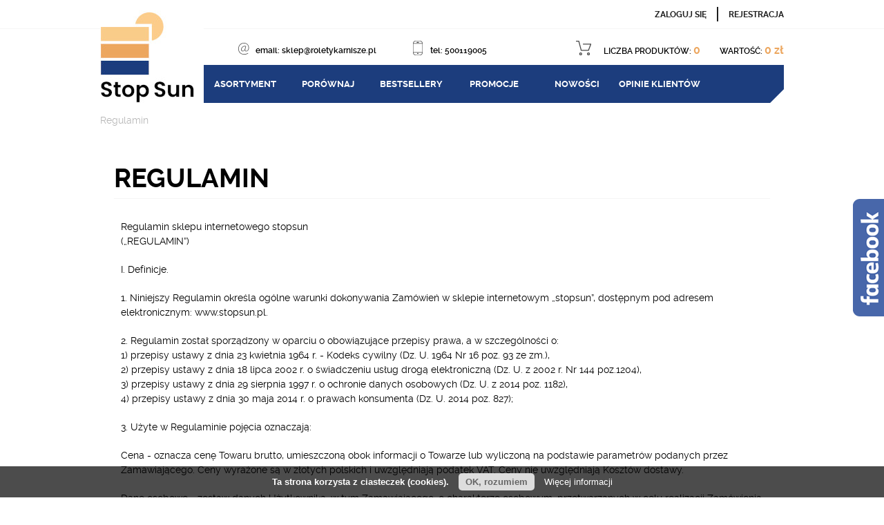

--- FILE ---
content_type: text/html
request_url: https://stopsun.pl/site/regulamin/
body_size: 16192
content:

<!DOCTYPE html>
<html>
    <head>
        <meta charset="utf-8">
        
            
                <title>
    Regulamin
 | DECORSHOP</title>
            
        
        <meta name="viewport" content="width=device-width, initial-scale=1">
		<meta name="google-site-verification" content="VKqr3DWFB8jLrQ6AmXzT1BaSjnPWLo0CgAl-1-8ENkY" />
        <link rel="shortcut icon" href="/site_media/images/stopsun/favicon.ico">
        <link rel="stylesheet" href="/site_media/css/html5reset.css" type="text/css">
        <link rel="stylesheet" href="/site_media/external/jquery.bxslider/jquery.bxslider.css" type="text/css">
        <link rel="stylesheet" href="/site_media/external/colorbox1.5.5/example2/colorbox.css" type="text/css">
        <link rel="stylesheet" href="/site_media/css/style-shop.css?ver=1.02" type="text/css">
        <link rel="stylesheet" href="/site_media/css/responsive.css?ver=1.02" type="text/css">
        <link rel="stylesheet" href="//cdnjs.cloudflare.com/ajax/libs/font-awesome/6.3.0/css/all.min.css" />

        
        

        <script type="text/javascript" src="//ajax.googleapis.com/ajax/libs/jquery/2.1.0/jquery.min.js"></script>

        
        <script type="text/javascript">
         window.jQuery || document.write('<script type="text/javascript" src="/site_media/external/jquery-2.1.0.min.js"><\/script>')
        </script>

        <script type="text/javascript" src="/site_media/external/jquery.bxslider/jquery.bxslider.min.js"></script>
        <script type="text/javascript" src="/site_media/js/jquery.cookie.js"></script>
        <script type="text/javascript" src="/site_media/js/shop.js"></script>
        
        <script type="text/javascript" src="/site_media/js/imagelightbox.js"></script>
        <script type="text/javascript" src="/site_media/js/imagelightbox-st.js"></script>
        <script src="/site_media/external/colorbox1.5.5/jquery.colorbox.js" type="text/javascript"></script>

        <script type="text/javascript">
        $(function(){
            $(".fb").mouseenter(function() {
                $(".likebox").animate({right: "0"}, 400 );
            });
            $(".likebox").mouseleave(function() {
                $(".likebox").animate({right: "-236"}, 400 );
            });
        });

        $(document).ready(function() {
          $(".qqq").colorbox();
        });
        </script>

        <script>
		(function(i,s,o,g,r,a,m){i['GoogleAnalyticsObject']=r;i[r]=i[r]||function(){
		  (i[r].q=i[r].q||[]).push(arguments)},i[r].l=1*new Date();a=s.createElement(o),
		m=s.getElementsByTagName(o)[0];a.async=1;a.src=g;m.parentNode.insertBefore(a,m)
		})(window,document,'script','//www.google-analytics.com/analytics.js','ga');

		  ga('create', 'UA-71811508-1', 'auto');
		  ga('send', 'pageview');

		</script>
        
            <!-- Google tag (gtag.js) for stopsun.pl -->
            <script async src="https://www.googletagmanager.com/gtag/js?id=G-3VHKDCFB5K"></script>
            <script>
              window.dataLayer = window.dataLayer || [];
              function gtag(){dataLayer.push(arguments);}
              gtag('js', new Date());

              gtag('config', 'G-3VHKDCFB5K');
            </script>
            <!-- Hotjar Tracking Code for stopsun.pl -->
            <script>
                (function(h,o,t,j,a,r){
                    h.hj=h.hj||function(){(h.hj.q=h.hj.q||[]).push(arguments)};
                    h._hjSettings={hjid:3488006,hjsv:6};
                    a=o.getElementsByTagName('head')[0];
                    r=o.createElement('script');r.async=1;
                    r.src=t+h._hjSettings.hjid+j+h._hjSettings.hjsv;
                    a.appendChild(r);
                })(window,document,'https://static.hotjar.com/c/hotjar-','.js?sv=');
            </script>
        
    </head>

    <body id="stopsun">


    <div class="fb"></div>

    <div class="likebox">
        <iframe allowtransparency="true" src="//www.facebook.com/plugins/likebox.php?href=https://www.facebook.com/stopsunfirma&amp;width=217&amp;colorscheme=light&amp;show_faces=true&amp;border_color&amp;stream=false&amp;header=false&amp;height=378" style="border: medium none ; overflow: hidden; width: 217px; height: 378px; background-color: rgb(243, 247, 255);" frameborder="0" scrolling="no"></iframe>
    </div>



        <div class="page-wrapper">
            
                
            
            
                <header class="page-header">
                    <nav class="user-actions-nav clearfix">
                        
                            <div class="menu-trigger">
                            </div>
                            <ul class="user-actions box-viewport text-right inline-rows non-decoration">
                                
                                    <li>
                                        <a href="/client/login/">ZALOGUJ SIĘ</a>
                                    </li>
                                    <li>
                                        <a href="/client/register/yes/">REJESTRACJA</a>
                                    </li>
                                
                            </ul>
                        
                    </nav>
                    <section class="header-bottom-row clearfix box-viewport non-decoration">
                        <div class ="logo fl-left">
                            <a href="/" title="Strona główna">
                                <img src="/site_media/images/stopsun/logo.jpg" alt="Logo" />
                            </a>
                        </div>
                        <nav class="stats-menu-wrapper fl-left ">
                            
                                <ul class="user-shop-stats inline-rows">
                                    <li class="mail">
                                        <a href="/cdn-cgi/l/email-protection#cebda5a2abbe8ebca1a2abbab7a5afbca0a7bdb4abe0bea2">email: <span class="__cf_email__" data-cfemail="20534b4c455060524f4c4554594b41524e49535a450e504c">[email&#160;protected]</span></a>
                                    </li>

                                    <li class="phone">
                                        <a href="tel:500119005">tel: 500119005</a>
                                    </li>

                                    <li class="shop-cart fl-right">
                                        

<a class="shop-cart-link" href="/shop_cart/">
    <span class="product-label desktop">LICZBA PRODUKTÓW:</span>
    
        <span class="red mr-25 total-count">0</span>
    
    <span class="value-label desktop">WARTOŚĆ:</span>
    
        <span class="red desktop">0 zł</span>
    
</a>

                                    </li>
                                </ul>
                            
                            
                                <ul class="main-nav inline-rows">
                                    <li class="open-category">
                                        <a href="#" class="nohov">ASORTYMENT</a>
                                        <div class="category">
                                            
                                                <div class="group">
                                                    <div class="group-title">
                                                         <a href="/assortment/zabudowy_tarasow/#bottom">Zabudowy tarasów</a>
                                                    </div>
                                                    <div class="sub">
                                                        
                                                            
                                                                <a href="/assortment/werandy_aluminiowe/">Werandy aluminiowe</a>
                                                            
                                                                <a href="/assortment/pergole_drewniane/">Pergole drewniane</a>
                                                            
                                                                <a href="/assortment/pergole/">Pergole aluminiowe</a>
                                                            
                                                                <a href="/assortment/systemy_przeszklen/">Systemy przeszkleń</a>
                                                            
                                                        
                                                    </div>
                                                </div>
                                            
                                                <div class="group">
                                                    <div class="group-title">
                                                         <a href="/assortment/rolety-markizy-zewnetrzne-elektryczne-przeciwsloneczne-wycena/#bottom">Osłony tarasowe</a>
                                                    </div>
                                                    <div class="sub">
                                                        
                                                            
                                                                <a href="/assortment/oslony_gorne_tarasowe/">Osłony górne</a>
                                                            
                                                                <a href="/assortment/oslony_boczne_tarasowe/">Osłony boczne</a>
                                                            
                                                        
                                                    </div>
                                                </div>
                                            
                                                <div class="group">
                                                    <div class="group-title">
                                                         <a href="/assortment/parawany-pokojowe-ozdobne-producent-sklep/#bottom">Parawany</a>
                                                    </div>
                                                    <div class="sub">
                                                        
                                                            
                                                                <a href="/assortment/parawany-dekoracyjne-pokojowe-restauracyjne-reklamowe-sklep-cena/">Parawany dekoracyjne</a>
                                                            
                                                                <a href="/assortment/parawany-medyczne-lekarskie/">Parawany medyczne</a>
                                                            
                                                                <a href="/assortment/parwany-dzieciece-dekoracyjne-do-pokoju-dziecka/">Parawany dziecięce</a>
                                                            
                                                                <a href="/assortment/parawany-plenerowe/">Parawany plenerowe</a>
                                                            
                                                        
                                                    </div>
                                                </div>
                                            
                                                <div class="group">
                                                    <div class="group-title">
                                                         <a href="/assortment/rolety-plisowane-na-wymiar-zaluzje-plisy/#bottom">Plisy</a>
                                                    </div>
                                                    <div class="sub">
                                                        
                                                            
                                                                <a href="/assortment/plisy-do-okien-o-regularnym-ksztalcie/">Plisy do okien typowych</a>
                                                            
                                                                <a href="/assortment/plisy-do-okien-o-nieregularnym-ksztalcie/">Plisy nietypowy kształt</a>
                                                            
                                                                <a href="/assortment/plisy-dachowe-na-wymiar-cena-montaz/">Plisy do okien dachowych</a>
                                                            
                                                        
                                                    </div>
                                                </div>
                                            
                                                <div class="group">
                                                    <div class="group-title">
                                                         <a href="/assortment/rolety-wewnetrzne-przeciwsloneczne-zwijane-pomiar-montaz-cena-sklep-internetowy-rodzaje/#bottom">Osłony wewnętrzne</a>
                                                    </div>
                                                    <div class="sub">
                                                        
                                                            
                                                                <a href="/assortment/rolety-zwijane-materialowe-okienne-na-wymiar-cena-sklep-montaz-pomiar/">Rolety </a>
                                                            
                                                                <a href="/assortment/rolety-rzymskie-na-wymiar-do-okien-producent-sklep-cena-lublin/">Rolety rzymskie</a>
                                                            
                                                                <a href="/assortment/rolety-dachowe-wewnetrzne-zaciemniajace-sklep/">Osłony okien dachowych</a>
                                                            
                                                        
                                                    </div>
                                                </div>
                                            
                                                <div class="group">
                                                    <div class="group-title">
                                                         <a href="/assortment/zaslony-pionowe-zaluzje-panelowe-sklep-cena/#bottom">Zasłony pionowe</a>
                                                    </div>
                                                    <div class="sub">
                                                        
                                                            
                                                                <a href="/assortment/verticale-okienne-zaluzje-pionowe-producent-sklep/">Verticale</a>
                                                            
                                                        
                                                    </div>
                                                </div>
                                            
                                                <div class="group">
                                                    <div class="group-title">
                                                         <a href="/assortment/moskitiery-okienne-drzwiowe-sklep-ceny/#bottom">Moskitiery</a>
                                                    </div>
                                                    <div class="sub">
                                                        
                                                            
                                                                <a href="/assortment/moskitiery-ramkowe-okienne-drzwiowe-cennik/">Moskitiery ramkowe</a>
                                                            
                                                                <a href="/assortment/moskitiery-rolowane-okienne-drzwiowe-balkonowe/">Moskitiery rolowane</a>
                                                            
                                                                <a href="/assortment/moskitiery-plisowane-drzwiowe-okienne-harmonijkowe/">Moskitiery plisowane</a>
                                                            
                                                                <a href="/assortment/moskitiery-przesuwne-na-drzwi-balkonowe-lublin/">Moskitiery przesuwne</a>
                                                            
                                                        
                                                    </div>
                                                </div>
                                            
                                                <div class="group">
                                                    <div class="group-title">
                                                         <a href="/assortment/kotary-drzwiowe-zaslony-bambus-wiatrolap-gotowe-na-wymiar-producent/#bottom">Kotary</a>
                                                    </div>
                                                    <div class="sub">
                                                        
                                                            
                                                                <a href="/assortment/kotary-bambusowe-gotowe-na-wymiar-zaslony-bambus/">Kotary bambusowe</a>
                                                            
                                                                <a href="/assortment/wiatrolap-kotary-drzwiowe-eko-skora-na-wymiar/">Kotary ze skóry ekologicznej</a>
                                                            
                                                        
                                                    </div>
                                                </div>
                                            
                                                <div class="group">
                                                    <div class="group-title">
                                                         <a href="/assortment/zaluzje-okienne-poziome-wewnetrzne-ceny-montaz/#bottom">Żaluzje poziome</a>
                                                    </div>
                                                    <div class="sub">
                                                        
                                                            
                                                                <a href="/assortment/zaluzje-drewniane-wewnetrzne-na-wymiar-ceny/">Żaluzje drewniane </a>
                                                            
                                                                <a href="/assortment/zaluzje-bambusowe-na-wymiar-ceny/">Żaluzje bambusowe</a>
                                                            
                                                                <a href="/assortment/zaluzje-aluminiowe-okienne-wewnetrzne-ceny/">Żaluzje aluminiowe</a>
                                                            
                                                        
                                                    </div>
                                                </div>
                                            
                                        </div>
                                    </li>
                                    <li>
                                        <a href="/shop_comparison/" >PORÓWNAJ</a>
                                    </li>
                                    <li>
                                        <a href="/bestsellers/" >BESTSELLERY</a>
                                    </li>
                                    <li>
                                        <a href="/promotions/" >PROMOCJE</a>
                                    </li>
                                    <li>
                                        <a href="/news/" >NOWOŚCI</a>
                                    </li>
                                    <li>
                                        <a href="/opinions/" >OPINIE KLIENTÓW</a>
                                    </li>
                                    
                                </ul>
                            
                        </nav>
                    </section>
                </header>
            

            


            


            
    <nav class="breadcrumb box-viewport">
        <ul class="inline-rows non-decoration">
            <li>
                <span>Regulamin</span>
            </li>
        </ul>
    </nav>


            
            

            <section class="content box-viewport" id="page">
                
    <div class="sites-content">
        <h2 class="page-title">Regulamin</h2>
        <p>Regulamin sklepu internetowego stopsun<br />(&bdquo;REGULAMIN&rdquo;)</p>
<p>I. Definicje.</p>
<p>1. Niniejszy Regulamin określa og&oacute;lne warunki dokonywania Zam&oacute;wień w sklepie internetowym &bdquo;stopsun&rdquo;, dostępnym pod adresem elektronicznym: www.stopsun.pl.</p>
<p>2. Regulamin został sporządzony w oparciu o obowiązujące przepisy prawa, a w szczeg&oacute;lności o:<br />1) przepisy ustawy z dnia 23 kwietnia 1964 r. - Kodeks cywilny (Dz. U. 1964 Nr 16 poz. 93 ze zm.),<br />2) przepisy ustawy z dnia 18 lipca 2002 r. o świadczeniu usług drogą elektroniczną (Dz. U. z 2002 r. Nr 144 poz.1204),<br />3) przepisy ustawy z dnia 29 sierpnia 1997 r. o ochronie danych osobowych (Dz. U. z 2014 poz. 1182),<br />4) przepisy ustawy z dnia 30 maja 2014 r. o prawach konsumenta (Dz. U. 2014 poz. 827);</p>
<p>3. Użyte w Regulaminie pojęcia oznaczają:</p>
<p>Cena&nbsp;- oznacza cenę Towaru brutto, umieszczoną obok informacji o Towarze lub wyliczoną na podstawie parametr&oacute;w podanych przez Zamawiającego. Ceny wyrażone są w złotych polskich i uwzględniają podatek VAT. Ceny nie uwzględniają Koszt&oacute;w dostawy.</p>
<p>Dane osobowe&nbsp;- zestaw danych Użytkownika, w tym Zamawiającego, o charakterze osobowym, przetwarzanych w celu realizacji Zam&oacute;wienia przez Sprzedawcę lub świadczenia innych usług Sprzedawcy na żądanie Użytkownika.</p>
<p>Hasło&nbsp;- indywidualny ciąg znak&oacute;w wybranych przez Użytkownika, służący do logowania się do Konta.</p>
<p>Konsument&nbsp;- osoba fizyczna dokonująca zakup&oacute;w w sklepie internetowym "Stop Sun", niezwiązanych bezpośrednio z jej działalnością gospodarczą lub zawodową.</p>
<p>Konto&nbsp;- utworzone po Rejestracji indywidualne konto Użytkownika, za pomocą kt&oacute;rego dokonuje on Zam&oacute;wień lub korzysta z innych usług Sprzedawcy.</p>
<p>Koszyk&nbsp;- elektroniczny formularz udostępniony przez Sprzedawcę na stronach Sklepu, za pomocą, kt&oacute;rego Zamawiający dokonuje Zam&oacute;wień na Towary oferowane przez Sklep.</p>
<p>Koszty dostawy&nbsp;- opłaty pobierane za dostarczenie Towaru do Zamawiającego.</p>
<p>Płatność&nbsp;- czynność polegająca na zapłacie, w spos&oacute;b określony w niniejszym Regulaminie, wskazanej Ceny Towaru oraz Koszt&oacute;w dostawy.</p>
<p>Realizacja Zam&oacute;wienia&nbsp;- czynności podejmowane przez Sprzedawcę w celu dostarczenia zam&oacute;wionych Towar&oacute;w na adres wskazany przez Zamawiającego. Na Realizację Zam&oacute;wienia składają się: przygotowanie Zam&oacute;wienia do wysyłki oraz dostawa Zam&oacute;wienia do Zamawiającego.</p>
<p>Rejestracja&nbsp;- czynność polegająca na podaniu właściwych danych, w tym Danych osobowych, kt&oacute;re są niezbędne do założenia Użytkownikowi Konta.</p>
<p>Sklep&nbsp;- sklep internetowy &bdquo;stopsun&rdquo; dostępny pod adresem elektronicznym www.stopsun.pl</p>
<p>Sprzedawca&nbsp;- Stop Sun Anna Miącz-Kopczyńska, Marynin 166a, 21-030 Motycz, NIP: 712-189-95-00 właściciel sklepu internetowego &bdquo;stopsun&rdquo;, dokonujący za jego pośrednictwem sprzedaży Towar&oacute;w bez jednoczesnej obecności Stron, przy wykorzystaniu sieci telekomunikacyjnej.</p>
<p>Strony&nbsp;- Sprzedawca i Zamawiający.</p>
<p>Towar&nbsp;- rzeczy ruchome oferowane przez Sprzedawcę do sprzedaży detalicznej w sklepie internetowym &bdquo;stopsun&rdquo;.</p>
<p>Umowa&nbsp;- umowa sprzedaży Towaru oferowanego przez Sprzedawcę, zawierana bez jednoczesnej obecności Stron przy wykorzystaniu sieci telekomunikacyjnej.</p>
<p>Użytkownik&nbsp;- każdy, kto korzysta ze strony internetowej Sklepu, w tym Zamawiający.</p>
<p>Zamawiający&nbsp;- osoba fizyczna (w tym Konsument) bądź osoba prawna lub jednostka organizacyjna posiadająca zdolność do czynności prawnych, kt&oacute;ra dokonuje zakupu Towar&oacute;w w Sklepie.</p>
<p>Zam&oacute;wienie&nbsp;- czynność prawna dokonywana przy wykorzystaniu Koszyka, podczas kt&oacute;rej Zamawiający wyraża wolę zakupu wybranych Towar&oacute;w zgodnie z ich opisem, Ceną i Kosztami dostawy.</p>
<p>II. Og&oacute;lne warunki świadczenia usług drogą elektroniczną</p>
<p>1. Użytkownik przyjmuje do wiadomości, że sprzedaż Towar&oacute;w w sklepie internetowym &bdquo;Stopsun&rdquo; odbywa się przy wykorzystaniu systemu teleinformatycznego, zapewniającego przetwarzanie i przechowywanie, a także wysyłanie i odbieranie danych poprzez sieci telekomunikacyjne, zgodnie z brzmieniem ustawy z dnia 18 lipca 2002 r. o świadczeniu usług drogą elektroniczną.</p>
<p>2. Zawartość stron Sklepu stanowi własność Sprzedawcy i jest prawnie chroniona.</p>
<p>3. Korzystanie ze stron Sklepu może odbywać się wyłącznie na zasadach określonych w treści niniejszego Regulaminu.</p>
<p>4. Przed rozpoczęciem korzystania ze stron Sklepu, a w szczeg&oacute;lności przed złożeniem Zam&oacute;wienia, Użytkownik powinien zapoznać się z treścią niniejszego Regulaminu oraz - stanowiącą jego integralną część, Polityką Prywatności.</p>
<p>5. W celu korzystania ze stron Sklepu Użytkownik powinien posiadać komputer lub urządzenie z zainstalowanym oprogramowaniem pozwalającym na przeglądanie stron internetowych oraz dostęp do Sieci Internet. W celu prawidłowego funkcjonowania stron Sklepu komputer lub urządzenie Użytkownika powinno mieć włączoną opcję obsługi plik&oacute;w typu "Cookies".</p>
<p>6. W celu dokonania Zam&oacute;wienia Użytkownik powinien posiadać aktywny adres elektroniczny oraz aktywny numer telefonu.</p>
<p>7. Zdjęcia Towar&oacute;w zamieszczanych na stronach Sklepu są przykładowe i służą wyłącznie prezentacji. Zdjęcia i opisy umieszczane pod poszczeg&oacute;lnymi Towarami pochodzą od Sprzedawcy.</p>
<p>8. Nazwy handlowe, nazwy, opisy lub znaki towarowe opublikowane na stronach Sklepu podlegają ochronie prawnej. Jakiekolwiek ich wykorzystywanie odbywać się może jedynie za uprzednią pisemną zgodą Sprzedawcy.</p>
<p>9. Użytkownik jest zobowiązany do powstrzymywania się od jakichkolwiek działań naruszających prawa własności intelektualnej Sprzedawcy.</p>
<p>10. Użytkownik powinien powstrzymać się od jakichkolwiek działań mogących utrudnić lub zakł&oacute;cić funkcjonowanie Sklepu. Użytkownik przyjmuje do wiadomości, że jakiekolwiek działanie polegające na pr&oacute;bie destabilizacji Sklepu może zostać uznane za przestępstwo w rozumieniu przepis&oacute;w Kodeksu karnego.</p>
<p>11. Użytkownik zobowiązany jest do powstrzymania się od dostarczania, w jakiejkolwiek formie, treści o charakterze bezprawnym.</p>
<p>III. Rejestracja.</p>
<p>1. Rejestracja Użytkownika w Sklepie jest bezpłatna.</p>
<p>2. Rejestracja nie jest konieczna do przeglądania stron Sklepu, jak r&oacute;wnież nie jest konieczna do złożenia Zam&oacute;wienia, jakkolwiek umożliwia Użytkownikowi przeglądanie historii i stanu swoich Zam&oacute;wień, jak r&oacute;wnież otrzymywanie dodatkowych usług Sprzedawcy na żądanie Użytkownika.</p>
<p>3. Aby zarejestrować się, Użytkownik powinien, za pomocą kursora, wybrać ikonkę&nbsp;"Zaloguj/Zarejestruj się", co spowoduje przekierowanie Użytkownika na stronę Sklepu umożliwiającą logowanie (dla zarejestrowanych Użytkownik&oacute;w) i/lub rejestrację Użytkownika.</p>
<p>4. Kliknięcie w ikonkę&nbsp;"Zał&oacute;ż konto"&nbsp;spowoduje przekierowanie Użytkownika na stronę Sklepu zawierającą formularz rejestracyjny ("Formularz").</p>
<p>5. Rejestracja Użytkownika dokonywana jest poprzez wypełnienie Formularza.</p>
<p>6. Przed wypełnieniem Formularza należy zapoznać się z treścią Regulaminu oraz Polityki Prywatności.</p>
<p>7. Po wypełnieniu Formularza należy wybrać ikonkę&nbsp;"Zarejestruj się", co spowoduje przesłanie Formularza do Sprzedawcy. Z tą chwilą proces rejestracji zostaje zakończony, zaś Użytkownik zostaje automatycznie zalogowany na swoje Konto - od tego momentu Użytkownik posiada aktywne Konto w Sklepie i może składać Zam&oacute;wienia korzystając ze swojego Konta bez konieczności ponownej Rejestracji.</p>
<p>IV. Konto</p>
<p>1. Posiadanie Konta umożliwia Użytkownikowi w szczeg&oacute;lności:<br />1) dokonywanie Zam&oacute;wień,<br />2) dostęp do stanu i historii Zam&oacute;wień,<br />3) zamieszczanie, edytowanie lub usuwanie danych, w tym adres&oacute;w dostawy.</p>
<p>2. Logowanie do Konta polega na podaniu adresu e-mail oraz Hasła, ustalonych przez Użytkownika podczas dokonywania Rejestracji. Adres e-mail Użytkownika jest nazwą (loginem) Użytkownika.</p>
<p>3. Użytkownik przyjmuje do wiadomości, że Hasło do Konta ma charakter poufny. W celu zapewnienia właściwej ochrony Hasła zaleca się dokonywanie jego zmiany. W celu zapewnienia większego bezpieczeństwa, Hasło powinno składać się z małych i wielkich liter oraz zawierać cyfry lub znaki specjalne.</p>
<p>4. Każde naruszenie poufności Hasła Użytkownik powinien zgłosić Sprzedawcy niezwłocznie po stwierdzeniu naruszenia.</p>
<p>5. W przypadku utraty Hasła Użytkownik może zwr&oacute;cić się do Sprzedawcy o wyznaczenie nowego hasła, kt&oacute;re ma charakter tymczasowy, pozwalającego na zalogowanie się do Konta. W tym celu Użytkownik powinien skorzystać z mechanizmu udostępnionego na stronie logowania do Konta, oznaczonego jako&nbsp;"Nie pamiętam hasła". Po wpisaniu przez Użytkownika jego adresu e-mail, na adres ten wysłany zostanie e-mail z linkiem umożliwiającym zalogowanie się do Konta oraz dokonanie zmiany Hasła.</p>
<p>6. Zabrania się udostępniania swojego Konta osobom trzecim.</p>
<p>V. Zawarcie Umowy</p>
<p>1. Zamawiający dokonuje Zam&oacute;wienia korzystając z Koszyka.</p>
<p>2. Zamawiający przyjmuje do wiadomości oraz akceptuje, że złożenie Zam&oacute;wienia pociąga za sobą obowiązek zapłaty Ceny oraz Koszt&oacute;w dostawy.</p>
<p>3. Złożenie Zam&oacute;wienia następuje poprzez kliknięcie w ikonę&nbsp;"Potwierdź zakup".</p>
<p>4. Przed złożeniem Zam&oacute;wienia Zamawiający powinien dokonać wyboru Towaru i jego ilości oraz miejsca dostawy, jak r&oacute;wnież dokonać wyboru formy i sposobu Płatności. W przypadku, gdy Zamawiający posiada Konto, przed złożeniem Zam&oacute;wienia powinien zalogować się na swoje Konto.</p>
<p>5. Przed złożeniem Zam&oacute;wienia Zamawiający, za pomocą Koszyka, informowany jest o:<br />a) cechach wybranego przez siebie Towaru oraz łącznej kwocie należnej Sprzedawcy z tytułu jego zakupu i wysyłki, tj. Cenie oraz Kosztach dostawy Towaru do Zamawiającego, do kt&oacute;rych pokrycia zobowiązany jest Zamawiający,<br />b) sposobie i terminie zapłaty,<br />c) sposobie i terminie realizacji Zam&oacute;wienia przez Sprzedawcę,</p>
<p>6. Złożenie Zam&oacute;wienia jest możliwe jedynie po uprzednim zapoznaniu się z treścią niniejszego Regulaminu oraz zaakceptowaniu jego postanowień.</p>
<p>7. Poprzez kliknięcie w ikonę&nbsp;"Potwierdź zakup"&nbsp;Zamawiający potwierdza, że akceptuje wybrane Towary zgodnie z ich opisem oraz Ceną i Kosztami dostawy, oraz wyraża wolę dokonania ich zakupu zgodnie z niniejszym Regulaminem, zobowiązując się do ich zapłaty. Jednocześnie Zamawiający potwierdza zapoznanie się i akceptację warunk&oacute;w dostawy oraz płatności obowiązujących u Sprzedawcy, określonych w niniejszym Regulaminie.</p>
<p>8. Z chwilą kliknięcia w przycisk&nbsp;"Potwierdź zakup"&nbsp;dochodzi do zawarcia Umowy pomiędzy Zamawiającym, a Sprzedawcą, zgodnie z kt&oacute;rą Zamawiający ma obowiązek zapłaty Ceny oraz pokrycia Koszt&oacute;w dostawy Towaru, zaś Sprzedawca ma obowiązek realizacji Zam&oacute;wienia oraz dostarczenia zam&oacute;wionego Towaru Zamawiającemu bez wad oraz w spos&oacute;b i w miejsce wskazane przez Zamawiającego.</p>
<p>9. Sprzedawca potwierdza niezwłocznie&nbsp;(tj. w tym samym dniu, w kt&oacute;rym nastąpiło złożenie Zam&oacute;wienia)&nbsp;Zamawiającemu fakt dokonania Zam&oacute;wienia. Potwierdzenie, o kt&oacute;rym mowa w zdaniu poprzednim, Wykonawca przesyła na podany przez Zamawiającego w Formularzu adres poczty elektronicznej e-mail ("Potwierdzenie"). Potwierdzenie zawiera informacje, o kt&oacute;rych mowa w pkt. 5 powyżej. Wraz z Potwierdzeniem, Sprzedawca przesyła Zamawiającemu Pouczenie o prawie odstąpienia od Umowy, kt&oacute;re stanowi Załącznik nr 1 do Regulaminu oraz Formularz odstąpienia od Umowy, stanowiący Załącznik nr 2 do niniejszego Regulaminu.</p>
<p>10. W przypadku niemożności realizacji Zam&oacute;wienia z uwagi na brak zam&oacute;wionego Towaru lub materiału niezbędnego do jego wykonania, Sprzedawca niezwłocznie poinformuje Zamawiającego, że Zam&oacute;wienie nie może być zrealizowane.</p>
<p>11. Zamawiający przyjmuje do wiadomości, że w przypadku sprzedaży Towar&oacute;w promocyjnych lub pochodzących z wyprzedaży, kt&oacute;rych ilość jest ograniczona, realizacja Zam&oacute;wień uzależniona jest od kolejności wpłynięcia Zam&oacute;wienia do Sprzedawcy. W przypadku niemożności realizacji Zam&oacute;wienia z uwagi na wyczerpanie się Towaru objętego promocją lub wyprzedażą Sprzedawca poinformuje Zamawiającego, że Zam&oacute;wienie nie może być zrealizowane.</p>
<p>12. Sprzedawca zastrzega sobie prawo do weryfikacji Zam&oacute;wień. W przypadkach budzących uzasadnione obawy, że Zamawiający nie przestrzega niniejszego Regulaminu Sprzedawca może odstąpić od realizacji Zam&oacute;wienia, o czym Sprzedawca poinformuje Zamawiającego.</p>
<p>13. Zamawiający wraz z otrzymaniem Potwierdzenia Zam&oacute;wienia od Sprzedawcy powinien dokonać Płatności za zam&oacute;wiony Towar oraz pokryć Koszty dostawy. Wszelkie niezbędne informacje dotyczące Płatności zawarte są w Potwierdzeniu przesłanym przez Sprzedawcę.</p>
<p>14. Wszystkie Towary oferowane na stronach sklepu internetowego &bdquo;Stopsun&rdquo; są fabrycznie nowe, wolne od wad prawnych, oraz zostały legalnie wprowadzone na rynek.</p>
<p>VI. Modyfikacja Zam&oacute;wienia</p>
<p>1. Z uwagi na fakt, że większość Towar&oacute;w oferowanych przez Sklep jest wykonywana na indywidualne potrzeby Zamawiającego&nbsp;("szyta na miarę"), dokonywanie modyfikacji złożonego Zam&oacute;wienia jest możliwe jedynie w ciągu 24 godzin od momentu dokonania Zam&oacute;wienia (moment zawarcia Umowy).</p>
<p>2. W przypadku potrzeby modyfikacji Zam&oacute;wienia, o kt&oacute;rej mowa w pkt. 1 powyżej, Zamawiający, w terminie wskazanym w pkt. 1 powyżej, powinien skontaktować się ze Sprzedawcą kierując informację o potrzebie modyfikacji Zam&oacute;wienia na adres elektroniczny:&nbsp;<a href="/cdn-cgi/l/email-protection" class="__cf_email__" data-cfemail="cebda5a2abbe8ebdbaa1bebdbba0e0bea2">[email&#160;protected]</a>, wraz ze wskazaniem zakresu i sposobu zmian.</p>
<p>3. W przypadku modyfikacji Zam&oacute;wienia Cena, jak r&oacute;wnież Koszty dostawy, mogą ulec zmianie, o czym Zamawiający zostanie poinformowany przez Sprzedawcę.</p>
<p>VII. Płatności</p>
<p>1. Zamawiający dokonuje Płatności niezwłocznie, jednak nie p&oacute;źniej niż w terminie 7 dni od momentu otrzymania Potwierdzenia Zam&oacute;wienia. Z zastrzeżeniem pkt. 2 poniżej, Zamawiający może dokonać Płatności za pomocą jednego z niżej wymienionych sposob&oacute;w:<br />a) za pobraniem - ta forma Płatności oznacza, że Zamawiający dokonuje zapłaty z tytułu Ceny i Koszt&oacute;w dostawy Towaru przy odbiorze przesyłki,<br />b) przelewem bankowym na konto Sprzedawcy o numerze:&nbsp;88 2490 0005 0000 4500 3736 7268, wpisując w tytule przelewu&nbsp;"stopsun.pl: numer zam&oacute;wienia".<br />c) kartą kredytową,<br />d) e-przelewem - transakcję realizuje system e-card</p>
<p>2. W przypadku Zam&oacute;wienia obejmującego produkty:<br />a) szyte na miarę,<br />b) tkaniny cięte z metra, lub<br />c) gdy wartość Zam&oacute;wienia przekracza kwotę 1000 zł brutto,<br />- jedynymi możliwymi formami Płatności są: przelew, e-przelew za pomocą serwisu payu.pl lub paypal.pl.</p>
<p>3. Zamawiający może także skorzystać z płatności ratalnej. W celu uzyskania szczeg&oacute;łowych informacji niezbędny jest kontakt ze Sprzedawcą.</p>
<p>4. Sprzedawca potwierdza otrzymanie Płatności na podany przez Zamawiającego adres poczty elektronicznej.</p>
<p>5. Płatność uważa się za dokonaną z chwilą zaksięgowania należnej kwoty na rachunku Sprzedawcy.</p>
<p>VIII. Realizacja Zam&oacute;wienia</p>
<p>1. Zamawiający może składać Zam&oacute;wienia w każdy dzień tygodnia, przy czym Realizacja Zam&oacute;wień odbywa się od poniedziałku do piątku, w godzinach 8:00 - 16:00. Sprzedawca nie realizuje Zam&oacute;wień w dni ustawowo wolne od pracy.</p>
<p>2. Realizacja Zam&oacute;wień odbywa się w terminie od siedmiu do czternastu dni roboczych od dnia dokonania pełnej Płatności przez Zamawiającego, zaś w przypadku wybrania przez Zamawiającego opcji Płatności "za pobraniem", Realizacja Zam&oacute;wienia następuje w terminie wskazanym przez Sprzedawcę w Potwierdzeniu.</p>
<p>3. W przypadku Realizacji Zam&oacute;wienia w terminie innym niż wskazany w pkt. 1 i 2 powyżej, Sprzedawca prześle na adres poczty elektronicznej Zamawiającego potwierdzenie odmiennych warunk&oacute;w Realizacji Zam&oacute;wienia uzgodnionych przez Strony.</p>
<p>4. W każdym przypadku Realizacja Zam&oacute;wienia nie może przekroczyć 30 dni liczonych od dnia dokonania Płatności przez Zamawiającego, lub - w przypadku Płatności "za pobraniem", 30 dni liczonych od dnia otrzymania Potwierdzenia przez Zamawiającego.</p>
<p>5. W przypadku braku pełnej Płatności w terminie 7 dni od dnia otrzymania Potwierdzenia, Sprzedawca uprawniony jest do odstąpienia od Umowy.</p>
<p>6. W przypadku, gdy adres dostawy nie jest tożsamy z adresem zamieszkania Zamawiającego, a dostawa ma nastąpić na adres zamieszkania innej osoby fizycznej, Zamawiający zobowiązany jest do złożenia oświadczenia, że posiada zgodę osoby, na kt&oacute;rej adres zamieszkania ma nastąpić dostawa Zam&oacute;wienia, na przetwarzanie jej danych osobowych przez Sprzedawcę, w szczeg&oacute;lności jej adresu zamieszkania, wyłącznie w celu realizacji dostawy Zam&oacute;wienia. Brak posiadania przez Zamawiającego przedmiotowej zgody wyłącza możliwość dostawy Towar&oacute;w przez Sprzedawcę.</p>
<p>IX. Warunki oraz Koszty dostawy</p>
<p>1. Sprzedawca realizuje dostawę na terytorium Polski.</p>
<p>2. Dostawa Towar&oacute;w odbywa się za pośrednictwem firmy przewozowej (kuriera) lub Poczty Polskiej - według wyboru Zamawiającego, z zastrzeżeniem ust. 4 i 5 poniżej.</p>
<p>3. Koszt dostawy za pośrednictwem kuriera na terytorium Polski wynosi 25 zł a Poczty Polskiej 15 zł. Koszt ten doliczany jest do wartości Zam&oacute;wienia widniejącej w Potwierdzeniu.</p>
<p>4. Sprzedawca informuje, że rolety oferowane za pośrednictwem Sklepu dostarczane są tylko i wyłącznie za pośrednictwem kuriera.</p>
<p>5. W chwili wydania Towaru przez przedstawiciela firmy kurierskiej, przewozowej lub Poczty Polskiej, Zamawiający powinien dokonać sprawdzenia czy Towar nie posiada uszkodzeń mechanicznych, wynikających z transportu oraz czy wydany Towar jest zgodny z Zam&oacute;wieniem. W przypadku braku uszkodzeń lub innych zastrzeżeń Zamawiający potwierdza własnoręcznym podpisem wydanie Towaru. W przypadku stwierdzenia mechanicznego uszkodzenia Towaru lub niezgodności Towaru z Zam&oacute;wieniem, Zamawiający uprawniony jest do złożenia reklamacji w spos&oacute;b, o kt&oacute;rym mowa w rozdziale XI Regulaminu.</p>
<p>7. Sprzedawca dostarcza Towar Zamawiającemu wraz z dokumentem sprzedaży w postaci paragonu fiskalnego, rachunku lub faktury VAT, jeżeli Zamawiający podał dane niezbędne do jej wystawienia. Wraz z dokumentami, o kt&oacute;rych mowa w zdaniu poprzednim, Sprzedawca przekazuje Zamawiającemu formularz odstąpienia od Umowy, kt&oacute;ry stanowi Załącznik nr 2 do niniejszego Regulaminu.</p>
<p>X. Prawo odstąpienia od Umowy</p>
<p>1. Zamawiający będący Konsumentem przyjmuje do wiadomości, że przysługuje mu prawo do odstąpienia od Umowy, bez podania przyczyn i bez ponoszenia koszt&oacute;w, poprzez złożenie pisemnego oświadczenia skierowanego do Sprzedawcy w terminie 14 dni od dnia doręczenia Towaru Zamawiającemu.</p>
<p>2. Do zachowania terminu, o kt&oacute;rym mowa w pkt. 1 powyżej, wystarczy wysłanie oświadczenia przed jego upływem na adres Sprzedawcy podany w rozdziale XII pkt. 2 niniejszego Regulaminu lub na adres e-mail Sprzedawcy:&nbsp;<a href="/cdn-cgi/l/email-protection" class="__cf_email__" data-cfemail="6e1d05020b1e2e1d1a011e1d1b00401e02">[email&#160;protected]</a>.</p>
<p>3. Wz&oacute;r oświadczenia o odstąpieniu od Umowy stanowi Załącznik nr 2 do niniejszego Regulaminu. Wz&oacute;r oświadczenia przesyłany jest Zamawiającemu wraz z Potwierdzeniem Zam&oacute;wienia oraz wraz z Towarem, w formie papierowej.</p>
<p>4. W razie odstąpienia od Umowy, Umowa uważana jest za niezawartą, a Konsument jest zwolniony z wszelkich zobowiązań. To, co Strony świadczyły, ulega zwrotowi w stanie niezmienionym, chyba że zmiana była konieczna w granicach zwykłego zarządu.</p>
<p>5. W razie odstąpienia od Umowy, Sprzedawca obowiązany jest zwr&oacute;cić Zamawiającemu - konsumentowi, wszystkie dokonane przezeń Płatności niezwłocznie, nie p&oacute;źniej jednak niż w terminie 14 dni od dnia otrzymania oświadczenia o odstąpieniu od Umowy. Zwrot płatności następuje przy użyciu takiego samego sposobu zapłaty, jakiego użył Zamawiający, chyba że zgodził się on na inny spos&oacute;b zwrotu, kt&oacute;ry nie wiąże się dla niego z żadnymi kosztami.</p>
<p>6. Zamawiający - konsument, ma obowiązek zwr&oacute;cić Towar Sprzedawcy niezwłocznie, jednak nie p&oacute;źniej niż w ciągu 14 dni od dnia, w kt&oacute;rym odstąpił od Umowy. Do zachowania terminu, o kt&oacute;rym mowa w zdaniu poprzedzającym, wystarczy odesłanie Towaru przed jego upływem.</p>
<p>7. Sprzedawca może wstrzymać się ze zwrotem Płatności, o kt&oacute;rej mowa w punkcie 5 powyżej, do momentu otrzymania Towaru z powrotem lub dostarczenia przez Zamawiającego - konsumenta dowodu jej odesłania na adres Sprzedawcy, w zależności od tego, kt&oacute;re zdarzenie nastąpi wcześniej.</p>
<p>8. Bezpośrednie koszty zwrotu Towaru obciążają Zamawiającego.</p>
<p>9. W przypadku, gdy Zamawiający wybrał inny spos&oacute;b zwrotu Towaru do Sprzedawcy niż najtańszy zwykły spos&oacute;b dostarczenia oferowany przez Sprzedawcę, w przypadku skorzystania przez Zamawiającego - konsumenta z prawa odstąpienia od zawartej Umowy, Sprzedawca nie jest zobowiązany do zwrotu konsumentowi poniesionych przez niego dodatkowych koszt&oacute;w dostawy zwracanego Towaru.</p>
<p>10. Uprawnienie do odstąpienia od Umowy zawartej na odległość nie wyłącza uprawnień Zamawiającego z tytułu rękojmi za wady fizyczne Towaru.</p>
<p>11. Sprzedawca informuje, że prawo odstąpienia od Umowy w trybie ustawy o prawach konsumenta, nie przysługuje w odniesieniu do um&oacute;w:<br />a) o świadczenie usług, jeżeli przedsiębiorca wykonał w pełni usługę za wyraźną zgodą konsumenta, kt&oacute;ry został poinformowany przed rozpoczęciem świadczenia, że po spełnieniu świadczenia przez przedsiębiorcę utraci prawo odstąpienia od umowy,<br />b) w kt&oacute;rej przedmiotem świadczenia jest rzecz nieprefabrykowana, wyprodukowana według specyfikacji konsumenta lub służąca zaspokojeniu jego zindywidualizowanych potrzeb (tj. np. produkty szyte na miarę, cięte z metra);<br />c) w kt&oacute;rej przedmiotem świadczenia jest rzecz dostarczana w zapieczętowanym opakowaniu, kt&oacute;rej po otwarciu opakowania nie można zwr&oacute;cić ze względu na ochronę zdrowia lub ze względ&oacute;w higienicznych, jeżeli opakowanie zostało otwarte po dostarczeniu;<br />d) w kt&oacute;rej przedmiotem świadczenia są rzeczy, kt&oacute;re po dostarczeniu, ze względu na sw&oacute;j charakter, zostają nierozłącznie połączone z innymi rzeczami;<br />e) w kt&oacute;rej konsument wyraźnie zażądał, aby przedsiębiorca do niego przyjechał w celu dokonania pilnej naprawy lub konserwacji; jeżeli przedsiębiorca świadczy dodatkowo inne usługi niż te, kt&oacute;rych wykonania konsument żądał, lub dostarcza rzeczy inne niż części zamienne niezbędne do wykonania naprawy lub konserwacji, prawo odstąpienia od umowy przysługuje konsumentowi w odniesieniu do dodatkowych usług lub rzeczy;</p>
<p>XI. Reklamacje - niezgodność Towaru z Umową</p>
<p>Sprzedawca odpowiada wobec Zamawiającego - Konsumenta, jeżeli Towar w chwili jego wydania jest niezgodny z Umową. Zamawiający - konsument przyjmuje do wiadomości, że w przypadku stwierdzenia niezgodności przed upływem roku od wydania Towaru domniemywa się, że istniała ona w chwili wydania.</p>
<p>W przypadku stwierdzenia niezgodności Towaru z Umową, Zamawiający powinien zgłosić reklamację Sprzedawcy.</p>
<p>W celu umożliwienia Sprzedawcy ustosunkowania się do zastrzeżeń Zamawiającego, reklamacja powinna:</p>
<p>zostać złożona w formie pisemnej lub przesłana pocztą na adres Sprzedawcy, podany w Rozdziale XII pkt. 2 niniejszego Regulaminu lub na adres e-mail Sprzedawcy: <a href="/cdn-cgi/l/email-protection" class="__cf_email__" data-cfemail="b5c6ded9d0c5f5c7dad9d0c1ccded4c7dbdcc6cfd09bc5d9">[email&#160;protected]</a></p>
<p>określać przyczynę złożenia reklamacji oraz wskazywać zakres żądania Zamawiającego;</p>
<p>zawierać dołączony dow&oacute;d zakupu (np. paragon, rachunek lub fakturę) - co nie jest jednak warunkiem jej rozpatrzenia;</p>
<p>wskazywać spos&oacute;b udzielenia odpowiedzi na reklamację - odpowiedź pisemna lub za pośrednictwem e-mail;</p>
<p>zostać podpisana oraz zawierać aktualne dane Zamawiającego, w tym numer konta bankowego, na kt&oacute;ry nastąpić miałby ewentualny zwrot ceny lub r&oacute;żnicy pozostałej po jej obniżeniu.</p>
<p>Sprzedawca rozpatruje reklamację w terminie 14 dni od dnia jej otrzymania. W terminie, o kt&oacute;rym mowa w zdaniu poprzednim, Sprzedawca ustosunkowuje się do reklamacji Zamawiającego kierując odpowiedź pisemną lub e-mail na adres podany przez Zamawiającego w reklamacji.</p>
<p>W razie uwzględnienia przez Sprzedawcę reklamacji dotyczącej niezgodności Towaru z Umową, Sprzedawca niezwłocznie i bez nadmiernych niedogodności dla Zamawiającego, wymieni Towar na wolny od wad albo wadę usunie. W przeciwnym razie Zamawiający ma prawo złożyć oświadczenie o obniżeniu ceny lub odstąpieniu od umowy. Zamawiający nie może odstąpić od Umowy jeżeli wada jest nieistotna.</p>
<p>Sprzedawca odpowiada za niezgodność Towaru z Umową jedynie w przypadku jej stwierdzenia przed upływem dw&oacute;ch lat od wydania Towaru Zamawiającemu.</p>
<p>W przypadku Zamawiającego, niebędącego Konsumentem, traci on uprawnienia z tytułu niezgodności Towaru z Umową, jeżeli nie sprawdził Towaru w czasie i spos&oacute;b przyjęty przy rzeczach tego rodzaju i nie zawiadomił Sprzedawcy o wadzie niezwłocznie, tj. nie p&oacute;źniej niż w ciągu 3 dni od odebrania Towaru, a w przypadku gdy wada wyszła na jaw dopiero p&oacute;źniej - jeżeli nie zawiadomił Sprzedawcy niezwłocznie po jej stwierdzeniu.</p>
<p>W przypadku, gdy Sprzedawca nie uznał reklamacji Zamawiającego, a ten nie zgadza się z jego decyzją, Zamawiający może zwr&oacute;cić się o mediację lub rozstrzygnięcie do Stałego Polubownego Sądu Konsumenckiego ("Sąd Polubowny"), działającego przy właściwym Wojew&oacute;dzkim Inspektoracie Inspekcji Handlowej.</p>
<p>Sprawę do Sądu Polubownego może wnieść Konsument, ale także Zamawiający niebędący Konsumentem, składając odpowiedni wniosek (w zależności od wybranego sposobu rozstrzygnięcia sprawy może być to wniosek o wszczęcie i przeprowadzenie mediacji lub o rozpoznanie sprawy przez Sąd Polubowny) do właściwego terenowo Wojew&oacute;dzkiego Inspektoratu Inspekcji Handlowej.</p>
<p>Formularze wniosk&oacute;w, o kt&oacute;rych mowa w pkt. 9 powyżej, dostępne są na stronach internetowych Wojew&oacute;dzkich Inspektorat&oacute;w Inspekcji Handlowej, kt&oacute;rych lista z danymi teleadresowymi znajduje się na stronie internetowej&nbsp;www.uokik.gov.pl.</p>
<p>Rozwiązanie sporu w wyniku procedury mediacji ma charakter dobrowolny i nie podlega egzekucji administracyjnej, ani sądowej; nie służy od niego odwołanie. Rozwiązanie sporu w wyniku mediacji nie wpływa na możliwość skierowania sprawy pod rozstrzygnięcie sądu powszechnego lub Sądu Polubownego.</p>
<p>W przypadku skierowania sprawy pod rozstrzygnięcie Sądu Polubownego, ugoda oraz wyroki wydane przez ten sąd mają moc wyroku sądu powszechnego. Od wyroku wydanego przez Sąd Polubowny można wnieść skargę do sądu powszechnego. W przypadku zawarcia przez Strony ugody przed Sądem Polubownym, Strony nie mogą jej zaskarżyć.</p>
<p>Zamawiający, będący Konsumentem, może także zasięgnąć pomocy u Miejskiego lub Powiatowego Rzecznika Konsument&oacute;w lub właściwej terenowo Federacji Konsument&oacute;w. Informacje o Federacji Konsument&oacute;w znajdują się pod adresem:&nbsp;www.federacja-konsument&oacute;w.org.pl.</p>
<p>XII. Strony Umowy i kontakt do Sprzedawcy</p>
<p>Stronami Umowy zawieranej za pośrednictwem sklepu internetowego dostępnego pod adresem elektronicznym&nbsp;www.stopsun.pl są Zamawiający oraz Sprzedawca.</p>
<p>Sprzedawcą jest Stop Sun Anna Miącz-Kopczyńska, Marynin 166a, 21-030 Motycz, NIP: 712-189-95-00. REGON 430884753.</p>
<p>Wszelka korespondencja kierowana przez Użytkownika do Sprzedawcy, powinna być adresowana na adres podany w pkt. 2 powyżej lub elektronicznie na adres e-mail: <a href="/cdn-cgi/l/email-protection" class="__cf_email__" data-cfemail="91e2fafdf4e1d1e3fefdf4e5e8faf0e3fff8e2ebf4bfe1fd">[email&#160;protected]</a></p>
<p>XIII. Postanowienia końcowe</p>
<p>W sprawach nieuregulowanych w niniejszym Regulaminie zastosowanie mają obowiązujące przepisy prawa polskiego.</p>
<p>Wszelkie spory wynikające z realizacji Umowy oraz postanowień niniejszego Regulaminu, rozpatrywane będą przez sąd powszechny właściwy według przepis&oacute;w ustawy z dnia 17 listopada 1964 r. Kodeks postępowania cywilnego (Dz. U. z 1964 r. Nr 43 poz. 296 ze zm.).</p>
<p>Poza możliwością sądowego rozstrzygania spor&oacute;w, Strony mają także możliwość skorzystania z alternatywnych metod rozstrzygania spor&oacute;w poprzez skierowanie sprawy do mediacji lub poddanie sporu pod rozstrzygnięcie Stałego Polubownego Sądu Konsumenckiego, działającego przy właściwym Wojew&oacute;dzkim Inspektoracie Inspekcji Handlowej. Zasady dostępu do procedur, o kt&oacute;rych mowa w zdaniu poprzednim, zostały opisane w rozdziale XI pkt. 8-13 niniejszego Regulaminu.</p>
<p>Konsumenci mogą także zasięgnąć pomocy u Miejskich lub Powiatowych Rzecznik&oacute;w Konsument&oacute;w lub u właściwej terenowo Federacji Konsument&oacute;w.</p>
<p>Wykaz Stałych Polubownych Sąd&oacute;w Konsumenckich, działających przy Wojew&oacute;dzkich Inspektoratach Inspekcji Handlowej, znajduje się na stronie internetowej Urzędu Ochrony Konkurencji i Konsument&oacute;w (www.uokik.gov.pl), w zakładce: Konsumenci - Rozstrzyganie spor&oacute;w konsumenckich.</p>
<p>Niniejszy Regulamin dostępny jest w wersji elektronicznej na stronie&nbsp;www.stopsun.pl</p>
<p>Sprzedawca zastrzega sobie prawo do zmiany cen towar&oacute;w znajdujących się w ofercie, wprowadzania nowych towar&oacute;w do oferty Sklepu, przeprowadzania i odwoływania akcji promocyjnych na stronach Sklepu bądź wprowadzania w nich zmian. Wszelkie zmiany cen i odwołania akcji promocyjnych nie dotyczą towar&oacute;w już zam&oacute;wionych w Sklepie.</p>
<p>Sprzedawca zastrzega sobie prawo zmiany niniejszego Regulaminu w przypadku:</p>
<p>zmiany zakresu świadczonych usług,</p>
<p>zmiany akceptowanych sposob&oacute;w Płatności,</p>
<p>zmiany sposob&oacute;w dostawy,</p>
<p>zmiany funkcjonalności Sklepu,</p>
<p>zmiany powszechnie obowiązujących przepis&oacute;w prawa,</p>
<p>zmian w zakresie struktury i adres&oacute;w kontaktowych po stronie Sprzedawcy.</p>
<p>O zmianie Regulaminu Sprzedawca poinformuje Użytkownika, posiadającego Konto, za pośrednictwem Konta. Zmiana Regulaminu wchodzi w życie w terminie 14 dni od dnia powiadomienia Użytkownika o zmianie. Sprzedawca poinformuje Użytkownika o treści zmian oraz przewidywanym terminie ich wejścia w życie.</p>
<p>Zmiany Regulaminu będą także udostępniane na stronie internetowej Sklepu.</p>
<p>W celu uniknięcia wątpliwości, wprowadzone zmiany nie mają wpływu na Zam&oacute;wienia dokonane przed ich wejściem w życie.</p>
<p>Użytkownicy posiadający Konto, w przypadku braku akceptacji nowego brzmienia Regulaminu, powinni przesłać na adres e-mail Sprzedawcy, określony w rozdziale XII pkt. 3 niniejszego Regulaminu, oświadczenie o braku akceptacji nowego brzmienia Regulaminu. Wykonawca z chwilą otrzymania oświadczenia Użytkownika usunie posiadane przez Użytkownika Konto, o czym Użytkownik zostanie poinformowany. Oświadczenie o braku akceptacji nowego brzmienia Regulaminu może zostać także skierowane w formie pisemnej na adres Sprzedawcy podany w rozdziale XII pkt. 2 niniejszego Regulaminu.</p>
<p>Sprzedawca usunie Konto Użytkownika także na każde jego żądanie, skierowane na adres e-mail Sprzedawcy, tj.&nbsp;<a href="/cdn-cgi/l/email-protection" class="__cf_email__" data-cfemail="a3d0c8cfc6d3e3d1cccfc6d7dac8c2d1cdcad0d9c68dd3cf">[email&#160;protected]</a> lub listownie na adres: Stop Sun Anna Miącz-Kopczyńska, Marynin 166a, 21-030 Motycz.</p>
<p>Poza przypadkami określonymi w pkt. 11 i 12 powyżej, Sprzedawca ma także prawo usunięcia Konta Użytkownika, w razie:</p>
<p>braku jakiejkolwiek aktywności Użytkownika w okresie 6 miesięcy od dnia utworzenia Konta, w spos&oacute;b opisany w niniejszym Regulaminie,</p>
<p>naruszenia przez Użytkownika postanowień niniejszego Regulaminu, w szczeg&oacute;lności Rozdziału II pkt. 9 i 10.</p>
    </div>

            </section>


            
                <footer class="page-footer clearfix non-decoration">
                    <div id="cookie-info">
                        Ta strona korzysta z ciasteczek (cookies).
                        <a class="accept_cookie" href="#">OK, rozumiem</a>
                        <a class="more_cookie" href="/site/privacy-policy/">Więcej informacji</a>
                    </div>
                    <div class="inner-footer box-viewport">
                        
                        <div class="top-row inline-elements clearfix">
                            <nav class="element footer-menu">
                                
                                    <ul class="no-list-decoration">
                                        
                                            <li>
                                                <a class="red-hovered-link" href="/site/kontakt/">Kontakt</a>
                                            </li>
                                        
                                            <li>
                                                <a class="red-hovered-link" href="/site/privacy-policy/">Polityka prywatności</a>
                                            </li>
                                        
                                            <li>
                                                <a class="red-hovered-link" href="/site/regulamin/">Regulamin</a>
                                            </li>
                                        
                                            <li>
                                                <a class="red-hovered-link" href="/site/firma/">O firmie</a>
                                            </li>
                                        
                                            <li>
                                                <a class="red-hovered-link" href="/site/mapa-dojadu/">Mapa dojazdu</a>
                                            </li>
                                        
                                            <li>
                                                <a class="red-hovered-link" href="/site/Projekty-dotacje/">Projekty i dotacje</a>
                                            </li>
                                        
                                    </ul>
                                
                            </nav>

                            <form id="newsletter_form" method="post" action="/newsletter_sign/">
                                <input type='hidden' name='csrfmiddlewaretoken' value='p5HWcoXuL2nhzsvB7yP1hwTeEmILa65l' />
                                <div class="newsletter element grey-boxes clearfix">
                                    <label>Newsletter</label>
                                    

<input type="text" name="email" required placeholder="E-mail" id="newsletter_email" class="query">

                                    <div id="newsletter_success" style="color: white; font-size: 11px;"></div> <!-- success message go here -->
                                    <div id="newsletter_errors" style="color: white; font-size: 11px;"></div> <!-- errors go here -->
                                    <input class="submit grey-box fl-right" type="submit" name="submit" value="zapisz się">
                                </div>
                            </form>

                            <div class="element footer-info text-right fl-right">
                                <ul class="no-list-decoration inline-rows text-center">
                                    <li class="shipment">
                                    </li>
                                    <li class="guaranty">
                                    </li>
                                    <li class="safety">
                                    </li>
                                    <li class="return">
                                    </li>
                                    <li class="polish-product">
                                    </li>
                                </ul>
                            </div>
                        </div>
                        <div class="bottom-row">
                            <div class="clearfix">
                                <div class="fl-left">
                                    <span>Copyrights by Stopsun - 2026</span>
                                </div>

                                <div class="fl-right">
                                    <span>Projekt i realizacja</span>
                                    <a href="http://promoship.pl">Promoship</a>
                                </div>
                            </div>
                        </div>
                    </div>
                </footer>

                <script data-cfasync="false" src="/cdn-cgi/scripts/5c5dd728/cloudflare-static/email-decode.min.js"></script><script type="text/javascript">
                 $('#newsletter_form').on('submit', function(event){
                     event.preventDefault();
                     create_post();
                     return false;
                 });

                 // AJAX
                 function create_post() {
                     $.ajax({
                         url : "/newsletter_sign/",
                         type : "POST",
                         data : {'email' : $('#newsletter_email').val(),
                                 'csrfmiddlewaretoken': 'p5HWcoXuL2nhzsvB7yP1hwTeEmILa65l'},

                         // handle a successful response
                         success : function(json) {
                             $('#newsletter_email').val('');
                             if (json.success) {
                                 $("#newsletter_success").html("<strong>"+json.message+"</strong>");
                             } else {
                                 var message = "";
                                 for (var i in json.message) {
                                     message += json.message[i].toString();
                                 }
                                 $("#newsletter_success").html("<strong>"+message+"</strong>");
                             }
                             return false;
                         },

                         // handle a non-successful response
                         error : function(xhr,errmsg,err) {
                             $('#newsletter_error').html("<strong>"+errmsg+"</strong>");
                             console.log(xhr.status + ": " + xhr.responseText);
                         }
                     });
                 };
                </script>

                <script type="text/javascript">
                 if (screen.width > 765) {
                     $(".open-category").mouseover(function(){
                         $(".category").show();
                     });

                     $(".open-category").mouseleave(function(){
                         $(".category").hide();
                     });
                 }
                </script>

                <script type="text/javascript">
                 $(document).ready(function(){

                    if ($.cookie('acceptOurCookies_stopsun') == 'yes') {
                        $('#cookie-info').css('display','none');
                    }
                    $('.accept_cookie').click(function(){
                        $.cookie('acceptOurCookies_stopsun', 'yes', { expires: 356, path: '/' });
                        $('#cookie-info').fadeOut(300);
                        return false;
                    });

                     var url = document.URL.replace(/^.*?(#|$)/,'');
                     if (url === "bottom") {
                         $('body,html').animate({
                             scrollTop: 520
                         }, 800);
                     }

                     if (url === "przelicz") {
                        $("html, body").animate({
                            scrollTop: $(document).height()
                        }, 1000);
                     }

                     if (url === "article") {
                        $("html, body").animate({
                            scrollTop: 600
                        }, 1000);
                     }

                     if (url === "product" && $(".product-page").length) {
                         $('body,html').animate({
                             scrollTop: $(".product-page").offset().top
                         }, 800);
                     }

                     if (screen.height<800) {
                         var category_height = screen.height-200;
                         $(".category").css("height", category_height);
                     }
                 });
                </script>


            

            
            
        </div>
<script defer src="https://static.cloudflareinsights.com/beacon.min.js/vcd15cbe7772f49c399c6a5babf22c1241717689176015" integrity="sha512-ZpsOmlRQV6y907TI0dKBHq9Md29nnaEIPlkf84rnaERnq6zvWvPUqr2ft8M1aS28oN72PdrCzSjY4U6VaAw1EQ==" data-cf-beacon='{"version":"2024.11.0","token":"a61602c389794379b872d9cff647d692","r":1,"server_timing":{"name":{"cfCacheStatus":true,"cfEdge":true,"cfExtPri":true,"cfL4":true,"cfOrigin":true,"cfSpeedBrain":true},"location_startswith":null}}' crossorigin="anonymous"></script>
</html>


--- FILE ---
content_type: text/css
request_url: https://stopsun.pl/site_media/css/style-shop.css?ver=1.02
body_size: 20357
content:
/* Generated by Font Squirrel (http://www.fontsquirrel.com) on June 30, 2015 */
@font-face {
  font-family: 'ralewaylight';
  src: url("/site_media/fonts/raleway/raleway-light-webfont.eot");
  src: url("/site_media/fonts/raleway/raleway-light-webfont.eot?#iefix") format("embedded-opentype"), url("/site_media/fonts/raleway/raleway-light-webfont.woff2") format("woff2"), url("/site_media/fonts/raleway/raleway-light-webfont.woff") format("woff"), url("/site_media/fonts/raleway/raleway-light-webfont.ttf") format("truetype");
  font-weight: normal;
  font-style: normal;
}
@font-face {
  font-family: 'ralewayregular';
  src: url("/site_media/fonts/raleway/raleway-regular-webfont.eot");
  src: url("/site_media/fonts/raleway/raleway-regular-webfont.eot?#iefix") format("embedded-opentype"), url("/site_media/fonts/raleway/raleway-regular-webfont.woff2") format("woff2"), url("/site_media/fonts/raleway/raleway-regular-webfont.woff") format("woff"), url("/site_media/fonts/raleway/raleway-regular-webfont.ttf") format("truetype");
  font-weight: normal;
  font-style: normal;
}
@font-face {
  font-family: 'ralewaybold';
  src: url("/site_media/fonts/raleway/raleway-bold-webfont.eot");
  src: url("/site_media/fonts/raleway/raleway-bold-webfont.eot?#iefix") format("embedded-opentype"), url("/site_media/fonts/raleway/raleway-bold-webfont.woff2") format("woff2"), url("/site_media/fonts/raleway/raleway-bold-webfont.woff") format("woff"), url("/site_media/fonts/raleway/raleway-bold-webfont.ttf") format("truetype");
  font-weight: normal;
  font-style: normal;
}
@font-face {
  font-family: 'ralewaymedium';
  src: url("/site_media/fonts/raleway/raleway-medium-webfont.eot");
  src: url("/site_media/fonts/raleway/raleway-medium-webfont.eot?#iefix") format("embedded-opentype"), url("/site_media/fonts/raleway/raleway-medium-webfont.woff2") format("woff2"), url("/site_media/fonts/raleway/raleway-medium-webfont.woff") format("woff"), url("/site_media/fonts/raleway/raleway-medium-webfont.ttf") format("truetype");
  font-weight: normal;
  font-style: normal;
}
@font-face {
  font-family: 'ralewaysemibold';
  src: url("/site_media/fonts/raleway/raleway-semibold-webfont.eot");
  src: url("/site_media/fonts/raleway/raleway-semibold-webfont.eot?#iefix") format("embedded-opentype"), url("/site_media/fonts/raleway/raleway-semibold-webfont.woff2") format("woff2"), url("/site_media/fonts/raleway/raleway-semibold-webfont.woff") format("woff"), url("/site_media/fonts/raleway/raleway-semibold-webfont.ttf") format("truetype");
  font-weight: normal;
  font-style: normal;
}
/*
 * Variables
 * --------------------------------------------------
 */
/* Repsonsive */
/* line 5, ../sass/partials/_base.scss */
* {
  -webkit-box-sizing: border-box;
  -moz-box-sizing: border-box;
  box-sizing: border-box;
}

/* line 10, ../sass/partials/_base.scss */
body {
  font-family: 'ralewayregular';
  font-size: 14px;
  line-height: 1.5;
}

/* line 16, ../sass/partials/_base.scss */
img, iframe {
  max-width: 100%;
}

/* Global classes */
/* line 22, ../sass/partials/_base.scss */
.box-viewport {
  width: 990px;
  margin: 0 auto;
}

/* line 26, ../sass/partials/_base.scss */
.clear {
  clear: both;
}

/* line 29, ../sass/partials/_base.scss */
.clearfix:after {
  content: "";
  visibility: hidden;
  display: block;
  height: 0;
  clear: both;
}

/* line 37, ../sass/partials/_base.scss */
.fl-left {
  float: left;
}

/* line 40, ../sass/partials/_base.scss */
.fl-right {
  float: right;
}

/* line 46, ../sass/partials/_base.scss */
.cols .col {
  float: left;
}
/* line 49, ../sass/partials/_base.scss */
.cols .col-2 {
  width: 50%;
}

/* line 53, ../sass/partials/_base.scss */
.text-right {
  text-align: right;
}

/* line 56, ../sass/partials/_base.scss */
.text-left {
  text-align: left;
}

/* line 59, ../sass/partials/_base.scss */
.text-center {
  text-align: center;
}

/* line 62, ../sass/partials/_base.scss */
b, strong, .bold {
  font-family: 'ralewaybold';
}

/* line 65, ../sass/partials/_base.scss */
.semibold {
  font-family: 'ralewaysemibold';
}

/* line 68, ../sass/partials/_base.scss */
.medium {
  font-family: 'ralewaymedium';
}

/* line 72, ../sass/partials/_base.scss */
.dark-red {
  color: #AF151F;
}

/* line 75, ../sass/partials/_base.scss */
.dark-grey {
  color: #575757;
}

/* line 78, ../sass/partials/_base.scss */
.grey-boxes .grey-box {
  border-color: #575757;
  -moz-transition: all 0.3s ease-in-out;
  -o-transition: all 0.3s ease-in-out;
  -webkit-transition: all 0.3s ease-in-out;
  transition: all 0.3s ease-in-out;
}
/* line 81, ../sass/partials/_base.scss */
.grey-boxes .grey-box:hover {
  color: #fff;
  background: #575757;
}

/* line 86, ../sass/partials/_base.scss */
.uppercase {
  text-transform: uppercase;
}

/* line 90, ../sass/partials/_base.scss */
.no-list-decoration {
  list-style: none;
  margin: 0;
  padding: 0;
}

/* line 95, ../sass/partials/_base.scss */
.non-decoration a {
  text-decoration: none;
}

/* line 99, ../sass/partials/_base.scss */
.inline-rows,
.inline-elements {
  font-size: 0;
}
/* line 102, ../sass/partials/_base.scss */
.inline-rows > li, .inline-rows > .element,
.inline-elements > li,
.inline-elements > .element {
  font-size: 14px;
  display: inline-block;
  vertical-align: top;
}

/* Margins */
/* line 113, ../sass/partials/_base.scss */
.mr-25 {
  margin-right: 25px;
}

/* line 116, ../sass/partials/_base.scss */
.mb-20 {
  margin-bottom: 20px;
}

/*
 * Main styles
 * --------------------------------------------------
 */
/* line 10, ../sass/style-shop.scss */
.phone-responsive {
  display: none;
}

/*
 * Templates
 * --------------------------------------------------
 */
/* line 19, ../sass/style-shop.scss */
.fb {
  background-image: url("/site_media/images/fb.png");
  width: 45px;
  height: 170px;
  position: fixed;
  top: 40%;
  right: 0;
}

/* line 29, ../sass/style-shop.scss */
.likebox {
  background-color: #3b5998;
  border-radius: 8px;
  padding: 10px;
  width: 235px;
  height: 402px;
  background-repeat: no-repeat;
  background-position: right;
  position: fixed;
  margin-top: -100px;
  right: -236px;
  top: 40%;
}
/* line 43, ../sass/style-shop.scss */
.likebox:hover {
  background-color: #567ac4;
}

/* line 50, ../sass/style-shop.scss */
.li_width_20 li {
  width: calc(100%/6);
}

/* line 54, ../sass/style-shop.scss */
.li_width_25 li {
  width: calc(100%/4);
}

/*
 * Header
 * --------------------------------------------------
 */
/* line 62, ../sass/style-shop.scss */
.tooltipp {
  display: none;
}

@keyframes down {
  0% {
    height: 0;
  }
  100% {
    height: 150px;
  }
}
@keyframes opac {
  0% {
    opacity: 0;
  }
  100% {
    opacity: 1;
  }
}
/* line 76, ../sass/style-shop.scss */
.tooltip {
  display: none;
}

/* line 80, ../sass/style-shop.scss */
.tooltip-content {
  display: none;
}

/* line 84, ../sass/style-shop.scss */
.messages {
  list-style: none;
  margin: 20px auto 10px;
  color: #fff;
  font-weight: 'ralewaysemibold';
}
/* line 89, ../sass/style-shop.scss */
.messages li {
  margin-bottom: 10px;
  padding: 5px;
  -moz-border-radius: 10px;
  -webkit-border-radius: 10px;
  border-radius: 10px;
}
/* line 94, ../sass/style-shop.scss */
.messages .info {
  background: #88bc1c;
}
/* line 97, ../sass/style-shop.scss */
.messages .error {
  background: #c22929;
}

/* line 102, ../sass/style-shop.scss */
.page-header {
  margin-bottom: 15px;
}
/* line 104, ../sass/style-shop.scss */
.page-header a {
  -moz-transition: all 0.3s ease-in-out;
  -o-transition: all 0.3s ease-in-out;
  -webkit-transition: all 0.3s ease-in-out;
  transition: all 0.3s ease-in-out;
}
/* line 106, ../sass/style-shop.scss */
.page-header a:hover {
  color: #AF151F;
}
/* line 110, ../sass/style-shop.scss */
.page-header .menu-selected {
  color: #AF151F;
}

/* line 115, ../sass/style-shop.scss */
.user-actions-nav {
  border-bottom: 1px solid #f5f5f5;
  min-height: 41px;
}

/* line 119, ../sass/style-shop.scss */
.user-actions {
  padding: 10px 0;
}
/* line 123, ../sass/style-shop.scss */
.user-actions li + li {
  border-left: 2px solid #1f1f1f;
  margin-left: 15px;
  padding-left: 15px;
}
/* line 128, ../sass/style-shop.scss */
.user-actions a {
  font-family: 'ralewaybold';
  color: #1f1f1f;
  font-size: 12px;
}

/* line 134, ../sass/style-shop.scss */
.header-bottom-row {
  margin-top: -43px;
}

/* line 139, ../sass/style-shop.scss */
.fix-header {
  background: #fff none repeat scroll 0 0;
  left: 0;
  margin-top: 0;
  position: fixed;
  right: 0;
  top: 0;
  z-index: 9999;
  animation-name: down;
  animation-duration: 1s;
}

/* line 151, ../sass/style-shop.scss */
.anim {
  animation-name: opac;
  animation-duration: 1s;
}

/* line 156, ../sass/style-shop.scss */
.stats-menu-wrapper {
  width: calc(100% - 150px);
}

/* line 159, ../sass/style-shop.scss */
.logo img {
  display: block;
}

/* line 162, ../sass/style-shop.scss */
.user-shop-stats {
  padding: 63px 0 14px 50px;
}
/* line 72, header/*.png */
.user-shop-stats .header-sprite, .user-shop-stats .mail a:before, .user-shop-stats .phone a:before, .user-shop-stats .shop-cart a:before {
  background-image: url('/site_media/images/decorshop/header-sdcb35c2431.png');
  background-repeat: no-repeat;
}
/* line 166, ../sass/style-shop.scss */
.user-shop-stats, .user-shop-stats a {
  color: #575757;
  font-family: 'ralewaysemibold';
  font-size: 12px;
}
/* line 171, ../sass/style-shop.scss */
.user-shop-stats a {
  vertical-align: middle;
}
/* line 174, ../sass/style-shop.scss */
.user-shop-stats li {
  height: 16px;
  line-height: 16px;
  position: relative;
}
/* line 178, ../sass/style-shop.scss */
.user-shop-stats li a:before {
  content: '';
  position: absolute;
  display: block;
  top: 50%;
  left: 0;
}
/* line 186, ../sass/style-shop.scss */
.user-shop-stats .red {
  font-family: 'ralewaybold';
  font-size: 16px;
  color: #AF151F;
}
/* line 191, ../sass/style-shop.scss */
.user-shop-stats .mail a {
  padding-left: 25px;
  margin-right: 50px;
}
/* line 194, ../sass/style-shop.scss */
.user-shop-stats .mail a:before {
  background-position: 0 -21px;
  height: 17px;
  width: 16px;
  margin-top: -8px;
}
/* line 200, ../sass/style-shop.scss */
.user-shop-stats .phone a {
  padding-left: 25px;
  margin-right: 50px;
}
/* line 203, ../sass/style-shop.scss */
.user-shop-stats .phone a:before {
  background-position: 0 -120px;
  height: 21px;
  width: 14px;
  margin-top: -11px;
}
/* line 209, ../sass/style-shop.scss */
.user-shop-stats .shop-cart a {
  padding-left: 40px;
}
/* line 211, ../sass/style-shop.scss */
.user-shop-stats .shop-cart a:before {
  background-position: 0 0;
  height: 21px;
  width: 22px;
  margin-top: -11px;
}

/*
 * Main navigation
 * --------------------------------------------------
 */
/* line 223, ../sass/style-shop.scss */
.main-nav {
  background-color: #3b3b3b;
  position: relative;
}
/* line 226, ../sass/style-shop.scss */
.main-nav:after {
  content: '';
  position: absolute;
  bottom: 0;
  right: 0;
  width: 0;
  height: 0;
  border-style: solid;
  border-width: 0 0 20px 20px;
  border-color: transparent transparent #ffffff transparent;
}
/* line 239, ../sass/style-shop.scss */
.main-nav > li {
  width: 120px;
  text-align: center;
  line-height: 55px;
}
/* line 244, ../sass/style-shop.scss */
.main-nav a {
  font-family: 'ralewaybold';
  display: block;
  color: #fff;
  font-size: 13px;
  height: 55px;
  vertical-align: middle;
}
/* line 252, ../sass/style-shop.scss */
.main-nav ul {
  position: absolute;
  display: none;
}
/* line 258, ../sass/style-shop.scss */
.main-nav .open-category:hover {
  background: #575757;
  color: #fff;
}
/* line 264, ../sass/style-shop.scss */
.main-nav .open-category .nohov:hover {
  color: #fff;
}

/* line 274, ../sass/style-shop.scss */
.category {
  display: none;
  background: #575757;
  position: absolute;
  min-height: 200px;
  z-index: 111;
  max-width: 840px;
  height: 600px;
  overflow: auto;
  padding: 10px;
  float: left;
}
/* line 286, ../sass/style-shop.scss */
.category .group {
  float: left;
  min-height: 150px;
  width: 24%;
  margin-left: 8px;
  margin-top: 20px;
}
/* line 293, ../sass/style-shop.scss */
.category .group .sub {
  margin-left: 10px;
  margin-top: 20px;
}
/* line 296, ../sass/style-shop.scss */
.category .group .sub a {
  color: #fff;
  display: block;
  margin-top: 3px;
  font-weight: normal;
  font-size: 12px;
  height: auto;
  text-align: left;
  font-family: ralewaysemibold;
  margin-left: 15px;
  height: auto;
  padding: 0;
  line-height: 15px;
  margin-top: 2px;
}
/* line 310, ../sass/style-shop.scss */
.category .group .sub a:hover {
  color: #AF151F;
}
/* line 316, ../sass/style-shop.scss */
.category .group .group-title {
  text-transform: uppercase;
  color: #fff;
  font-family: ralewaysemibold;
  font-size: 16px;
  text-align: left;
  margin-left: 10px;
  height: 30px;
  line-height: 20px;
  margin-bottom: -30px;
}

/* line 330, ../sass/style-shop.scss */
.nav li:hover ul {
  display: block;
}

/*
 * Banner
 * --------------------------------------------------
 */
/* line 338, ../sass/style-shop.scss */
.banner {
  margin-bottom: 35px;
}
/* line 340, ../sass/style-shop.scss */
.banner .bx-pager.bx-default-pager a {
  background: #3b3b3d;
  border: 2px solid #3b3b3d;
  display: block;
  width: 15px;
  height: 15px;
  margin: 0 5px;
  outline: 0;
  -moz-border-radius: 50%;
  -webkit-border-radius: 50%;
  border-radius: 50%;
}
/* line 351, ../sass/style-shop.scss */
.banner .bx-pager.bx-default-pager a:hover, .banner .bx-pager.bx-default-pager a.active {
  background: #fff;
}
/* line 357, ../sass/style-shop.scss */
.banner .bx-controls.bx-has-pager {
  z-index: 100;
  position: relative;
}
/* line 361, ../sass/style-shop.scss */
.banner .bx-pager {
  bottom: 40px;
}
/* line 364, ../sass/style-shop.scss */
.banner .bx-wrapper {
  margin-bottom: 0;
}

/* line 369, ../sass/style-shop.scss */
.slider {
  height: 410px;
  position: relative;
}
/* line 372, ../sass/style-shop.scss */
.slider li {
  height: 410px;
  text-align: center;
  background-repeat: no-repeat;
  background-position: center;
}
/* line 377, ../sass/style-shop.scss */
.slider li:before, .slider li:after {
  position: absolute;
  content: '';
  display: block;
  z-index: 10;
}
/* line 384, ../sass/style-shop.scss */
.slider li:before {
  top: 0;
  left: 0;
  width: 0;
  height: 0;
  border-style: solid;
  border-width: 40px 40px 0 0;
  border-color: #ffffff transparent transparent transparent;
}
/* line 393, ../sass/style-shop.scss */
.slider li:after {
  bottom: 0;
  right: 0;
  width: 0;
  height: 0;
  border-style: solid;
  border-width: 0 0 40px 40px;
  border-color: transparent transparent #ffffff transparent;
}
/* line 403, ../sass/style-shop.scss */
.slider a {
  display: block;
}

/* line 408, ../sass/style-shop.scss */
.product-groups {
  margin: 0 auto 20px;
  font-family: 'ralewaybold';
}
/* line 411, ../sass/style-shop.scss */
.product-groups li {
  width: 25%;
}
/* line 413, ../sass/style-shop.scss */
.product-groups li .inner-product {
  border: 4px solid #575757;
  margin-right: 15px;
  margin-bottom: 15px;
}
/* line 418, ../sass/style-shop.scss */
.product-groups li .inner-product:hover {
  background: #575757;
}
/* line 420, ../sass/style-shop.scss */
.product-groups li .inner-product:hover a {
  color: #fff;
}
/* line 425, ../sass/style-shop.scss */
.product-groups li:nth-child(5) .inner-product, .product-groups li:last-child .inner-product {
  margin-right: 0;
}
/* line 430, ../sass/style-shop.scss */
.product-groups a {
  font-size: 18px;
  color: #575757;
  padding: 15px 0;
  text-align: center;
  display: block;
  text-transform: uppercase;
}
/* line 439, ../sass/style-shop.scss */
.product-groups .phone-responsive {
  display: none;
}

/* line 445, ../sass/style-shop.scss */
.tiles-section {
  margin-bottom: 45px;
  overflow: hidden;
  padding: 10px;
}
/* line 449, ../sass/style-shop.scss */
.tiles-section a {
  display: block;
  background-position: center center;
  background-repeat: no-repeat;
  height: 100%;
}
/* line 457, ../sass/style-shop.scss */
.tiles-section .title {
  text-transform: uppercase;
  font-size: 24px;
  line-height: normal;
  margin: 140px 0 0 0;
  padding: 15px 25px;
  display: inline-block;
  color: #2d2f2e;
  background-color: white;
  background-color: rgba(255, 255, 255, 0.8);
}
/* line 468, ../sass/style-shop.scss */
.tiles-section li {
  padding: 0 15px 15px 0;
}
/* line 470, ../sass/style-shop.scss */
.tiles-section li .inner-tile {
  height: 410px;
  line-height: 410px;
  padding: 4px;
}
/* line 475, ../sass/style-shop.scss */
.tiles-section li .inner-tile:hover {
  background: #575757;
}
/* line 480, ../sass/style-shop.scss */
.tiles-section .last-row-tile {
  padding-right: 0;
}
/* line 482, ../sass/style-shop.scss */
.tiles-section .last-row-tile .inner-tile {
  margin: 0;
}
/* line 486, ../sass/style-shop.scss */
.tiles-section .large-tile {
  width: 41.8%;
}
/* line 489, ../sass/style-shop.scss */
.tiles-section .middle-tile {
  width: 33.7%;
}
/* line 492, ../sass/style-shop.scss */
.tiles-section .small-tile {
  width: 24.5%;
}
/* line 495, ../sass/style-shop.scss */
.tiles-section .third-row.small-tile {
  width: 25%;
}

/* line 501, ../sass/style-shop.scss */
.products .image-wrapper {
  margin: 0 auto 10px;
  overflow: hidden;
  width: 235px;
}
/* line 508, ../sass/style-shop.scss */
.products .subsection-title {
  margin-bottom: 0;
  margin-top: 40px;
}
/* line 511, ../sass/style-shop.scss */
.products .subsection-title:before {
  top: 15px;
  border-width: 0 0 40px 40px;
}
/* line 517, ../sass/style-shop.scss */
.products h1 {
  font-size: 50px;
  font-family: ralewaybold;
  color: #AF151F;
  text-transform: uppercase;
  margin-left: 50px;
  margin-bottom: 30px;
}
/* line 527, ../sass/style-shop.scss */
.products img {
  display: block;
  -moz-transform: scale(1);
  -ms-transform: scale(1);
  -webkit-transform: scale(1);
  transform: scale(1);
  -moz-transition: all 0.3s ease-in-out;
  -o-transition: all 0.3s ease-in-out;
  -webkit-transition: all 0.3s ease-in-out;
  transition: all 0.3s ease-in-out;
}
/* line 532, ../sass/style-shop.scss */
.products a:hover img {
  -moz-transform: scale(1.2);
  -ms-transform: scale(1.2);
  -webkit-transform: scale(1.2);
  transform: scale(1.2);
}
/* line 535, ../sass/style-shop.scss */
.products .product {
  width: 25%;
  margin-bottom: 80px;
}
/* line 538, ../sass/style-shop.scss */
.products .product .inner-product {
  padding-right: 15px;
}
/* line 541, ../sass/style-shop.scss */
.products .product:last-child .inner-product {
  padding-right: 0;
}
/* line 545, ../sass/style-shop.scss */
.products .product-title {
  font-size: 16px;
  margin-bottom: 5px;
  min-height: 50px;
}
/* line 550, ../sass/style-shop.scss */
.products .price-row {
  margin-bottom: 25px;
}
/* line 553, ../sass/style-shop.scss */
.products .price {
  font-size: 18px;
}
/* line 556, ../sass/style-shop.scss */
.products .more {
  border-width: 1px;
  border-style: solid;
  padding: 10px 40px;
  display: inline-block;
}

/*
 * Content
 * --------------------------------------------------
 */
/* line 569, ../sass/style-shop.scss */
.content {
  padding-bottom: 20px;
}

/* line 573, ../sass/style-shop.scss */
.breadcrumb {
  font-size: 12px;
  margin-bottom: 25px;
}
/* line 576, ../sass/style-shop.scss */
.breadcrumb, .breadcrumb a, .breadcrumb span {
  color: #b7b7b7;
}
/* line 579, ../sass/style-shop.scss */
.breadcrumb a:hover {
  text-decoration: underline;
}
/* line 582, ../sass/style-shop.scss */
.breadcrumb li + li:before {
  content: '>';
  display: inline-block;
  padding: 0 5px;
}

/* line 589, ../sass/style-shop.scss */
.page-title {
  font-size: 38px;
  font-family: 'ralewaybold';
  margin: 0 0 60px;
  color: #585858;
  border-bottom: 1px solid #f5f5f5;
  text-transform: uppercase;
}
/* line 596, ../sass/style-shop.scss */
.page-title .light {
  font-family: 'ralewaylight';
}

/* line 601, ../sass/style-shop.scss */
.section-title {
  font-size: 24px;
  font-family: 'ralewaybold';
  padding-bottom: 5px;
  margin-bottom: 30px;
  border-bottom: 1px solid #f5f5f5;
  color: #575757;
}
/* line 608, ../sass/style-shop.scss */
.section-title.dark-border {
  border-color: #575757;
}
/* line 611, ../sass/style-shop.scss */
.section-title.darkred-border {
  border-color: #AF151F;
  color: #AF151F;
  margin-bottom: 0;
}
/* line 616, ../sass/style-shop.scss */
.section-title .light {
  font-family: 'ralewaylight';
  font-size: 22.3px;
}
/* line 620, ../sass/style-shop.scss */
.section-title .regular {
  font-family: 'ralewayregular';
}

/* line 625, ../sass/style-shop.scss */
.subsection-title {
  color: #3d3d3d;
  border-bottom: 1px solid #f5f5f5;
  margin-bottom: 20px;
  position: relative;
}
/* line 630, ../sass/style-shop.scss */
.subsection-title:before {
  left: 0;
  top: 0;
  position: absolute;
  content: '';
  display: block;
  width: 0;
  height: 0;
  border-style: solid;
  border-width: 0 0 20px 20px;
  border-color: transparent transparent #AF151F transparent;
}
/* line 642, ../sass/style-shop.scss */
.subsection-title .title {
  font-size: 18px;
  padding-left: 30px;
}
/* line 646, ../sass/style-shop.scss */
.subsection-title .field-label {
  font-family: 'ralewayregular';
}
/* line 649, ../sass/style-shop.scss */
.subsection-title .light {
  font-family: 'ralewaylight';
}

/*
 * Forms
 * --------------------------------------------------
 */
/* line 658, ../sass/style-shop.scss */
input[type="text"],
input[type="email"],
input[type="password"],
input[type="number"],
select,
textarea {
  border: 1px solid #e7e7e7;
  padding: 5px 15px;
  background: #fff;
  width: 100%;
  font-family: 'ralewayregular';
  font-size: 14px;
}

/* line 672, ../sass/style-shop.scss */
textarea {
  resize: none;
  max-width: 100%;
}

/* line 676, ../sass/style-shop.scss */
button {
  cursor: pointer;
}

/* line 680, ../sass/style-shop.scss */
.field-label {
  font-size: 14px;
  color: #3d3d3d;
  display: block;
  font-family: 'ralewaysemibold';
}
/* line 685, ../sass/style-shop.scss */
.field-label .red {
  color: #AF151F;
  font-family: 'ralewaybold';
}

/* line 692, ../sass/style-shop.scss */
.shop-form, .shop-form ul {
  list-style-type: none;
}
/* line 695, ../sass/style-shop.scss */
.shop-form .field-label {
  margin-bottom: 2px;
  display: block;
}
/* line 699, ../sass/style-shop.scss */
.shop-form .form-row {
  margin-bottom: 25px;
}
/* line 702, ../sass/style-shop.scss */
.shop-form .errorlist li {
  color: #AF151F;
  margin-top: 5px;
}

/* line 707, ../sass/style-shop.scss */
.submit {
  -moz-transition: background 0.5s ease-in-out;
  -o-transition: background 0.5s ease-in-out;
  -webkit-transition: background 0.5s ease-in-out;
  transition: background 0.5s ease-in-out;
  background-color: #8c070a;
  color: #fff;
  font-size: 16px;
  font-family: 'ralewaybold';
  padding: 20px 25px;
  border: 0;
  text-transform: uppercase;
}
/* line 716, ../sass/style-shop.scss */
.submit:hover {
  background-color: #AF151F;
}

/* line 720, ../sass/style-shop.scss */
.border-button {
  -moz-transition: all 0.5s ease-in-out;
  -o-transition: all 0.5s ease-in-out;
  -webkit-transition: all 0.5s ease-in-out;
  transition: all 0.5s ease-in-out;
  padding: 20px 25px;
  background: #fff;
  border: 1px solid #575757;
  color: #575757;
  font-size: 14px;
  font-family: 'ralewaymedium';
  text-transform: uppercase;
}
/* line 729, ../sass/style-shop.scss */
.border-button:hover {
  border-color: #575757;
  color: #fff;
  background: #575757;
}

/* line 735, ../sass/style-shop.scss */
.radio-labels,
.checkbox-labels {
  font-size: 13px;
}

/*
* Registration
* --------------------------------------------------
*/
/* line 745, ../sass/style-shop.scss */
.steps-wrapper-mob {
  display: none;
}

/* line 748, ../sass/style-shop.scss */
.steps-wrapper {
  padding-top: 55px;
  color: #C8C8C8;
  display: block;
}
/* line 752, ../sass/style-shop.scss */
.steps-wrapper span {
  display: block;
}
/* line 755, ../sass/style-shop.scss */
.steps-wrapper .text {
  font-family: 'ralewaysemibold';
  min-width: 163px;
}
/* line 759, ../sass/style-shop.scss */
.steps-wrapper .number,
.steps-wrapper li + li:before {
  font-size: 30px;
  display: inline-block;
}
/* line 764, ../sass/style-shop.scss */
.steps-wrapper li + li:before {
  content: '>';
  left: -27px;
  margin-right: 20px;
  position: absolute;
  top: 0;
}
/* line 771, ../sass/style-shop.scss */
.steps-wrapper .number {
  -moz-border-radius: 50%;
  -webkit-border-radius: 50%;
  border-radius: 50%;
  height: 50px;
  width: 50px;
  line-height: 42px;
  border: 3px solid #C8C8C8;
  font-size: 30px;
  margin: 0 auto 10px;
}
/* line 781, ../sass/style-shop.scss */
.steps-wrapper li {
  margin-right: 20px;
  padding-right: 20px;
  position: relative;
}
/* line 786, ../sass/style-shop.scss */
.steps-wrapper .last {
  margin-right: 0;
  padding-right: 0;
}
/* line 791, ../sass/style-shop.scss */
.steps-wrapper .selected, .steps-wrapper .selected:before {
  color: #AF151F;
}
/* line 794, ../sass/style-shop.scss */
.steps-wrapper .selected .number {
  border-color: #AF151F;
}
/* line 798, ../sass/style-shop.scss */
.steps-wrapper .marg {
  margin-bottom: 55px;
}

/* line 803, ../sass/style-shop.scss */
.register-form {
  color: #3d3d3d;
}
/* line 805, ../sass/style-shop.scss */
.register-form .shop-form {
  padding-left: 20px;
  margin-bottom: 60px;
}
/* line 809, ../sass/style-shop.scss */
.register-form .form-row {
  margin-right: 35px;
}
/* line 811, ../sass/style-shop.scss */
.register-form .form-row:last-child {
  margin-right: 0;
}
/* line 815, ../sass/style-shop.scss */
.register-form .user-meta {
  margin-bottom: 45px;
}
/* line 818, ../sass/style-shop.scss */
.register-form .radio-labels {
  margin-bottom: 25px;
}
/* line 821, ../sass/style-shop.scss */
.register-form .field-id_nazwa_firmy {
  width: 380px;
}
/* line 824, ../sass/style-shop.scss */
.register-form .field-id_nip {
  width: 195px;
}
/* line 827, ../sass/style-shop.scss */
.register-form .field-id_imie {
  width: 235px;
}
/* line 830, ../sass/style-shop.scss */
.register-form .field-id_nazwisko {
  width: 290px;
}
/* line 833, ../sass/style-shop.scss */
.register-form .field-id_ulica {
  width: 465px;
}
/* line 836, ../sass/style-shop.scss */
.register-form .field-id_numer_budynku_lokalu {
  width: 190px;
}
/* line 839, ../sass/style-shop.scss */
.register-form .field-id_kod_pocztowy {
  width: 125px;
}
/* line 842, ../sass/style-shop.scss */
.register-form .field-id_miasto {
  width: 405px;
}
/* line 845, ../sass/style-shop.scss */
.register-form .field-id_email {
  width: 50%;
}
/* line 848, ../sass/style-shop.scss */
.register-form .field-id_password,
.register-form .field-id_password_confirm {
  width: calc(25% - 17.5px);
}
/* line 853, ../sass/style-shop.scss */
.register-form .rules label {
  font-family: 'ralewayregular';
  font-size: 13px;
}
/* line 857, ../sass/style-shop.scss */
.register-form .rules .form-row {
  margin-bottom: 10px;
  margin-right: 0;
}
/* line 861, ../sass/style-shop.scss */
.register-form .rules .shop-form {
  margin-bottom: 45px;
}
/* line 865, ../sass/style-shop.scss */
.register-form .submit {
  margin-left: 20px;
}

/*
* Choose login way
* --------------------------------------------------
*/
/* line 875, ../sass/style-shop.scss */
.order-account-choose {
  padding-bottom: 50px;
  margin-bottom: 60px;
  border-bottom: 1px solid #e7e7e7;
}
/* line 879, ../sass/style-shop.scss */
.order-account-choose .button {
  display: inline-block;
}
/* line 882, ../sass/style-shop.scss */
.order-account-choose .desc {
  font-size: 11px;
  color: #3d3d3d;
  padding: 0 30px;
}
/* line 887, ../sass/style-shop.scss */
.order-account-choose .border-button {
  padding: 15px 25px;
}
/* line 890, ../sass/style-shop.scss */
.order-account-choose .register-wrapper {
  padding-right: 30px;
}
/* line 892, ../sass/style-shop.scss */
.order-account-choose .register-wrapper .submit {
  font-size: 18px;
  margin: 30px 0 20px;
}
/* line 897, ../sass/style-shop.scss */
.order-account-choose .login-wrapper {
  padding-left: 30px;
}
/* line 899, ../sass/style-shop.scss */
.order-account-choose .login-wrapper .section-title {
  margin: 0;
  border: 0;
}
/* line 904, ../sass/style-shop.scss */
.order-account-choose .login-form {
  background: #f6f6f6 none repeat scroll 0 0;
  border-top: 1px solid #e7e7e7;
  padding: 30px;
}
/* line 909, ../sass/style-shop.scss */
.order-account-choose .only-login {
  width: 70%;
  margin: 0 auto;
}
/* line 913, ../sass/style-shop.scss */
.order-account-choose .lost-password {
  margin-right: 10px;
  color: #3d3d3d;
  font-size: 12px;
  font-family: 'ralewaysemibold';
  vertical-align: bottom;
}

/*
 * Cart
 * --------------------------------------------------
 */
/* line 926, ../sass/style-shop.scss */
.cart-subsection-title {
  color: #3d3d3d;
  font-size: 20px;
  font-family: 'ralewaybold';
  margin: 0 0 30px;
  position: relative;
}
/* line 120, cart/*.png */
.cart-subsection-title .cart-sprite, .cart-subsection-title .cart-title, .cart-subsection-title .payment-title, .cart-subsection-title .delivery-title, .cart-subsection-title .cart-entries .delete-button button, .cart-entries .delete-button .cart-subsection-title button, .cart-subsection-title .cart-entries .delete-button .add-cart a, .cart-entries .delete-button .add-cart .cart-subsection-title a, .cart-subsection-title .offer_details .offer_data .data_icon, .offer_details .offer_data .cart-subsection-title .data_icon, .cart-subsection-title .offer_details .shipment_data .data_icon, .offer_details .shipment_data .cart-subsection-title .data_icon, .cart-subsection-title .offer_details .payment .icon, .offer_details .payment .cart-subsection-title .icon {
  background-image: url('/site_media/images/decorshop/cart-saaaeae1eab.png');
  background-repeat: no-repeat;
}
/* line 934, ../sass/style-shop.scss */
.cart-subsection-title .light {
  font-family: 'ralewaylight';
}
/* line 939, ../sass/style-shop.scss */
.cart-subsection-title .cart-title {
  background-position: 0 -36px;
  height: 32px;
  width: 35px;
  float: left;
  margin-right: 15px;
  width: 35px;
}
/* line 946, ../sass/style-shop.scss */
.cart-subsection-title .payment-title {
  background-position: 0 -164px;
  height: 21px;
  width: 32px;
  float: left;
  margin: 3px 10px 0 10px;
}
/* line 952, ../sass/style-shop.scss */
.cart-subsection-title .delivery-title {
  float: left;
  margin: 3px 10px 0 10px;
  background-position: 0 -122px;
  height: 23px;
  width: 33px;
}

/* line 965, ../sass/style-shop.scss */
.cart-entries {
  width: 100%;
  border-bottom: 1px solid #e7e7e7;
  margin-bottom: 45px;
  color: #3d3d3d;
}
/* line 972, ../sass/style-shop.scss */
.cart-entries .even {
  background-color: #fafafa;
}
/* line 975, ../sass/style-shop.scss */
.cart-entries th {
  padding: 10px 0;
  background: #f7f7f7;
  font-size: 14px;
  font-family: 'ralewaybold';
  border-bottom: 1px solid #e7e7e7;
  vertical-align: middle;
}
/* line 983, ../sass/style-shop.scss */
.cart-entries .inner-th {
  padding: 5px 10px;
  display: inline-block;
}
/* line 987, ../sass/style-shop.scss */
.cart-entries .border-left {
  border-left: 1px solid #919191;
}
/* line 990, ../sass/style-shop.scss */
.cart-entries .border-right {
  border-right: 1px solid #919191;
}
/* line 993, ../sass/style-shop.scss */
.cart-entries td {
  padding: 45px 0;
  text-align: center;
  vertical-align: middle;
}
/* line 998, ../sass/style-shop.scss */
.cart-entries .short-desc {
  padding: 15px 0;
  width: 40%;
  text-align: left;
}
/* line 1003, ../sass/style-shop.scss */
.cart-entries .price {
  width: 15%;
  font-family: 'ralewaybold';
  font-size: 16px;
}
/* line 1008, ../sass/style-shop.scss */
.cart-entries .price-with-input {
  width: 25%;
}
/* line 1010, ../sass/style-shop.scss */
.cart-entries .price-with-input input {
  min-width: 50px;
  padding: 5px 10px;
}
/* line 1015, ../sass/style-shop.scss */
.cart-entries .delete-button {
  width: 5%;
}
/* line 120, cart/*.png */
.cart-entries .delete-button .cart-sprite, .cart-entries .delete-button .cart-subsection-title .cart-title, .cart-subsection-title .cart-entries .delete-button .cart-title, .cart-entries .delete-button .cart-subsection-title .payment-title, .cart-subsection-title .cart-entries .delete-button .payment-title, .cart-entries .delete-button .cart-subsection-title .delivery-title, .cart-subsection-title .cart-entries .delete-button .delivery-title, .cart-entries .delete-button button, .cart-entries .delete-button .add-cart a, .cart-entries .delete-button .offer_details .offer_data .data_icon, .offer_details .offer_data .cart-entries .delete-button .data_icon, .cart-entries .delete-button .offer_details .shipment_data .data_icon, .offer_details .shipment_data .cart-entries .delete-button .data_icon, .cart-entries .delete-button .offer_details .payment .icon, .offer_details .payment .cart-entries .delete-button .icon {
  background-image: url('/site_media/images/decorshop/cart-saaaeae1eab.png');
  background-repeat: no-repeat;
}
/* line 1021, ../sass/style-shop.scss */
.cart-entries .delete-button button {
  float: left;
  margin: 2px 0 0 10px;
  border: 0;
  background-position: 0 -104px;
  height: 18px;
  width: auto;
  display: block;
  background-image: none;
}
/* line 59, ../../../../../../var/lib/gems/1.9.1/gems/compass-core-1.1.0.alpha.3/stylesheets/compass/utilities/sprites/_base.scss */
.cart-entries .delete-button button:hover, .cart-entries .delete-button button.delete-hover {
  background-position: 0 -86px;
}
/* line 1029, ../sass/style-shop.scss */
.cart-entries .delete-button .add-cart a {
  border: 0;
  float: left;
  margin: 2px 0 0 10px;
  background-position: 0 0;
  height: 18px;
  width: auto;
  display: block;
  background-image: none;
  font-family: Arial;
  font-size: 13.3333px;
  color: black;
  margin: 2px 0 0 10px;
  background-color: buttonface;
  padding: 1px 6px;
}
/* line 59, ../../../../../../var/lib/gems/1.9.1/gems/compass-core-1.1.0.alpha.3/stylesheets/compass/utilities/sprites/_base.scss */
.cart-entries .delete-button .add-cart a:hover, .cart-entries .delete-button .add-cart a.add-hover {
  background-position: 0 -18px;
}
/* line 1039, ../sass/style-shop.scss */
.cart-entries .title {
  -moz-transition: color 0.5s ease-in-out;
  -o-transition: color 0.5s ease-in-out;
  -webkit-transition: color 0.5s ease-in-out;
  transition: color 0.5s ease-in-out;
  font-family: 'ralewaybold';
  color: #3e3e3e;
  margin-bottom: 5px;
}
/* line 1044, ../sass/style-shop.scss */
.cart-entries .title:hover {
  color: #AF151F;
}
/* line 1048, ../sass/style-shop.scss */
.cart-entries .desc-wrapper {
  width: calc(100% - 105px);
  margin-left: 15px;
  padding-right: 10px;
}
/* line 1053, ../sass/style-shop.scss */
.cart-entries .attr_list {
  font-size: 12px;
  font-family: 'ralewaymedium';
  color: #8c8c8c;
}

/* line 1060, ../sass/style-shop.scss */
.cart-options .cart-subsection-title {
  margin-bottom: 10px;
}
/* line 1063, ../sass/style-shop.scss */
.cart-options .inner-cart-box {
  border-top: 1px solid #e7e7e7;
  background: #f6f6f6;
  padding: 25px 30px 50px 30px;
  font-size: 11px;
}
/* line 1069, ../sass/style-shop.scss */
.cart-options label {
  font-size: 13px;
  font-family: 'ralewaybold';
}
/* line 1073, ../sass/style-shop.scss */
.cart-options .left-box {
  padding-right: 10px;
}
/* line 1076, ../sass/style-shop.scss */
.cart-options .right-box {
  padding-left: 10px;
}
/* line 1079, ../sass/style-shop.scss */
.cart-options ul {
  list-style: none;
}
/* line 1083, ../sass/style-shop.scss */
.cart-options #id_payment_method_1,
.cart-options #id_payment_method_2,
.cart-options #id_delivery_method_1 {
  margin-top: -4px;
}

/* line 1093, ../sass/style-shop.scss */
.delivery-payment {
  margin-bottom: 50px;
}
/* line 1095, ../sass/style-shop.scss */
.delivery-payment .cart-box {
  width: 50%;
}
/* line 1098, ../sass/style-shop.scss */
.delivery-payment .inner-cart-box {
  min-height: 167px;
}
/* line 1101, ../sass/style-shop.scss */
.delivery-payment li, .delivery-payment #id_delivery_country {
  margin-bottom: 10px;
}
/* line 1103, ../sass/style-shop.scss */
.delivery-payment li:last-child, .delivery-payment #id_delivery_country:last-child {
  margin-bottom: 0;
}
/* line 1107, ../sass/style-shop.scss */
.delivery-payment #id_delivery_country {
  margin-top: 5px;
}

/* line 1112, ../sass/style-shop.scss */
.info-summary .cart-subsection-title {
  padding-left: 0;
}
/* line 1115, ../sass/style-shop.scss */
.info-summary .info-title {
  font-size: 18px;
}
/* line 1118, ../sass/style-shop.scss */
.info-summary .summary-title {
  margin-bottom: 7px;
  color: #AF151F;
}
/* line 1122, ../sass/style-shop.scss */
.info-summary .info {
  width: 33.333%;
}
/* line 1124, ../sass/style-shop.scss */
.info-summary .info .inner-cart-box {
  padding: 20px;
}
/* line 1127, ../sass/style-shop.scss */
.info-summary .info textarea {
  height: 133px;
}
/* line 1131, ../sass/style-shop.scss */
.info-summary .summary {
  width: 66.666%;
}
/* line 1133, ../sass/style-shop.scss */
.info-summary .summary .inner-cart-box {
  border-color: #AF151F;
  line-height: 24px;
}
/* line 1137, ../sass/style-shop.scss */
.info-summary .summary label {
  font-size: 15px;
  width: 60%;
  display: block;
  float: left;
  padding-right: 10px;
  text-align: right;
}
/* line 1145, ../sass/style-shop.scss */
.info-summary .summary .medium {
  font-family: "ralewaymedium";
}
/* line 1148, ../sass/style-shop.scss */
.info-summary .summary .value {
  font-size: 18px;
  color: #AF151F;
  font-family: 'ralewaybold';
  float: left;
  width: 20%;
  text-align: right;
}
/* line 1156, ../sass/style-shop.scss */
.info-summary .summary .extra-space {
  margin-bottom: 30px;
}
/* line 1159, ../sass/style-shop.scss */
.info-summary .summary ul {
  display: inline-block;
  vertical-align: top;
  width: 100%;
}
/* line 1165, ../sass/style-shop.scss */
.info-summary .summary-footer {
  margin: 20px 0 60px;
}
/* line 1168, ../sass/style-shop.scss */
.info-summary .border-button {
  margin-right: 20px;
}

/*
 * Footer
 * --------------------------------------------------
 */
/* line 1179, ../sass/style-shop.scss */
.page-footer {
  background-color: #3a3a3a;
}
/* line 80, footer-features/*.png */
.page-footer .footer-features-sprite, .page-footer .shipment, .page-footer .guaranty, .page-footer .safety, .page-footer .return, .page-footer .polish-product {
  background-image: url('/site_media/images/decorshop/footer-features-s1e5de7c5b7.png');
  background-repeat: no-repeat;
}
/* line 1183, ../sass/style-shop.scss */
.page-footer a {
  -moz-transition: all 0.5s ease-in-out;
  -o-transition: all 0.5s ease-in-out;
  -webkit-transition: all 0.5s ease-in-out;
  transition: all 0.5s ease-in-out;
}
/* line 1186, ../sass/style-shop.scss */
.page-footer .dist-map-link {
  font-size: 16px;
  color: #fff;
  background: #8c070a;
  display: inline-block;
  padding: 15px 20px;
}
/* line 1192, ../sass/style-shop.scss */
.page-footer .dist-map-link:hover {
  background-color: #AF151F;
}
/* line 1196, ../sass/style-shop.scss */
.page-footer .top-row {
  padding: 30px 0;
}
/* line 1198, ../sass/style-shop.scss */
.page-footer .top-row label, .page-footer .top-row a {
  font-size: 16px;
  font-family: 'ralewaysemibold';
  color: #fff;
}
/* line 1203, ../sass/style-shop.scss */
.page-footer .top-row label {
  display: block;
}
/* line 1207, ../sass/style-shop.scss */
.page-footer .footer-menu {
  width: 22%;
  padding-right: 20px;
  float: left;
}
/* line 1211, ../sass/style-shop.scss */
.page-footer .footer-menu li + li {
  margin-top: 5px;
}
/* line 1215, ../sass/style-shop.scss */
.page-footer .red-hovered-link {
  -moz-transition: color 0.3s ease-in-out;
  -o-transition: color 0.3s ease-in-out;
  -webkit-transition: color 0.3s ease-in-out;
  transition: color 0.3s ease-in-out;
}
/* line 1217, ../sass/style-shop.scss */
.page-footer .red-hovered-link:hover {
  color: #AF151F;
}
/* line 1221, ../sass/style-shop.scss */
.page-footer .newsletter {
  width: 24%;
  float: left;
  margin-top: -10px;
}
/* line 1225, ../sass/style-shop.scss */
.page-footer .newsletter label {
  margin-bottom: 5px;
}
/* line 1229, ../sass/style-shop.scss */
.page-footer .query {
  margin-bottom: 10px;
  display: block;
  width: 100%;
  border: 0;
  padding: 5px 10px;
}
/* line 1236, ../sass/style-shop.scss */
.page-footer .submit {
  border: 1px solid #fff;
  color: #fff;
  background: 0;
  cursor: pointer;
  padding: 5px 10px;
}
/* line 1242, ../sass/style-shop.scss */
.page-footer .submit:hover {
  border-color: #AF151F;
  color: #AF151F;
}
/* line 1248, ../sass/style-shop.scss */
.page-footer .footer-info {
  width: 54%;
}
/* line 1250, ../sass/style-shop.scss */
.page-footer .footer-info li {
  margin-right: 10px;
}
/* line 1255, ../sass/style-shop.scss */
.page-footer .shipment {
  background-position: 0 -284px;
  height: 71px;
  width: 72px;
}
/* line 1259, ../sass/style-shop.scss */
.page-footer .guaranty {
  background-position: 0 0;
  height: 71px;
  width: 72px;
}
/* line 1263, ../sass/style-shop.scss */
.page-footer .safety {
  background-position: 0 -213px;
  height: 71px;
  width: 72px;
}
/* line 1267, ../sass/style-shop.scss */
.page-footer .return {
  background-position: 0 -142px;
  height: 71px;
  width: 72px;
}
/* line 1271, ../sass/style-shop.scss */
.page-footer .polish-product {
  background-position: 0 -71px;
  height: 71px;
  width: 72px;
  margin-right: 0;
}
/* line 1277, ../sass/style-shop.scss */
.page-footer .bottom-row {
  color: #5f5f5f;
  border-top: 1px solid #5f5f5f;
  font-size: 12px;
  padding: 15px 0 20px;
}
/* line 1283, ../sass/style-shop.scss */
.page-footer .bottom-row a {
  text-decoration: underline;
  color: #5f5f5f;
}
/* line 1286, ../sass/style-shop.scss */
.page-footer .bottom-row a:hover {
  color: #fff;
}

/* line 1293, ../sass/style-shop.scss */
.footer_menu {
  list-style: none;
}

/* line 1297, ../sass/style-shop.scss */
.footer_menu a {
  text-decoration: none;
}

/*
 * Offer details
 * --------------------------------------------------
 */
/* line 120, cart/*.png */
.offer_details .cart-sprite, .offer_details .cart-subsection-title .cart-title, .cart-subsection-title .offer_details .cart-title, .offer_details .cart-subsection-title .payment-title, .cart-subsection-title .offer_details .payment-title, .offer_details .cart-subsection-title .delivery-title, .cart-subsection-title .offer_details .delivery-title, .offer_details .cart-entries .delete-button button, .cart-entries .delete-button .offer_details button, .offer_details .cart-entries .delete-button .add-cart a, .cart-entries .delete-button .add-cart .offer_details a, .offer_details .offer_data .data_icon, .offer_details .shipment_data .data_icon, .offer_details .payment .icon {
  background-image: url('/site_media/images/decorshop/cart-saaaeae1eab.png');
  background-repeat: no-repeat;
}
/* line 1322, ../sass/style-shop.scss */
.offer_details table {
  margin: 0 auto;
  font-family: ralewayregular;
  color: #575757;
  margin-top: 15px;
  width: 240px;
  backgorund: red;
}
/* line 1329, ../sass/style-shop.scss */
.offer_details table .bold {
  font-family: ralewaybold;
  text-align: right;
}
/* line 1335, ../sass/style-shop.scss */
.offer_details #payment_form_edit tr li {
  list-style: outside none none;
  margin-left: 20px;
  margin-top: 5px;
  margin-bottom: 5px;
}
/* line 1341, ../sass/style-shop.scss */
.offer_details .offer_data {
  width: 30%;
  float: left;
}
/* line 1345, ../sass/style-shop.scss */
.offer_details .offer_data .data_icon {
  background-position: 0 -68px;
  height: 18px;
  width: 18px;
  float: left;
  margin-bottom: 10px;
}
/* line 1354, ../sass/style-shop.scss */
.offer_details .offer_data .title_data {
  font-size: 16px;
  float: left;
  color: #575757;
  text-transform: uppercase;
}
/* line 1361, ../sass/style-shop.scss */
.offer_details .offer_data .title_data .bold {
  font-family: ralewaybold;
  float: left;
  margin-left: 10px;
}
/* line 1367, ../sass/style-shop.scss */
.offer_details .offer_data .title_data .normal {
  font-family: ralewayLight;
  float: left;
  margin-left: 10px;
}
/* line 1375, ../sass/style-shop.scss */
.offer_details .offer_data .content {
  clear: both;
  border-top: 1px solid #e7e7e7;
  margin-bottom: 45px;
  background: #f7f7f7;
}
/* line 1381, ../sass/style-shop.scss */
.offer_details .offer_data .content tr {
  margin-bottom: 3px;
}
/* line 1385, ../sass/style-shop.scss */
.offer_details .offer_data .content input, .offer_details .offer_data .content select {
  margin-bottom: 10px;
}
/* line 1389, ../sass/style-shop.scss */
.offer_details .offer_data .content #client_form_edit {
  padding: 20px;
}
/* line 1397, ../sass/style-shop.scss */
.offer_details .shipment_data {
  width: 30%;
  float: left;
  margin-left: 5%;
}
/* line 1401, ../sass/style-shop.scss */
.offer_details .shipment_data .data_icon {
  background-position: 0 -145px;
  height: 19px;
  width: 18px;
  float: left;
  margin-bottom: 12px;
}
/* line 1411, ../sass/style-shop.scss */
.offer_details .shipment_data .title_data {
  font-size: 16px;
  float: left;
  color: #575757;
  text-transform: uppercase;
}
/* line 1418, ../sass/style-shop.scss */
.offer_details .shipment_data .title_data .bold {
  font-family: ralewaybold;
  float: left;
  margin-left: 10px;
}
/* line 1424, ../sass/style-shop.scss */
.offer_details .shipment_data .title_data .normal {
  font-family: ralewayLight;
  float: left;
  margin-left: 10px;
}
/* line 1432, ../sass/style-shop.scss */
.offer_details .shipment_data .content {
  clear: both;
  border-top: 1px solid #e7e7e7;
  margin-bottom: 45px;
  background: #f7f7f7;
}
/* line 1439, ../sass/style-shop.scss */
.offer_details .shipment_data .content tr {
  margin-bottom: 3px;
}
/* line 1443, ../sass/style-shop.scss */
.offer_details .shipment_data .content input, .offer_details .shipment_data .content select {
  margin-bottom: 10px;
}
/* line 1447, ../sass/style-shop.scss */
.offer_details .shipment_data .content #delivery_form_edit {
  padding: 20px;
}
/* line 1457, ../sass/style-shop.scss */
.offer_details .payment {
  width: 30%;
  float: right;
}
/* line 1463, ../sass/style-shop.scss */
.offer_details .payment .icon {
  background-position: 0 -122px;
  height: 23px;
  width: 33px;
  float: left;
  margin-bottom: 10px;
}
/* line 1472, ../sass/style-shop.scss */
.offer_details .payment .title {
  font-size: 16px;
  float: left;
  color: #575757;
  text-transform: uppercase;
}
/* line 1479, ../sass/style-shop.scss */
.offer_details .payment .title .bold {
  font-family: ralewaybold;
  float: left;
  margin-left: 10px;
}
/* line 1485, ../sass/style-shop.scss */
.offer_details .payment .title .normal {
  font-family: ralewayLight;
  float: left;
  margin-left: 10px;
}
/* line 1493, ../sass/style-shop.scss */
.offer_details .payment .content {
  clear: both;
  border-top: 1px solid #e7e7e7;
  margin-bottom: 45px;
  background: #f7f7f7;
}
/* line 1501, ../sass/style-shop.scss */
.offer_details .comments {
  margin-top: 20px;
  display: block;
}
/* line 1504, ../sass/style-shop.scss */
.offer_details .comments .title {
  font-size: 16px;
  float: left;
  color: #575757;
  text-transform: uppercase;
}
/* line 1511, ../sass/style-shop.scss */
.offer_details .comments .title .bold {
  font-family: ralewaybold;
  float: left;
  margin-left: 10px;
}
/* line 1517, ../sass/style-shop.scss */
.offer_details .comments .title .normal {
  font-family: ralewayLight;
  float: left;
  margin-left: 10px;
}
/* line 1525, ../sass/style-shop.scss */
.offer_details .comments .content {
  clear: both;
  border-top: 1px solid #e7e7e7;
  margin-bottom: 45px;
  background: #f7f7f7;
  padding: 15px;
}
/* line 1532, ../sass/style-shop.scss */
.offer_details .comments .content textarea {
  width: 100%;
  min-height: 140px;
}
/* line 1538, ../sass/style-shop.scss */
.offer_details .comments .content .button_change {
  margin-left: 0;
}
/* line 1544, ../sass/style-shop.scss */
.offer_details .button_change {
  background: #AF151F;
  font-family: ralewaybold;
  color: #fff;
  text-align: center;
  border: 0;
  text-transform: uppercase;
  font-size: 12px;
  padding: 5px;
  margin-top: 15px;
  margin-left: 30px;
  display: block;
  float: none;
}
/* line 1560, ../sass/style-shop.scss */
.offer_details .right {
  float: right;
  margin-bottom: 50px;
}
/* line 1564, ../sass/style-shop.scss */
.offer_details .right ul {
  list-style: none;
  text-align: right;
  margin-bottom: 40px;
}
/* line 1572, ../sass/style-shop.scss */
.offer_details .right .value_label {
  color: #575757;
  font-family: "ralewayregular";
  font-size: 16px;
  margin-right: 50px;
}
/* line 1579, ../sass/style-shop.scss */
.offer_details .right .red {
  color: #af151f;
  font-family: "ralewayregular";
  font-size: 21px;
}
/* line 1584, ../sass/style-shop.scss */
.offer_details .right .big {
  font-size: 24px;
  font-family: "ralewaybold";
}
/* line 1588, ../sass/style-shop.scss */
.offer_details .right .bottom_border {
  background: #e7e7e7;
  width: 300px;
  height: 3px;
  float: right;
  margin: 15px 0 10px 0;
}
/* line 1596, ../sass/style-shop.scss */
.offer_details #wanna_vat_block {
  transition: opacity 2s linear;
  transform: translate(0);
  opacity: 1;
  padding: 25px;
}
/* line 1602, ../sass/style-shop.scss */
.offer_details #wanna_vat_block input {
  margin-bottom: 20px;
}
/* line 1606, ../sass/style-shop.scss */
.offer_details #wanna_vat_block li {
  margin-top: -20px;
  margin-bottom: 10px;
}
/* line 1612, ../sass/style-shop.scss */
.offer_details .open {
  max-height: 0;
  overflow: hidden;
  -webkit-transition: max-height 0.8s;
  -moz-transition: max-height 0.8s;
  transition: max-height 0.8s;
  display: block;
}
/* line 1621, ../sass/style-shop.scss */
.offer_details .fvat {
  min-height: 50px;
  padding-top: 14px;
  padding-left: 15px;
  background: #f7f7f7;
  font-family: ralewaybold;
  font-size: 14px;
  cursor: pointer;
  width: 100%;
  float: left;
  margin-bottom: 20px;
}
/* line 1633, ../sass/style-shop.scss */
.offer_details .fvat input[type="checkbox"] {
  margin-top: -2px;
}
/* line 1638, ../sass/style-shop.scss */
.offer_details .clearf {
  display: block;
  clear: both;
  content: '';
}
/* line 1644, ../sass/style-shop.scss */
.offer_details .tablet {
  float: none;
}

/*
 * product page
 * --------------------------------------------------
 */
/* line 1658, ../sass/style-shop.scss */
.product-page .fields-size-field {
  width: 600px;
  float: left;
}
/* line 1664, ../sass/style-shop.scss */
.product-page .gallery_image {
  -moz-transition: background 0.5s ease-in-out;
  -o-transition: background 0.5s ease-in-out;
  -webkit-transition: background 0.5s ease-in-out;
  transition: background 0.5s ease-in-out;
  background-color: #8c070a;
  color: #fff;
  font-size: 13px;
  font-family: 'ralewaybold';
  height: 30px;
  margin: 1px 5px 5px 0;
  padding: 6px 0;
  border: 0;
  text-transform: uppercase;
  text-decoration: none;
  width: 120px;
  float: right;
  text-align: center;
}
/* line 1679, ../sass/style-shop.scss */
.product-page .gallery_image:hover {
  background-color: #AF151F;
}
/* line 1684, ../sass/style-shop.scss */
.product-page .uw {
  margin-top: 20px;
}
/* line 1688, ../sass/style-shop.scss */
.product-page select, .product-page input {
  width: 90%;
  margin-left: 5%;
  margin-bottom: 15px;
}
/* line 1694, ../sass/style-shop.scss */
.product-page .menu {
  width: 100%;
  border-bottom: 1px solid #e7e7e7;
  float: left;
  margin-top: 20px;
  z-index: 99;
}
/* line 1701, ../sass/style-shop.scss */
.product-page .menu .subm {
  padding: 20px;
  text-align: center;
  padding: 15px;
  float: left;
  border-left: 1px solid #e7e7e7;
  border-right: 1px solid #e7e7e7;
  border-top: 1px solid #e7e7e7;
  margin-right: 20px;
  text-decoration: none;
  color: #3d3d3d;
  background: #f5f5f5;
  cursor: pointer;
}
/* line 1716, ../sass/style-shop.scss */
.product-page .menu .active {
  background: 0;
  z-index: 100;
  margin-bottom: -1px;
  padding-top: 16px;
  background: #fff;
}
/* line 1724, ../sass/style-shop.scss */
.product-page .menu .subm:hover {
  background: 0;
}
/* line 1730, ../sass/style-shop.scss */
.product-page .dimensions {
  float: left;
  margin-top: 30px;
  width: 600px;
}
/* line 1735, ../sass/style-shop.scss */
.product-page .dimensions ul {
  list-style: none;
}
/* line 1741, ../sass/style-shop.scss */
.product-page .dimensions .dimensions_comment ul {
  list-style: outside none disc;
}
/* line 1750, ../sass/style-shop.scss */
.product-page .dimensions .dimensions_comment {
  margin-left: 40px;
  position: relative;
  top: -190px;
  width: 200px;
}
/* line 1757, ../sass/style-shop.scss */
.product-page .dimensions .calc_gallery {
  float: left;
  width: 71%;
}
/* line 1762, ../sass/style-shop.scss */
.product-page .dimensions .shop-desc {
  width: 500px;
  margin: 15px auto;
  clear: both;
}
/* line 1768, ../sass/style-shop.scss */
.product-page .dimensions .shop-desc ul {
  list-style: circle inside;
}
/* line 1772, ../sass/style-shop.scss */
.product-page .dimensions .field-err {
  margin-left: 50px;
  color: #AF151F;
  width: 170px;
}
/* line 1780, ../sass/style-shop.scss */
.product-page .dimensions .gallery img {
  width: 330px;
  float: right;
  margin-top: 20px;
}
/* line 1786, ../sass/style-shop.scss */
.product-page .dimensions .gallery h3 {
  font-family: ralewayregular;
  color: #3d3d3d;
  font-size: 16px;
  margin: 10px 30px;
}
/* line 1794, ../sass/style-shop.scss */
.product-page .dimensions .calc-params {
  margin-top: 50px;
}
/* line 1798, ../sass/style-shop.scss */
.product-page .dimensions .field-left {
  width: 170px;
  float: left;
  font-family: ralewayregular;
  font-size: 15px;
  color: #3d3d3d;
  margin-top: 40px;
  margin-left: 50px;
}
/* line 1807, ../sass/style-shop.scss */
.product-page .dimensions .field-left .size_width {
  width: 170px;
  margin-top: 30px;
}
/* line 1812, ../sass/style-shop.scss */
.product-page .dimensions .field-left .size_height {
  width: 170px;
}
/* line 1817, ../sass/style-shop.scss */
.product-page .dimensions .field-right {
  width: 340px;
  min-height: 200px;
  float: right;
  margin-top: 30px;
}
/* line 1829, ../sass/style-shop.scss */
.product-page .mini {
  float: right;
  width: 350px;
  text-align: center;
  margin-top: 30px;
}
/* line 1835, ../sass/style-shop.scss */
.product-page .mini .gallery-mini-photo a img {
  border: 1px solid #e7e7e7;
  margin: 8px;
  padding: 2px;
}
/* line 1841, ../sass/style-shop.scss */
.product-page .mini .gallery-mini-photo a {
  text-decoration: none;
}
/* line 1845, ../sass/style-shop.scss */
.product-page .mini .how_work {
  margin-top: 50px;
  font-family: ralewayregular;
  font-size: 16px;
  color: #3d3d3d;
}
/* line 1856, ../sass/style-shop.scss */
.product-page .gallery-title {
  font-family: ralewaysemibold;
  color: #575757;
  font-size: 22px;
  margin-left: 30px;
  text-transform: uppercase;
  margin-top: -6px;
  float: left;
}
/* line 1866, ../sass/style-shop.scss */
.product-page .subtitle {
  clear: both;
  padding-top: 30px;
  border-bottom: 1px solid #e7e7e7;
  font-family: ralewayregular;
  color: #3d3d3d;
  font-size: 19px;
}
/* line 1879, ../sass/style-shop.scss */
.product-page .subsection-title {
  border: 0;
}
/* line 1883, ../sass/style-shop.scss */
.product-page #instrukcja-montazu-tab,
.product-page #instruction-tab,
.product-page #technical-description-tab {
  display: none;
  padding: 20px;
}
/* line 1890, ../sass/style-shop.scss */
.product-page .big-desc {
  font-family: ralewaybold;
  color: #575757;
  font-size: 24px;
  margin-top: 20px;
}
/* line 1897, ../sass/style-shop.scss */
.product-page .summ {
  background: #f5f5f5;
  float: left;
  width: 100%;
  padding-bottom: 15px;
}
/* line 1902, ../sass/style-shop.scss */
.product-page .summ .quan {
  float: left;
  margin-top: 30px;
  margin-left: 40px;
  font-family: ralewayregular;
  color: #3d3d3d;
  font-size: 16px;
  width: 100%;
  max-width: 200px;
}
/* line 1911, ../sass/style-shop.scss */
.product-page .summ .price {
  float: left;
  margin-top: 24px;
  margin-left: 120px;
}
/* line 1916, ../sass/style-shop.scss */
.product-page .summ .price .p1 {
  float: left;
  font-family: ralewaybold;
  color: #3d3d3d;
  margin-top: 12px;
}
/* line 1923, ../sass/style-shop.scss */
.product-page .summ .price .p2 {
  float: left;
  font-family: ralewayregular;
  color: #AF151F;
  font-size: 26px;
  margin-left: 12px;
}
/* line 1933, ../sass/style-shop.scss */
.product-page .summ .shipm {
  float: right;
  margin-right: 40px;
  margin-top: 20px;
}
/* line 1938, ../sass/style-shop.scss */
.product-page .summ .shipm .waiting-time {
  display: block;
}
/* line 1941, ../sass/style-shop.scss */
.product-page .summ .shipm .waiting-time .w1 {
  float: left;
  font-family: ralewayregular;
  color: #3d3d3d;
  font-size: 16px;
  margin-right: 50px;
}
/* line 1949, ../sass/style-shop.scss */
.product-page .summ .shipm .waiting-time .w2 {
  float: right;
  font-family: ralewayregular;
  color: #AF151F;
  font-size: 16px;
}
/* line 1955, ../sass/style-shop.scss */
.product-page .summ .shipm .waiting-time .w2 .b {
  font-family: ralewaysemibold;
}
/* line 1961, ../sass/style-shop.scss */
.product-page .summ .shipm .payment-form {
  display: block;
  margin-top: 30px;
}
/* line 1965, ../sass/style-shop.scss */
.product-page .summ .shipm .payment-form .p1 {
  float: left;
  font-family: ralewayregular;
  color: #3d3d3d;
  font-size: 16px;
}
/* line 1972, ../sass/style-shop.scss */
.product-page .summ .shipm .payment-form .p2 {
  float: right;
  font-family: ralewaysemibold;
  color: #AF151F;
  font-size: 16px;
  margin-left: 20px;
}
/* line 1985, ../sass/style-shop.scss */
.product-page .calculator_container {
  background: #f6f6f6 none repeat scroll 0 0;
  padding-bottom: 20px;
  padding-top: 20px;
}
/* line 1990, ../sass/style-shop.scss */
.product-page .calculator_container #buttons {
  text-align: center;
  margin-top: 10px;
}
/* line 1993, ../sass/style-shop.scss */
.product-page .calculator_container #buttons .butt {
  border: 1px solid #999;
  display: inline-block;
  width: 45%;
  cursor: pointer;
}
/* line 1999, ../sass/style-shop.scss */
.product-page .calculator_container #buttons .butt.active {
  background: #dedede;
}
/* line 2003, ../sass/style-shop.scss */
.product-page .calculator_container #buttons .butt:hover {
  background: #dedede;
}
/* line 2012, ../sass/style-shop.scss */
.product-page .calculator_container div.single_select_image .dd-container:nth-child(2) {
  display: none;
}
/* line 2019, ../sass/style-shop.scss */
.product-page .calculator_container .price_group {
  background: #999 none repeat scroll 0 0;
  height: 37px !important;
  padding: 10px 20px;
  width: 100%;
}
/* line 2027, ../sass/style-shop.scss */
.product-page .calculator_container .errorlist {
  margin-left: 50px;
}
/* line 2031, ../sass/style-shop.scss */
.product-page .calculator_container label {
  margin-left: 20px;
  clear: both;
  display: block;
}
/* line 2036, ../sass/style-shop.scss */
.product-page .calculator_container label.dd-button {
  display: inline-block;
  width: 45%;
  float: left;
  clear: initial;
  text-align: center;
  cursor: pointer;
  border: 1px solid #999;
}
/* line 2045, ../sass/style-shop.scss */
.product-page .calculator_container label.dd-button:hover {
  background: silver;
}
/* line 2054, ../sass/style-shop.scss */
.product-page .calculator_container ul {
  list-style: none;
}
/* line 2056, ../sass/style-shop.scss */
.product-page .calculator_container ul li {
  margin: 0 auto;
}
/* line 2061, ../sass/style-shop.scss */
.product-page .calculator_container h3 {
  font-family: ralewayregular;
  color: #3d3d3d;
  font-size: 16px;
  margin: 10px 30px;
}
/* line 2068, ../sass/style-shop.scss */
.product-page .calculator_container p {
  padding: 5px 20px;
  font-family: ralewayregular;
  color: #3d3d3d;
}
/* line 2079, ../sass/style-shop.scss */
.product-page #cornice {
  margin: 10 auto;
  display: block;
}
/* line 2085, ../sass/style-shop.scss */
.product-page .calculator-buttons {
  float: right;
  margin-top: 30px;
  margin-bottom: 50px;
}
/* line 2090, ../sass/style-shop.scss */
.product-page .calculator-buttons .border-button {
  float: left;
  margin-right: 20px;
  margin-top: 14px;
  padding: 13px 40px;
}

/*
 * offer view
 * --------------------------------------------------
 */
/* line 2112, ../sass/style-shop.scss */
.offer_view .title {
  border-bottom: 1px solid #e7e7e7;
  font-family: ralewaybold;
  color: #575757;
  font-size: 32px;
  text-transform: uppercase;
  margin-bottom: 40px;
  margin-top: -15px;
}
/* line 2122, ../sass/style-shop.scss */
.offer_view .buttons {
  text-align: center;
  background: #f6f6f6 none repeat scroll 0 0;
  border-top: 1px solid #e7e7e7;
  margin-top: -30px;
  padding-top: 30px;
  padding-bottom: 20px;
  margin-bottom: 20px;
}
/* line 2132, ../sass/style-shop.scss */
.offer_view .buttons .butt form {
  display: inline;
}
/* line 2138, ../sass/style-shop.scss */
.offer_view .buttons .nrtxt {
  display: inline-block;
  font-family: ralewayregular;
  font-size: 14px;
  color: #3d3d3d;
}
/* line 2145, ../sass/style-shop.scss */
.offer_view .buttons .nr {
  display: inline-block;
  font-family: ralewaybold;
  font-size: 16px;
  color: #3d3d3d;
  margin-right: 20px;
}
/* line 2153, ../sass/style-shop.scss */
.offer_view .buttons .paytxt {
  display: inline-block;
  font-family: ralewayregular;
  font-size: 14px;
  color: #3d3d3d;
  margin-left: 10px;
}
/* line 2161, ../sass/style-shop.scss */
.offer_view .buttons .pay {
  display: inline-block;
  font-family: ralewaybold;
  font-size: 16px;
  color: #3d3d3d;
}
/* line 2168, ../sass/style-shop.scss */
.offer_view .buttons .submit {
  height: 50px;
  padding: 10px 20px;
  padding: 10px 20px;
  cursor: pointer;
  margin: 20px 20px 0 0;
}
/* line 2176, ../sass/style-shop.scss */
.offer_view .buttons .border-button {
  height: 50px;
  padding: 10px 20px;
  margin-right: 20px;
  margin-top: 20px;
}
/* line 2184, ../sass/style-shop.scss */
.offer_view .info {
  font-family: ralewayregular;
  font-size: 12px;
  color: #3d3d3d;
  border-bottom: 1px solid #e7e7e7;
  padding-bottom: 20px;
}
/* line 2191, ../sass/style-shop.scss */
.offer_view .info .b {
  font-family: ralewaybold;
  margin-bottom: 20px;
}
/* line 2197, ../sass/style-shop.scss */
.offer_view .info1 {
  margin-top: 20px;
  font-family: ralewayregular;
  font-size: 12px;
  color: #3d3d3d;
}
/* line 2203, ../sass/style-shop.scss */
.offer_view .hide {
  display: none;
}

/*
 * Activate account
 * --------------------------------------------------
 */
/* line 2214, ../sass/style-shop.scss */
.activate-account {
  text-align: center;
}

/*
 * Client profile
 * --------------------------------------------------
 */
/* line 2224, ../sass/style-shop.scss */
.profile-title {
  font-family: ralewaybold;
  font-size: 40px;
  text-transform: uppercase;
  color: #3d3d3d;
  border-bottom: 1px solid #e7e7e7;
  margin-bottom: 30px;
}

/* line 2233, ../sass/style-shop.scss */
.profile {
  float: right;
  width: 600px;
}
/* line 2237, ../sass/style-shop.scss */
.profile .comments {
  margin-top: 20px;
  display: block;
}
/* line 2240, ../sass/style-shop.scss */
.profile .comments .title {
  font-size: 16px;
  float: left;
  color: #575757;
  text-transform: uppercase;
}
/* line 2247, ../sass/style-shop.scss */
.profile .comments .title .bold {
  font-family: ralewaybold;
  float: left;
  margin-left: 10px;
}
/* line 2253, ../sass/style-shop.scss */
.profile .comments .title .normal {
  font-family: ralewayLight;
  float: left;
  margin-left: 10px;
}
/* line 2261, ../sass/style-shop.scss */
.profile .comments .cont {
  border-top: 1px solid #e7e7e7;
  margin-bottom: 45px;
  background: #f7f7f7;
  padding: 15px;
  clear: both;
}
/* line 2268, ../sass/style-shop.scss */
.profile .comments .cont .txt {
  padding: 8px;
  background: #fff;
  border: 1px solid #e7e7e7;
  color: #3d3d3d;
  font-family: ralewayregular;
  font-size: 12px;
}
/* line 2279, ../sass/style-shop.scss */
.profile .comments .cont .button_change {
  margin-left: 0;
}
/* line 2286, ../sass/style-shop.scss */
.profile .clearf {
  display: block;
  clear: both;
  content: '';
}
/* line 2292, ../sass/style-shop.scss */
.profile .bottom_bord {
  width: 100%;
  height: 1px;
  background: #e7e7e7;
  clear: both;
}
/* line 2299, ../sass/style-shop.scss */
.profile h3 {
  margin-top: -20px;
  font-family: ralewaysemibold;
  font-size: 30px;
  text-transform: uppercase;
  color: #3d3d3d;
  border-bottom: 1px solid #e7e7e7;
  margin-bottom: 30px;
  margin-bottom: 50px;
}
/* line 2312, ../sass/style-shop.scss */
.profile .offerinfo {
  text-align: left;
  float: left;
  display: block;
  margin-bottom: 30px;
}
/* line 2317, ../sass/style-shop.scss */
.profile .offerinfo .info-row {
  clear: both;
  color: #3d3d3d;
}
/* line 2321, ../sass/style-shop.scss */
.profile .offerinfo .info-row .info-left {
  float: left;
  width: 130px;
  font-family: ralewayregular;
  font-size: 13px;
}
/* line 2328, ../sass/style-shop.scss */
.profile .offerinfo .info-row .info-right {
  float: left;
  font-family: ralewaybold;
}
/* line 2337, ../sass/style-shop.scss */
.profile .offer-table-unit table {
  border-collapse: separate;
  border-spacing: 1px 20px;
}
/* line 2341, ../sass/style-shop.scss */
.profile .offer-table-unit table th:first-child {
  text-align: left;
}
/* line 2345, ../sass/style-shop.scss */
.profile .offer-table-unit table th {
  font-size: 12px;
  font-family: 'ralewaymedium';
  color: #3d3d3d;
}
/* line 2352, ../sass/style-shop.scss */
.profile .offer-table-unit table td {
  padding: 7px 0 7px 0;
}
/* line 2357, ../sass/style-shop.scss */
.profile .offer-table-unit .sep {
  border-left: 1px solid #919191;
}
/* line 2361, ../sass/style-shop.scss */
.profile .offer-table-unit .septd {
  border-left: 1px solid #e7e7e7;
}
/* line 2365, ../sass/style-shop.scss */
.profile .offer-table-unit .gbg {
  background: #f5f5f5;
}
/* line 2369, ../sass/style-shop.scss */
.profile .offer-table-unit .tdproduct-name {
  width: 50%;
  text-align: left;
}
/* line 2374, ../sass/style-shop.scss */
.profile .offer-table-unit .tdcount {
  width: 12%;
  text-align: center;
}
/* line 2379, ../sass/style-shop.scss */
.profile .offer-table-unit .tdprice {
  width: 10%;
  text-align: center;
}
/* line 2385, ../sass/style-shop.scss */
.profile .offer-table-unit .tdprice1 {
  width: 30%;
  text-align: center;
}
/* line 2391, ../sass/style-shop.scss */
.profile .offer-table-unit .shipm {
  float: right;
  margin-top: 20px;
}
/* line 2395, ../sass/style-shop.scss */
.profile .offer-table-unit .shipm .waiting-time {
  display: block;
}
/* line 2398, ../sass/style-shop.scss */
.profile .offer-table-unit .shipm .waiting-time .w1 {
  float: left;
  font-family: ralewayregular;
  color: #3d3d3d;
  font-size: 16px;
  margin-right: 50px;
}
/* line 2406, ../sass/style-shop.scss */
.profile .offer-table-unit .shipm .waiting-time .w2 {
  float: right;
  font-family: ralewayregular;
  color: #AF151F;
  font-size: 16px;
}
/* line 2412, ../sass/style-shop.scss */
.profile .offer-table-unit .shipm .waiting-time .w2 .b {
  font-family: ralewaysemibold;
}
/* line 2418, ../sass/style-shop.scss */
.profile .offer-table-unit .shipm .payment-form {
  display: block;
  margin-top: 30px;
}
/* line 2422, ../sass/style-shop.scss */
.profile .offer-table-unit .shipm .payment-form .p1 {
  float: left;
  font-family: ralewayregular;
  color: #3d3d3d;
  font-size: 16px;
}
/* line 2429, ../sass/style-shop.scss */
.profile .offer-table-unit .shipm .payment-form .p2 {
  float: right;
  font-family: ralewaysemibold;
  color: #AF151F;
  font-size: 16px;
}
/* line 2437, ../sass/style-shop.scss */
.profile .offer-table-unit .shipm .border-shipm {
  width: 110%;
  float: right;
  height: 3px;
  background: #e7e7e7;
  margin-top: 10px;
  margin-bottom: 10px;
}
/* line 2446, ../sass/style-shop.scss */
.profile .offer-table-unit .shipm .offers-unit-price {
  float: right;
}
/* line 2450, ../sass/style-shop.scss */
.profile .offer-table-unit .shipm .offers-unit-price .p1 {
  font-family: ralewaybold;
  color: #AF151F;
  float: right;
  font-size: 24px;
}
/* line 2457, ../sass/style-shop.scss */
.profile .offer-table-unit .shipm .offers-unit-price .p2 {
  font-family: ralewaybold;
  color: #3d3d3d;
  float: right;
  text-transform: uppercase;
  margin-right: 40px;
  font-size: 21px;
  margin-top: 3px;
}
/* line 2474, ../sass/style-shop.scss */
.profile .subsection-title {
  margin-bottom: 0;
  margin-top: 40px;
}
/* line 2477, ../sass/style-shop.scss */
.profile .subsection-title:before {
  top: 5px;
  border-width: 0 0 20px 20px;
}
/* line 2482, ../sass/style-shop.scss */
.profile .subsection-title .profile-title-mini {
  font-family: ralewaybold;
  font-size: 20px;
  text-transform: uppercase;
  color: #3d3d3d;
  margin-left: 24px;
  margin-bottom: 2px;
}
/* line 2494, ../sass/style-shop.scss */
.profile .cont {
  width: 600px;
  min-height: 500px;
  background: #f5f5f5;
  overflow: hidden;
  border-top: 1px solid #e7e7e7;
}
/* line 2501, ../sass/style-shop.scss */
.profile .cont .profile-left {
  width: 440px;
  padding: 30px;
  float: left;
}
/* line 2506, ../sass/style-shop.scss */
.profile .cont .profile-left ul {
  list-style: none;
}
/* line 2511, ../sass/style-shop.scss */
.profile .cont .sep {
  width: 1px;
  background: #e7e7e7;
  height: 400px;
  float: left;
  margin-left: 5px;
  margin-top: 20px;
  margin-bottom: 40px;
}
/* line 2523, ../sass/style-shop.scss */
.profile .cont .profile-right {
  width: 150px;
  float: right;
}
/* line 2527, ../sass/style-shop.scss */
.profile .cont .profile-right .change_button {
  background: #AF151F;
  font-family: ralewaybold;
  color: #fff;
  text-align: center;
  border: 0;
  text-transform: uppercase;
  font-size: 16px;
  padding: 10px;
  margin-top: 60%;
  margin-left: 10px;
  float: none;
}
/* line 2546, ../sass/style-shop.scss */
.profile .cont1 {
  width: 600px;
  min-height: 300px;
  background: #f5f5f5;
  overflow: hidden;
  border-top: 1px solid #e7e7e7;
}
/* line 2553, ../sass/style-shop.scss */
.profile .cont1 .profile-left {
  width: 440px;
  padding: 30px;
  float: left;
}
/* line 2558, ../sass/style-shop.scss */
.profile .cont1 .profile-left ul {
  list-style: none;
}
/* line 2563, ../sass/style-shop.scss */
.profile .cont1 .sep {
  width: 1px;
  background: #e7e7e7;
  height: 200px;
  float: left;
  margin-left: 5px;
  margin-top: 20px;
  margin-bottom: 40px;
}
/* line 2574, ../sass/style-shop.scss */
.profile .cont1 .profile-right {
  width: 150px;
  float: right;
}
/* line 2578, ../sass/style-shop.scss */
.profile .cont1 .profile-right .change_button {
  background: #AF151F;
  font-family: ralewaybold;
  color: #fff;
  text-align: center;
  border: 0;
  text-transform: uppercase;
  font-size: 16px;
  padding: 10px;
  margin-top: 60%;
  margin-left: 10px;
  float: none;
}
/* line 2596, ../sass/style-shop.scss */
.profile .cont2 {
  width: 600px;
  min-height: 150px;
  background: #f5f5f5;
  overflow: hidden;
  border-top: 1px solid #e7e7e7;
}
/* line 2603, ../sass/style-shop.scss */
.profile .cont2 .profile-left {
  width: 440px;
  padding: 30px;
  float: left;
}
/* line 2608, ../sass/style-shop.scss */
.profile .cont2 .profile-left ul {
  list-style: none;
}
/* line 2613, ../sass/style-shop.scss */
.profile .cont2 .sep {
  width: 1px;
  min-height: 80%;
  background: #e7e7e7;
  height: 200px;
  float: left;
  margin-left: 5px;
  margin-top: 20px;
  margin-bottom: 40px;
}
/* line 2624, ../sass/style-shop.scss */
.profile .cont2 .min-sep {
  width: 1px;
  background: #e7e7e7;
  height: 100px;
  float: left;
  margin-left: 5px;
  margin-top: 20px;
  margin-bottom: 40px;
}
/* line 2634, ../sass/style-shop.scss */
.profile .cont2 .profile-right {
  width: 150px;
  float: right;
}
/* line 2638, ../sass/style-shop.scss */
.profile .cont2 .profile-right .change_button {
  background: #AF151F;
  font-family: ralewaybold;
  color: #fff;
  text-align: center;
  border: 0;
  text-transform: uppercase;
  font-size: 16px;
  padding: 10px;
  margin-top: 40px;
  margin-left: 10px;
  float: none;
}
/* line 2657, ../sass/style-shop.scss */
.profile .cont3 {
  width: 600px;
  min-height: 240px;
  background: #f5f5f5;
  overflow: hidden;
  border-top: 1px solid #e7e7e7;
}
/* line 2664, ../sass/style-shop.scss */
.profile .cont3 .profile-left {
  width: 440px;
  padding: 30px;
  float: left;
}
/* line 2669, ../sass/style-shop.scss */
.profile .cont3 .profile-left ul {
  list-style: none;
}
/* line 2674, ../sass/style-shop.scss */
.profile .cont3 .sep {
  width: 1px;
  background: #e7e7e7;
  height: 200px;
  float: left;
  margin-left: 5px;
  margin-top: 20px;
  margin-bottom: 40px;
}
/* line 2685, ../sass/style-shop.scss */
.profile .cont3 .profile-right {
  width: 150px;
  float: right;
}
/* line 2689, ../sass/style-shop.scss */
.profile .cont3 .profile-right .change_button {
  background: #AF151F;
  font-family: ralewaybold;
  color: #fff;
  text-align: center;
  border: 0;
  text-transform: uppercase;
  font-size: 16px;
  padding: 10px;
  margin-top: 60%;
  margin-left: 10px;
  float: none;
}
/* line 72, panel/*.png */
.profile .offer_table .panel-sprite, .profile .offer_table table .offer-list-icon .lupa a, .profile .offer_table table .offer-list-icon .opinia a {
  background-image: url('/site_media/images/decorshop/panel-sc353a056e0.png');
  background-repeat: no-repeat;
}
/* line 2709, ../sass/style-shop.scss */
.profile .offer_table table {
  overflow: hidden;
  border-collapse: separate;
  color: #3d3d3d;
  text-align: center;
  font-family: ralewaymedium;
  border-spacing: 1px 20px;
  vertical-align: middle;
}
/* line 2717, ../sass/style-shop.scss */
.profile .offer_table table td {
  font-size: 12px;
}
/* line 2720, ../sass/style-shop.scss */
.profile .offer_table table .short-desc {
  width: 15%;
}
/* line 2724, ../sass/style-shop.scss */
.profile .offer_table table .data {
  width: 15%;
}
/* line 2728, ../sass/style-shop.scss */
.profile .offer_table table .price {
  width: 20%;
}
/* line 2733, ../sass/style-shop.scss */
.profile .offer_table table .status {
  width: 25%;
}
/* line 2737, ../sass/style-shop.scss */
.profile .offer_table table .sep {
  border-left: 1px solid #919191;
}
/* line 2741, ../sass/style-shop.scss */
.profile .offer_table table .septd {
  border-left: 1px solid #e7e7e7;
}
/* line 2746, ../sass/style-shop.scss */
.profile .offer_table table .gbg {
  background: #f5f5f5;
}
/* line 2751, ../sass/style-shop.scss */
.profile .offer_table table .offer-list-icon {
  margin-top: 3px;
}
/* line 2755, ../sass/style-shop.scss */
.profile .offer_table table .offer-list-icon .lupa a {
  background-position: 0 0;
  height: 18px;
  width: 18px;
  float: left;
  margin-left: 25px;
}
/* line 2763, ../sass/style-shop.scss */
.profile .offer_table table .offer-list-icon .opinia a {
  background-position: 0 -36px;
  height: 18px;
  width: 20px;
  float: left;
  margin-left: 20px;
}

/* line 2785, ../sass/style-shop.scss */
.lmenu {
  float: left;
}
/* line 2788, ../sass/style-shop.scss */
.lmenu h2 {
  margin: 0;
  padding: 0;
  font-family: ralewaybold;
  font-size: 20px;
  font-weight: normal;
}
/* line 2795, ../sass/style-shop.scss */
.lmenu h2 .light {
  font-family: ralewayLight;
}
/* line 2800, ../sass/style-shop.scss */
.lmenu .left_menu {
  margin-top: 5px;
}
/* line 2803, ../sass/style-shop.scss */
.lmenu .left_menu .subsection-title {
  margin-bottom: 0;
}
/* line 2806, ../sass/style-shop.scss */
.lmenu .left_menu .subsection-title:before {
  top: 4px;
  border-width: 0 0 12px 12px;
}
/* line 2812, ../sass/style-shop.scss */
.lmenu .left_menu .tab {
  padding: 10px 40px 10px 20px;
  cursor: pointer;
}
/* line 2816, ../sass/style-shop.scss */
.lmenu .left_menu .tab a {
  margin-left: 18px;
  text-decoration: none;
  font-family: ralewaybold;
  color: #3d3d3d;
}
/* line 2826, ../sass/style-shop.scss */
.lmenu .left_menu .selected {
  border: 1px solid #e7e7e7;
  background: #f5f5f5;
}

/* line 2841, ../sass/style-shop.scss */
.see-more {
  border: 4px solid #fff;
  margin-bottom: 15px;
  margin-right: 15px;
  transition: border 0.5s ease-in-out 0s;
  float: none;
  z-index: 10000;
  width: 25%;
  margin: 0 auto 0 auto;
  margin-top: 250px;
}
/* line 2853, ../sass/style-shop.scss */
.see-more a {
  font-size: 18px;
  color: #fff;
  font-family: ralewaybold;
  padding: 15px 0;
  text-align: center;
  display: block;
  text-transform: uppercase;
  -moz-transition: color 0.5s ease-in-out;
  -o-transition: color 0.5s ease-in-out;
  -webkit-transition: color 0.5s ease-in-out;
  transition: color 0.5s ease-in-out;
}

/*
 * Distributors
 * --------------------------------------------------
 */
/* line 2875, ../sass/style-shop.scss */
.distributors {
  text-align: center;
}
/* line 2878, ../sass/style-shop.scss */
.distributors .bord {
  border-bottom: 1px solid #e7e7e7;
  margin-bottom: 30px;
}
/* line 2883, ../sass/style-shop.scss */
.distributors .distr {
  width: 20%;
  float: left;
  margin-left: 5%;
  padding-bottom: 8px;
  height: 250px;
  font-family: ralewayregular;
  font-size: 14px;
  color: #3d3d3d;
}
/* line 2894, ../sass/style-shop.scss */
.distributors .distr ul {
  list-style: none;
}
/* line 2897, ../sass/style-shop.scss */
.distributors .distr ul .name-bold {
  font-family: ralewaybold;
}
/* line 2901, ../sass/style-shop.scss */
.distributors .distr ul .top-sep {
  margin-top: 5px;
}
/* line 2907, ../sass/style-shop.scss */
.distributors #map-pl.script #polska a {
  background: #fff;
  color: #3d3d3d;
  font-size: 1.2em;
  padding: .1em 1.5em;
  text-align: center;
  text-shadow: 0 1px 0 #000;
  white-space: nowrap;
  border: 1px solid #3d3d3d;
}
/* line 2920, ../sass/style-shop.scss */
.distributors #map-pl.script #polska a:after {
  border: none;
}
/* line 2924, ../sass/style-shop.scss */
.distributors #map-pl.script #polska .active-region a {
  background: #fff;
  border: 1px solid #AF151F;
  display: block;
}
/* line 2933, ../sass/style-shop.scss */
.distributors #map-pl.script #polska .active-region a:after {
  border: none;
}
/* line 2938, ../sass/style-shop.scss */
.distributors #map-widoczna-lista a {
  color: #eee;
}
/* line 2939, ../sass/style-shop.scss */
.distributors #map-widoczna-lista a.focus {
  color: #ffc000;
}
/* line 2940, ../sass/style-shop.scss */
.distributors #map-widoczna-lista a.active-region {
  color: #cc3;
}
/* line 2944, ../sass/style-shop.scss */
.distributors #loader {
  background: #111;
  background: rgba(0, 0, 0, 0.8);
  color: #eee;
  font-size: 1.2em;
  padding: 1em 2em;
  text-shadow: 0 1px 0 #000;
  -moz-border-radius: .6em;
  -ms-border-radius: .6em;
  -o-border-radius: .6em;
  -webkit-border-radius: .6em;
  border-radius: .6em;
}
/* line 2958, ../sass/style-shop.scss */
.distributors #polska a:focus {
  background: #111;
  color: #fd0;
}
/* line 2961, ../sass/style-shop.scss */
.distributors #map-pl {
  min-height: 475px;
  margin: 0 auto;
  position: relative;
  width: 500px;
}
/* line 2962, ../sass/style-shop.scss */
.distributors #polska, .distributors #polska .bg {
  background: transparent url("/site_media/images/mapka_pl.png") no-repeat -1300px 0;
}
/* line 2963, ../sass/style-shop.scss */
.distributors #map-pl.script #polska {
  background-position: 0 -686px;
  display: block;
  height: 475px;
  left: 50%;
  list-style: none;
  margin-left: -250px;
  position: relative;
  width: 500px;
}
/* line 2964, ../sass/style-shop.scss */
.distributors #map-pl.multiple-click {
  padding-bottom: 3em;
}
/* line 2965, ../sass/style-shop.scss */
.distributors #map-pl.script #polska li {
  height: 0;
  text-indent: -9999em;
  width: 0;
}
/* line 2966, ../sass/style-shop.scss */
.distributors #map-pl.script #polska a {
  cursor: pointer;
  height: auto;
  margin: 0;
  position: absolute;
  text-decoration: none;
  text-indent: 0;
  width: auto;
  z-index: 88;
}
/* line 2967, ../sass/style-shop.scss */
.distributors #map-pl.script #polska a:focus {
  outline: 0 none;
}
/* line 2968, ../sass/style-shop.scss */
.distributors #polska span {
  display: block;
  height: 0;
  left: 0;
  position: absolute;
  top: -9999px;
  width: 0;
}
/* line 2969, ../sass/style-shop.scss */
.distributors #polska .bg {
  padding: 10px;
}
/* line 2970, ../sass/style-shop.scss */
.distributors #polska .active-region .bg {
  z-index: 87;
}
/* line 2971, ../sass/style-shop.scss */
.distributors #polska .map {
  cursor: pointer;
  margin: 10007px 0 0 7px;
  z-index: 99;
}
/* line 2972, ../sass/style-shop.scss */
.distributors #polska .map span {
  font-size: 30px;
  z-index: 89;
}
/* line 2973, ../sass/style-shop.scss */
.distributors #map-pl.no-tooltip #polska a {
  top: -9999em;
  background: red;
}
/* line 2974, ../sass/style-shop.scss */
.distributors #map-pl.no-tooltip #polska a:after {
  display: none;
}
/* line 2975, ../sass/style-shop.scss */
.distributors #loader {
  left: 50%;
  position: absolute;
  top: 50%;
  z-index: 90;
}
/* line 2977, ../sass/style-shop.scss */
.distributors #pl1:hover .bg, .distributors #pl1.focus .bg, .distributors #pl1 a.active-region .bg {
  height: 122px;
  left: 46px;
  top: 243px;
  width: 134px;
  box-sizing: content-box;
}
/* line 2984, ../sass/style-shop.scss */
.distributors #pl1:hover .bg, .distributors #pl1.focus .bg {
  background-position: -203px -65px;
}
/* line 2985, ../sass/style-shop.scss */
.distributors #pl1.active-region .bg {
  background-position: -1px -515px;
}
/* line 2986, ../sass/style-shop.scss */
.distributors #pl2:hover .bg, .distributors #pl2.focus .bg, .distributors #pl2 a.active-region .bg {
  box-sizing: content-box;
  height: 109px;
  left: 155px;
  top: 96px;
  width: 114px;
}
/* line 2987, ../sass/style-shop.scss */
.distributors #pl2:hover .bg, .distributors #pl2.focus .bg {
  box-sizing: content-box;
  background-position: -360px -45px;
}
/* line 2988, ../sass/style-shop.scss */
.distributors #pl2.active-region .bg {
  background-position: -162px -528px;
}
/* line 2989, ../sass/style-shop.scss */
.distributors #pl3:hover .bg, .distributors #pl3.focus .bg, .distributors #pl3 a.active-region .bg {
  box-sizing: content-box;
  height: 146px;
  left: 352px;
  top: 208px;
  width: 113px;
}
/* line 2990, ../sass/style-shop.scss */
.distributors #pl3:hover .bg, .distributors #pl3.focus .bg {
  box-sizing: content-box;
  background-position: -1033px -79px;
}
/* line 2991, ../sass/style-shop.scss */
.distributors #pl3.active-region .bg {
  background-position: -4px -345px;
}
/* line 2992, ../sass/style-shop.scss */
.distributors #pl4:hover .bg, .distributors #pl4.focus .bg, .distributors #pl4 a.active-region .bg {
  box-sizing: content-box;
  height: 129px;
  left: 33px;
  top: 146px;
  width: 85px;
}
/* line 2993, ../sass/style-shop.scss */
.distributors #pl4:hover .bg, .distributors #pl4.focus .bg {
  box-sizing: content-box;
  background-position: -925px -96px;
}
/* line 2994, ../sass/style-shop.scss */
.distributors #pl4.active-region .bg {
  background-position: -143px -363px;
}
/* line 2995, ../sass/style-shop.scss */
.distributors #pl5:hover .bg, .distributors #pl5.focus .bg, .distributors #pl5 a.active-region .bg {
  box-sizing: content-box;
  height: 113px;
  left: 193px;
  top: 199px;
  width: 117px;
}
/* line 2996, ../sass/style-shop.scss */
.distributors #pl5:hover .bg, .distributors #pl5.focus .bg {
  box-sizing: content-box;
  background-position: -4px -2px;
}
/* line 2997, ../sass/style-shop.scss */
.distributors #pl5.active-region .bg {
  background-position: -301px -524px;
}
/* line 2998, ../sass/style-shop.scss */
.distributors #pl6:hover .bg, .distributors #pl6.focus .bg, .distributors #pl6 a.active-region .bg {
  box-sizing: content-box;
  height: 95px;
  left: 239px;
  top: 335px;
  width: 105px;
}
/* line 2999, ../sass/style-shop.scss */
.distributors #pl6:hover .bg, .distributors #pl6.focus .bg {
  box-sizing: content-box;
  background-position: -552px -59px;
}
/* line 3000, ../sass/style-shop.scss */
.distributors #pl6.active-region .bg {
  background-position: -252px -407px;
}
/* line 3001, ../sass/style-shop.scss */
.distributors #pl7:hover .bg, .distributors #pl7.focus .bg, .distributors #pl7 a.active-region .bg {
  box-sizing: content-box;
  height: 181px;
  left: 246px;
  top: 119px;
  width: 175px;
}
/* line 3002, ../sass/style-shop.scss */
.distributors #pl7:hover .bg, .distributors #pl7.focus .bg {
  box-sizing: content-box;
  background-position: -1101px -285px;
}
/* line 3003, ../sass/style-shop.scss */
.distributors #pl7.active-region .bg {
  background-position: -4px -140px;
}
/* line 3004, ../sass/style-shop.scss */
.distributors #pl8:hover .bg, .distributors #pl8.focus .bg, .distributors #pl8 a.active-region .bg {
  box-sizing: content-box;
  height: 88px;
  left: 140px;
  top: 287px;
  width: 81px;
}
/* line 3005, ../sass/style-shop.scss */
.distributors #pl8:hover .bg, .distributors #pl8.focus .bg {
  box-sizing: content-box;
  background-position: -793px -25px;
}
/* line 3006, ../sass/style-shop.scss */
.distributors #pl8.active-region .bg {
  background-position: -380px -413px;
}
/* line 3007, ../sass/style-shop.scss */
.distributors #pl9:hover .bg, .distributors #pl9.focus .bg, .distributors #pl9 a.active-region .bg {
  box-sizing: content-box;
  height: 127px;
  left: 330px;
  top: 314px;
  width: 109px;
}
/* line 3008, ../sass/style-shop.scss */
.distributors #pl9:hover .bg, .distributors #pl9.focus .bg {
  box-sizing: content-box;
  background-position: -793px -137px;
}
/* line 3009, ../sass/style-shop.scss */
.distributors #pl9.active-region .bg {
  background-position: -200px -212px;
}
/* line 3010, ../sass/style-shop.scss */
.distributors #pl10:hover .bg, .distributors #pl10.focus .bg, .distributors #pl10 a.active-region .bg {
  box-sizing: content-box;
  height: 161px;
  left: 351px;
  top: 47px;
  width: 107px;
}
/* line 3011, ../sass/style-shop.scss */
.distributors #pl10:hover .bg, .distributors #pl10.focus .bg {
  box-sizing: content-box;
  background-position: -1169px -98px;
}
/* line 3012, ../sass/style-shop.scss */
.distributors #pl10.active-region .bg {
  background-position: -333px -221px;
}
/* line 3013, ../sass/style-shop.scss */
.distributors #pl11:hover .bg, .distributors #pl11.focus .bg, .distributors #pl11 a.active-region .bg {
  box-sizing: content-box;
  height: 103px;
  left: 131px;
  top: 15px;
  width: 133px;
}
/* line 3014, ../sass/style-shop.scss */
.distributors #pl11:hover .bg, .distributors #pl11.focus .bg {
  box-sizing: content-box;
  background-position: -974px -534px;
}
/* line 3015, ../sass/style-shop.scss */
.distributors #pl11.active-region .bg {
  background-position: -440px -534px;
}
/* line 3016, ../sass/style-shop.scss */
.distributors #pl12:hover .bg, .distributors #pl12.focus .bg, .distributors #pl12 a.active-region .bg {
  box-sizing: content-box;
  height: 120px;
  left: 191px;
  top: 294px;
  width: 88px;
}
/* line 3017, ../sass/style-shop.scss */
.distributors #pl12:hover .bg, .distributors #pl12.focus .bg {
  box-sizing: content-box;
  background-position: -682px -104px;
}
/* line 3018, ../sass/style-shop.scss */
.distributors #pl12.active-region .bg {
  background-position: -485px -390px;
}
/* line 3019, ../sass/style-shop.scss */
.distributors #pl13:hover .bg, .distributors #pl13.focus .bg, .distributors #pl13 a.active-region .bg {
  box-sizing: content-box;
  height: 83px;
  left: 266px;
  top: 276px;
  width: 98px;
}
/* line 3020, ../sass/style-shop.scss */
.distributors #pl13:hover .bg, .distributors #pl13.focus .bg {
  box-sizing: content-box;
  background-position: -464px -176px;
}
/* line 3021, ../sass/style-shop.scss */
.distributors #pl13.active-region .bg {
  background-position: -464px -284px;
}
/* line 3022, ../sass/style-shop.scss */
.distributors #pl14:hover .bg, .distributors #pl14.focus .bg, .distributors #pl14 a.active-region .bg {
  box-sizing: content-box;
  height: 100px;
  left: 240px;
  top: 45px;
  width: 166px;
}
/* line 3023, ../sass/style-shop.scss */
.distributors #pl14:hover .bg, .distributors #pl14.focus .bg {
  box-sizing: content-box;
  background-position: -785px -460px;
}
/* line 3024, ../sass/style-shop.scss */
.distributors #pl14.active-region .bg {
  background-position: -596px -460px;
}
/* line 3025, ../sass/style-shop.scss */
.distributors #pl15:hover .bg, .distributors #pl15.focus .bg, .distributors #pl15 a.active-region .bg {
  box-sizing: content-box;
  height: 189px;
  left: 90px;
  top: 105px;
  width: 150px;
}
/* line 3026, ../sass/style-shop.scss */
.distributors #pl15:hover .bg, .distributors #pl15.focus .bg {
  box-sizing: content-box;
  background-position: -922px -248px;
}
/* line 3027, ../sass/style-shop.scss */
.distributors #pl15.active-region .bg {
  background-position: -597px -247px;
}
/* line 3028, ../sass/style-shop.scss */
.distributors #pl16:hover .bg, .distributors #pl16.focus .bg, .distributors #pl16 a.active-region .bg {
  box-sizing: content-box;
  height: 148px;
  left: 15px;
  top: 35px;
  width: 129px;
}
/* line 3029, ../sass/style-shop.scss */
.distributors #pl16:hover .bg, .distributors #pl16.focus .bg {
  box-sizing: content-box;
  background-position: -1147px -489px;
}
/* line 3030, ../sass/style-shop.scss */
.distributors #pl16.active-region .bg {
  background-position: -769px -288px;
}
/* line 3032, ../sass/style-shop.scss */
.distributors #pl1 .s1 {
  height: .2em;
  left: 6em;
  top: 9.5em;
  width: .1em;
}
/* line 3032, ../sass/style-shop.scss */
.distributors #pl1 .s2 {
  height: .1em;
  left: 6em;
  top: 9.3em;
  width: .1em;
}
/* line 3032, ../sass/style-shop.scss */
.distributors #pl1 .s3 {
  height: .1em;
  left: 5.8em;
  top: 9.1em;
  width: .1em;
}
/* line 3032, ../sass/style-shop.scss */
.distributors #pl1 .s4 {
  height: .2em;
  left: 5.7em;
  top: 9.8em;
  width: .1em;
}
/* line 3032, ../sass/style-shop.scss */
.distributors #pl1 .s5 {
  height: .5em;
  left: 5.7em;
  top: 9.2em;
  width: .3em;
}
/* line 3032, ../sass/style-shop.scss */
.distributors #pl1 .s6 {
  height: .2em;
  left: 5.7em;
  top: 8.7em;
  width: .1em;
}
/* line 3032, ../sass/style-shop.scss */
.distributors #pl1 .s7 {
  height: .2em;
  left: 5.2em;
  top: 8.6em;
  width: .5em;
}
/* line 3032, ../sass/style-shop.scss */
.distributors #pl1 .s8 {
  height: 1.4em;
  left: 5.1em;
  top: 8.8em;
  width: .6em;
}
/* line 3032, ../sass/style-shop.scss */
.distributors #pl1 .s9 {
  height: .4em;
  left: 1.6em;
  top: 10.1em;
  width: .2em;
}
/* line 3032, ../sass/style-shop.scss */
.distributors #pl1 .s10 {
  height: 1.3em;
  left: 1.8em;
  top: 9.2em;
  width: .6em;
}
/* line 3032, ../sass/style-shop.scss */
.distributors #pl1 .s11 {
  height: 1.2em;
  left: 2em;
  top: 9.1em;
  width: 3.6em;
}
/* line 3032, ../sass/style-shop.scss */
.distributors #pl1 .s12 {
  height: .4em;
  left: 4.9em;
  top: 11.7em;
  width: .1em;
}
/* line 3032, ../sass/style-shop.scss */
.distributors #pl1 .s13 {
  height: .7em;
  left: 4.1em;
  top: 11.6em;
  width: .8em;
}
/* line 3032, ../sass/style-shop.scss */
.distributors #pl1 .s14 {
  height: .5em;
  left: 3.9em;
  top: 11.4em;
  width: .9em;
}
/* line 3032, ../sass/style-shop.scss */
.distributors #pl1 .s15 {
  height: 1.8em;
  left: 2.4em;
  top: 8.9em;
  width: .4em;
}
/* line 3032, ../sass/style-shop.scss */
.distributors #pl1 .s16 {
  height: .2em;
  left: 2.7em;
  top: 10.6em;
  width: .3em;
}
/* line 3032, ../sass/style-shop.scss */
.distributors #pl1 .s17 {
  height: .4em;
  left: 5.1em;
  top: 10.6em;
  width: .2em;
}
/* line 3032, ../sass/style-shop.scss */
.distributors #pl1 .s18 {
  height: 1.6em;
  left: 2.4em;
  top: 9em;
  width: 3em;
}
/* line 3032, ../sass/style-shop.scss */
.distributors #pl1 .s19 {
  height: 1.6em;
  left: 2.9em;
  top: 8.9em;
  width: 2.6em;
}
/* line 3032, ../sass/style-shop.scss */
.distributors #pl1 .s20 {
  height: 2.4em;
  left: 5em;
  top: 8.8em;
  width: .1em;
}
/* line 3032, ../sass/style-shop.scss */
.distributors #pl1 .s21 {
  height: 2.6em;
  left: 3em;
  top: 8.8em;
  width: 2em;
}
/* line 3032, ../sass/style-shop.scss */
.distributors #pl1 .s22 {
  height: .1em;
  left: 4em;
  top: 8.2em;
  width: .2em;
}
/* line 3032, ../sass/style-shop.scss */
.distributors #pl1 .s23 {
  height: .1em;
  left: 4em;
  top: 8.3em;
  width: .4em;
}
/* line 3032, ../sass/style-shop.scss */
.distributors #pl1 .s24 {
  height: .1em;
  left: 3.9em;
  top: 8.4em;
  width: .5em;
}
/* line 3032, ../sass/style-shop.scss */
.distributors #pl1 .s25 {
  height: 3.1em;
  left: 3.6em;
  top: 8.6em;
  width: 1em;
}
/* line 3032, ../sass/style-shop.scss */
.distributors #pl1 .s26 {
  height: 2.6em;
  left: 3.7em;
  top: 8.5em;
  width: .7em;
}
/* line 3032, ../sass/style-shop.scss */
.distributors #pl1 .s27 {
  height: 2.2em;
  left: 3.1em;
  top: 8.7em;
  width: 1.7em;
}
/* line 3032, ../sass/style-shop.scss */
.distributors #pl1 .s28 {
  height: 2.6em;
  left: 3.2em;
  top: 8.4em;
  width: .6em;
}
/* line 3032, ../sass/style-shop.scss */
.distributors #pl1 .s29 {
  height: 2.8em;
  left: 3.3em;
  top: 8.3em;
  width: .4em;
}
/* line 3032, ../sass/style-shop.scss */
.distributors #pl1 .s30 {
  height: 2.9em;
  left: 3.4em;
  top: 8.2em;
  width: .1em;
}
/* line 3032, ../sass/style-shop.scss */
.distributors #pl2 .s1 {
  height: .6em;
  left: 8.8em;
  top: 4.4em;
  width: .2em;
}
/* line 3032, ../sass/style-shop.scss */
.distributors #pl2 .s2 {
  height: 1em;
  left: 8.6em;
  top: 4.4em;
  width: .2em;
}
/* line 3032, ../sass/style-shop.scss */
.distributors #pl2 .s3 {
  height: 1.7em;
  left: 8.5em;
  top: 4.4em;
  width: .1em;
}
/* line 3032, ../sass/style-shop.scss */
.distributors #pl2 .s4 {
  height: .1em;
  left: 8.4em;
  top: 6.4em;
  width: .1em;
}
/* line 3032, ../sass/style-shop.scss */
.distributors #pl2 .s5 {
  height: 2.1em;
  left: 8.4em;
  top: 4.2em;
  width: .1em;
}
/* line 3032, ../sass/style-shop.scss */
.distributors #pl2 .s6 {
  height: 2.2em;
  left: 8.3em;
  top: 4.4em;
  width: .1em;
}
/* line 3032, ../sass/style-shop.scss */
.distributors #pl2 .s7 {
  height: .1em;
  left: 7.9em;
  top: 6.8em;
  width: .3em;
}
/* line 3032, ../sass/style-shop.scss */
.distributors #pl2 .s8 {
  height: .1em;
  left: 7.5em;
  top: 6.8em;
  width: .2em;
}
/* line 3032, ../sass/style-shop.scss */
.distributors #pl2 .s9 {
  height: .3em;
  left: 7.5em;
  top: 6.5em;
  width: .8em;
}
/* line 3032, ../sass/style-shop.scss */
.distributors #pl2 .s10 {
  height: 3em;
  left: 7.4em;
  top: 3.7em;
  width: .3em;
}
/* line 3032, ../sass/style-shop.scss */
.distributors #pl2 .s11 {
  height: .6em;
  left: 5.4em;
  top: 4.7em;
  width: 3.5em;
}
/* line 3032, ../sass/style-shop.scss */
.distributors #pl2 .s12 {
  height: .1em;
  left: 5.3em;
  top: 4.3em;
  width: 3.3em;
}
/* line 3032, ../sass/style-shop.scss */
.distributors #pl2 .s13 {
  height: .3em;
  left: 5.4em;
  top: 4.1em;
  width: .1em;
}
/* line 3032, ../sass/style-shop.scss */
.distributors #pl2 .s14 {
  height: .1em;
  left: 5.6em;
  top: 3.7em;
  width: .1em;
}
/* line 3032, ../sass/style-shop.scss */
.distributors #pl2 .s15 {
  height: 1.6em;
  left: 5.5em;
  top: 3.8em;
  width: .2em;
}
/* line 3032, ../sass/style-shop.scss */
.distributors #pl2 .s16 {
  height: .1em;
  left: 7.3em;
  top: 3.5em;
  width: .3em;
}
/* line 3032, ../sass/style-shop.scss */
.distributors #pl2 .s17 {
  height: 3em;
  left: 7.2em;
  top: 3.6em;
  width: .3em;
}
/* line 3032, ../sass/style-shop.scss */
.distributors #pl2 .s18 {
  height: 2.5em;
  left: 6.1em;
  top: 3.7em;
  width: 1.5em;
}
/* line 3032, ../sass/style-shop.scss */
.distributors #pl2 .s19 {
  height: 2.5em;
  left: 7em;
  top: 4em;
  width: 1.3em;
}
/* line 3032, ../sass/style-shop.scss */
.distributors #pl2 .s20 {
  height: .1em;
  left: 6.6em;
  top: 6.4em;
  width: .3em;
}
/* line 3032, ../sass/style-shop.scss */
.distributors #pl2 .s21 {
  height: .1em;
  left: 8.2em;
  top: 5.9em;
  width: .5em;
}
/* line 3032, ../sass/style-shop.scss */
.distributors #pl2 .s22 {
  height: .1em;
  left: 5.6em;
  top: 6em;
  width: .1em;
}
/* line 3032, ../sass/style-shop.scss */
.distributors #pl2 .s23 {
  height: .1em;
  left: 5.5em;
  top: 5.8em;
  width: 3.2em;
}
/* line 3032, ../sass/style-shop.scss */
.distributors #pl2 .s24 {
  height: 2.2em;
  left: 5.7em;
  top: 3.8em;
  width: .2em;
}
/* line 3032, ../sass/style-shop.scss */
.distributors #pl2 .s25 {
  height: 2.4em;
  left: 5.9em;
  top: 3.8em;
  width: .1em;
}
/* line 3032, ../sass/style-shop.scss */
.distributors #pl2 .s26 {
  height: 2.6em;
  left: 6em;
  top: 3.5em;
  width: .2em;
}
/* line 3032, ../sass/style-shop.scss */
.distributors #pl2 .s27 {
  height: 2.6em;
  left: 6.4em;
  top: 3.8em;
  width: 1.8em;
}
/* line 3032, ../sass/style-shop.scss */
.distributors #pl2 .s28 {
  height: 2.8em;
  left: 6.3em;
  top: 3.5em;
  width: .9em;
}
/* line 3032, ../sass/style-shop.scss */
.distributors #pl2 .s29 {
  height: 3.1em;
  left: 6.5em;
  top: 3.3em;
  width: .2em;
}
/* line 3032, ../sass/style-shop.scss */
.distributors #pl2 .s30 {
  height: 2.8em;
  left: 6.2em;
  top: 3.4em;
  width: .6em;
}
/* line 3032, ../sass/style-shop.scss */
.distributors #pl3 .s1 {
  height: .1em;
  left: 11.8em;
  top: 8.5em;
  width: .1em;
}
/* line 3032, ../sass/style-shop.scss */
.distributors #pl3 .s2 {
  height: .1em;
  left: 13em;
  top: 11.5em;
  width: .1em;
}
/* line 3032, ../sass/style-shop.scss */
.distributors #pl3 .s3 {
  height: .1em;
  left: 12.2em;
  top: 10.6em;
  width: .2em;
}
/* line 3032, ../sass/style-shop.scss */
.distributors #pl3 .s4 {
  height: .9em;
  left: 12.1em;
  top: 9.5em;
  width: .1em;
}
/* line 3032, ../sass/style-shop.scss */
.distributors #pl3 .s5 {
  height: .1em;
  left: 12.1em;
  top: 9.1em;
  width: .1em;
}
/* line 3032, ../sass/style-shop.scss */
.distributors #pl3 .s6 {
  height: .2em;
  left: 11.9em;
  top: 8.6em;
  width: .2em;
}
/* line 3032, ../sass/style-shop.scss */
.distributors #pl3 .s7 {
  height: .2em;
  left: 12.1em;
  top: 8.6em;
  width: .1em;
}
/* line 3032, ../sass/style-shop.scss */
.distributors #pl3 .s8 {
  height: .1em;
  left: 12.2em;
  top: 8em;
  width: .1em;
}
/* line 3032, ../sass/style-shop.scss */
.distributors #pl3 .s9 {
  height: .1em;
  left: 12.2em;
  top: 7.8em;
  width: .1em;
}
/* line 3032, ../sass/style-shop.scss */
.distributors #pl3 .s10 {
  height: .5em;
  left: 12.3em;
  top: 7.7em;
  width: .4em;
}
/* line 3032, ../sass/style-shop.scss */
.distributors #pl3 .s11 {
  height: 2.4em;
  left: 12.2em;
  top: 8.2em;
  width: .5em;
}
/* line 3032, ../sass/style-shop.scss */
.distributors #pl3 .s12 {
  height: 3.2em;
  left: 12.7em;
  top: 7.7em;
  width: .1em;
}
/* line 3032, ../sass/style-shop.scss */
.distributors #pl3 .s13 {
  height: 3.4em;
  left: 12.8em;
  top: 7.6em;
  width: .1em;
}
/* line 3032, ../sass/style-shop.scss */
.distributors #pl3 .s14 {
  height: 3.4em;
  left: 12.9em;
  top: 7.7em;
  width: .2em;
}
/* line 3032, ../sass/style-shop.scss */
.distributors #pl3 .s15 {
  height: 3.5em;
  left: 13.1em;
  top: 7.6em;
  width: .2em;
}
/* line 3032, ../sass/style-shop.scss */
.distributors #pl3 .s16 {
  height: .1em;
  left: 13.4em;
  top: 7.5em;
  width: .4em;
}
/* line 3032, ../sass/style-shop.scss */
.distributors #pl3 .s17 {
  height: .2em;
  left: 13.8em;
  top: 7.4em;
  width: .1em;
}
/* line 3032, ../sass/style-shop.scss */
.distributors #pl3 .s18 {
  height: .3em;
  left: 13.9em;
  top: 7.3em;
  width: .1em;
}
/* line 3032, ../sass/style-shop.scss */
.distributors #pl3 .s19 {
  height: 1.9em;
  left: 13.2em;
  top: 9.4em;
  width: 2.2em;
}
/* line 3032, ../sass/style-shop.scss */
.distributors #pl3 .s20 {
  height: 4.2em;
  left: 13.3em;
  top: 7.6em;
  width: .7em;
}
/* line 3032, ../sass/style-shop.scss */
.distributors #pl3 .s21 {
  height: .3em;
  left: 13.1em;
  top: 11.4em;
  width: 1em;
}
/* line 3032, ../sass/style-shop.scss */
.distributors #pl3 .s22 {
  height: 1.2em;
  left: 13.3em;
  top: 10.3em;
  width: 2.4em;
}
/* line 3032, ../sass/style-shop.scss */
.distributors #pl3 .s23 {
  height: 1.5em;
  left: 15em;
  top: 10.1em;
  width: .5em;
}
/* line 3032, ../sass/style-shop.scss */
.distributors #pl3 .s24 {
  height: 4.6em;
  left: 14.7em;
  top: 7.3em;
  width: .3em;
}
/* line 3032, ../sass/style-shop.scss */
.distributors #pl3 .s25 {
  height: 4.6em;
  left: 14.5em;
  top: 7.2em;
  width: .2em;
}
/* line 3032, ../sass/style-shop.scss */
.distributors #pl3 .s26 {
  height: 4.4em;
  left: 14em;
  top: 7.1em;
  width: .5em;
}
/* line 3032, ../sass/style-shop.scss */
.distributors #pl3 .s27 {
  height: 4.6em;
  left: 14.1em;
  top: 7em;
  width: .3em;
}
/* line 3032, ../sass/style-shop.scss */
.distributors #pl4 .s1 {
  height: .1em;
  left: 3.8em;
  top: 8.4em;
  width: .1em;
}
/* line 3032, ../sass/style-shop.scss */
.distributors #pl4 .s2 {
  height: .1em;
  left: 3.7em;
  top: 8.3em;
  width: .3em;
}
/* line 3032, ../sass/style-shop.scss */
.distributors #pl4 .s3 {
  height: .3em;
  left: 3.6em;
  top: 8em;
  width: .4em;
}
/* line 3032, ../sass/style-shop.scss */
.distributors #pl4 .s4 {
  height: .6em;
  left: 3.5em;
  top: 7.7em;
  width: .1em;
}
/* line 3032, ../sass/style-shop.scss */
.distributors #pl4 .s5 {
  height: .4em;
  left: 3.4em;
  top: 7.8em;
  width: .2em;
}
/* line 3032, ../sass/style-shop.scss */
.distributors #pl4 .s6 {
  height: .8em;
  left: 3.3em;
  top: 7.5em;
  width: .1em;
}
/* line 3032, ../sass/style-shop.scss */
.distributors #pl4 .s7 {
  height: .9em;
  left: 3.2em;
  top: 7.5em;
  width: .1em;
}
/* line 3032, ../sass/style-shop.scss */
.distributors #pl4 .s8 {
  height: .1em;
  left: 3.2em;
  top: 7.3em;
  width: .1em;
}
/* line 3032, ../sass/style-shop.scss */
.distributors #pl4 .s9 {
  height: .2em;
  left: 3.2em;
  top: 6.8em;
  width: .1em;
}
/* line 3032, ../sass/style-shop.scss */
.distributors #pl4 .s10 {
  height: .1em;
  left: 3.2em;
  top: 6.5em;
  width: .1em;
}
/* line 3032, ../sass/style-shop.scss */
.distributors #pl4 .s11 {
  height: .1em;
  left: 1.7em;
  top: 5.6em;
  width: .3em;
}
/* line 3032, ../sass/style-shop.scss */
.distributors #pl4 .s12 {
  height: .3em;
  left: 1.6em;
  top: 5.8em;
  width: .1em;
}
/* line 3032, ../sass/style-shop.scss */
.distributors #pl4 .s13 {
  height: .2em;
  left: 1.3em;
  top: 6.1em;
  width: .1em;
}
/* line 3032, ../sass/style-shop.scss */
.distributors #pl4 .s14 {
  height: 2.4em;
  left: 1.2em;
  top: 6.3em;
  width: 2em;
}
/* line 3032, ../sass/style-shop.scss */
.distributors #pl4 .s15 {
  height: 2.9em;
  left: 1.4em;
  top: 6.1em;
  width: .3em;
}
/* line 3032, ../sass/style-shop.scss */
.distributors #pl4 .s16 {
  height: .1em;
  left: 1.7em;
  top: 9.1em;
  width: .3em;
}
/* line 3032, ../sass/style-shop.scss */
.distributors #pl4 .s17 {
  height: 3.4em;
  left: 1.7em;
  top: 5.7em;
  width: .4em;
}
/* line 3032, ../sass/style-shop.scss */
.distributors #pl4 .s18 {
  height: 3.5em;
  left: 2.1em;
  top: 5.6em;
  width: .3em;
}
/* line 3032, ../sass/style-shop.scss */
.distributors #pl4 .s19 {
  height: .1em;
  left: 2.8em;
  top: 8.9em;
  width: .1em;
}
/* line 3032, ../sass/style-shop.scss */
.distributors #pl4 .s20 {
  height: 3.5em;
  left: 2.4em;
  top: 5.4em;
  width: .6em;
}
/* line 3032, ../sass/style-shop.scss */
.distributors #pl4 .s21 {
  height: .1em;
  left: 2.7em;
  top: 5.2em;
  width: .1em;
}
/* line 3032, ../sass/style-shop.scss */
.distributors #pl4 .s22 {
  height: 3.5em;
  left: 2.5em;
  top: 5.3em;
  width: .6em;
}
/* line 3032, ../sass/style-shop.scss */
.distributors #pl4 .s23 {
  height: 1em;
  left: 3.1em;
  top: 5em;
  width: .2em;
}
/* line 3032, ../sass/style-shop.scss */
.distributors #pl4 .s24 {
  height: .7em;
  left: 3.2em;
  top: 4.9em;
  width: .2em;
}
/* line 3032, ../sass/style-shop.scss */
.distributors #pl5 .s1 {
  height: .2em;
  left: 9.3em;
  top: 9.9em;
  width: .2em;
}
/* line 3032, ../sass/style-shop.scss */
.distributors #pl5 .s2 {
  height: .2em;
  left: 9.4em;
  top: 10em;
  width: .1em;
}
/* line 3032, ../sass/style-shop.scss */
.distributors #pl5 .s3 {
  height: .3em;
  left: 9.1em;
  top: 10em;
  width: .1em;
}
/* line 3032, ../sass/style-shop.scss */
.distributors #pl5 .s4 {
  height: .1em;
  left: 8.9em;
  top: 10.4em;
  width: .2em;
}
/* line 3032, ../sass/style-shop.scss */
.distributors #pl5 .s5 {
  height: .4em;
  left: 8.6em;
  top: 10em;
  width: .5em;
}
/* line 3032, ../sass/style-shop.scss */
.distributors #pl5 .s6 {
  height: .2em;
  left: 7.3em;
  top: 9.8em;
  width: .2em;
}
/* line 3032, ../sass/style-shop.scss */
.distributors #pl5 .s7 {
  height: .1em;
  left: 6.9em;
  top: 8.6em;
  width: .1em;
}
/* line 3032, ../sass/style-shop.scss */
.distributors #pl5 .s8 {
  height: .1em;
  left: 6.5em;
  top: 9.3em;
  width: .1em;
}
/* line 3032, ../sass/style-shop.scss */
.distributors #pl5 .s9 {
  height: .3em;
  left: 6.6em;
  top: 9.2em;
  width: .1em;
}
/* line 3032, ../sass/style-shop.scss */
.distributors #pl5 .s10 {
  height: .7em;
  left: 6.7em;
  top: 9.1em;
  width: .2em;
}
/* line 3032, ../sass/style-shop.scss */
.distributors #pl5 .s11 {
  height: .8em;
  left: 6.9em;
  top: 9em;
  width: .1em;
}
/* line 3032, ../sass/style-shop.scss */
.distributors #pl5 .s12 {
  height: 1.7em;
  left: 7em;
  top: 8.2em;
  width: .2em;
}
/* line 3032, ../sass/style-shop.scss */
.distributors #pl5 .s13 {
  height: 1.7em;
  left: 7.1em;
  top: 8.1em;
  width: .4em;
}
/* line 3032, ../sass/style-shop.scss */
.distributors #pl5 .s14 {
  height: .3em;
  left: 10.3em;
  top: 8.3em;
  width: .1em;
}
/* line 3032, ../sass/style-shop.scss */
.distributors #pl5 .s15 {
  height: .5em;
  left: 10.2em;
  top: 8em;
  width: .1em;
}
/* line 3032, ../sass/style-shop.scss */
.distributors #pl5 .s16 {
  height: .3em;
  left: 10.1em;
  top: 8.9em;
  width: .1em;
}
/* line 3032, ../sass/style-shop.scss */
.distributors #pl5 .s17 {
  height: .7em;
  left: 10em;
  top: 8.6em;
  width: .1em;
}
/* line 3032, ../sass/style-shop.scss */
.distributors #pl5 .s18 {
  height: .6em;
  left: 10em;
  top: 7.9em;
  width: .2em;
}
/* line 3032, ../sass/style-shop.scss */
.distributors #pl5 .s19 {
  height: 1.6em;
  left: 9.8em;
  top: 7.9em;
  width: .2em;
}
/* line 3032, ../sass/style-shop.scss */
.distributors #pl5 .s20 {
  height: 1.9em;
  left: 9.7em;
  top: 7.7em;
  width: .1em;
}
/* line 3032, ../sass/style-shop.scss */
.distributors #pl5 .s21 {
  height: .2em;
  left: 9.6em;
  top: 7.4em;
  width: .2em;
}
/* line 3032, ../sass/style-shop.scss */
.distributors #pl5 .s22 {
  height: .2em;
  left: 9.5em;
  top: 7.3em;
  width: .1em;
}
/* line 3032, ../sass/style-shop.scss */
.distributors #pl5 .s23 {
  height: 2.4em;
  left: 7.6em;
  top: 7.6em;
  width: .2em;
}
/* line 3032, ../sass/style-shop.scss */
.distributors #pl5 .s24 {
  height: 2.5em;
  left: 7.5em;
  top: 7.5em;
  width: .1em;
}
/* line 3032, ../sass/style-shop.scss */
.distributors #pl5 .s25 {
  height: 2.2em;
  left: 7.7em;
  top: 7.5em;
  width: 2em;
}
/* line 3032, ../sass/style-shop.scss */
.distributors #pl5 .s26 {
  height: 2.7em;
  left: 7.8em;
  top: 7.2em;
  width: .1em;
}
/* line 3032, ../sass/style-shop.scss */
.distributors #pl5 .s27 {
  height: .1em;
  left: 9.1em;
  top: 7em;
  width: .3em;
}
/* line 3032, ../sass/style-shop.scss */
.distributors #pl5 .s28 {
  height: 3.2em;
  left: 8.5em;
  top: 7em;
  width: .4em;
}
/* line 3032, ../sass/style-shop.scss */
.distributors #pl5 .s29 {
  height: 2.6em;
  left: 8.8em;
  top: 7.1em;
  width: .7em;
}
/* line 3032, ../sass/style-shop.scss */
.distributors #pl5 .s30 {
  height: 2.8em;
  left: 7.9em;
  top: 7.2em;
  width: 1.5em;
}
/* line 3032, ../sass/style-shop.scss */
.distributors #pl5 .s31 {
  height: 2.9em;
  left: 8em;
  top: 7.2em;
  width: .1em;
}
/* line 3032, ../sass/style-shop.scss */
.distributors #pl5 .s32 {
  height: .1em;
  left: 8.2em;
  top: 10.1em;
  width: .1em;
}
/* line 3032, ../sass/style-shop.scss */
.distributors #pl5 .s33 {
  height: 3.1em;
  left: 8.1em;
  top: 7em;
  width: .7em;
}
/* line 3032, ../sass/style-shop.scss */
.distributors #pl5 .s34 {
  height: .2em;
  left: 8em;
  top: 6.9em;
  width: .7em;
}
/* line 3032, ../sass/style-shop.scss */
.distributors #pl5 .s35 {
  height: 3.3em;
  left: 8.2em;
  top: 6.8em;
  width: .2em;
}
/* line 3032, ../sass/style-shop.scss */
.distributors #pl6 .s1 {
  height: .1em;
  left: 11.3em;
  top: 12.9em;
  width: .1em;
}
/* line 3032, ../sass/style-shop.scss */
.distributors #pl6 .s2 {
  height: .5em;
  left: 11.4em;
  top: 13.4em;
  width: .1em;
}
/* line 3032, ../sass/style-shop.scss */
.distributors #pl6 .s3 {
  height: .7em;
  left: 11.3em;
  top: 13.2em;
  width: .1em;
}
/* line 3032, ../sass/style-shop.scss */
.distributors #pl6 .s4 {
  height: 1.4em;
  left: 11.2em;
  top: 12.6em;
  width: .1em;
}
/* line 3032, ../sass/style-shop.scss */
.distributors #pl6 .s5 {
  height: .2em;
  left: 11.1em;
  top: 11.6em;
  width: .2em;
}
/* line 3032, ../sass/style-shop.scss */
.distributors #pl6 .s6 {
  height: .8em;
  left: 10.8em;
  top: 11.7em;
  width: .4em;
}
/* line 3032, ../sass/style-shop.scss */
.distributors #pl6 .s7 {
  height: 1.4em;
  left: 10em;
  top: 12.6em;
  width: 1.2em;
}
/* line 3032, ../sass/style-shop.scss */
.distributors #pl6 .s8 {
  height: 2.4em;
  left: 10.5em;
  top: 11.8em;
  width: .6em;
}
/* line 3032, ../sass/style-shop.scss */
.distributors #pl6 .s9 {
  height: 2.3em;
  left: 9.9em;
  top: 11.8em;
  width: .1em;
}
/* line 3032, ../sass/style-shop.scss */
.distributors #pl6 .s10 {
  height: .3em;
  left: 8.1em;
  top: 12.3em;
  width: .1em;
}
/* line 3032, ../sass/style-shop.scss */
.distributors #pl6 .s11 {
  height: .6em;
  left: 8.2em;
  top: 12.2em;
  width: .1em;
}
/* line 3032, ../sass/style-shop.scss */
.distributors #pl6 .s12 {
  height: .7em;
  left: 8.3em;
  top: 12.1em;
  width: .1em;
}
/* line 3032, ../sass/style-shop.scss */
.distributors #pl6 .s13 {
  height: 1em;
  left: 8.4em;
  top: 12em;
  width: 2.7em;
}
/* line 3032, ../sass/style-shop.scss */
.distributors #pl6 .s14 {
  height: .1em;
  left: 8.5em;
  top: 13.1em;
  width: 2.9em;
}
/* line 3032, ../sass/style-shop.scss */
.distributors #pl6 .s15 {
  height: .1em;
  left: 8.4em;
  top: 11.8em;
  width: .1em;
}
/* line 3032, ../sass/style-shop.scss */
.distributors #pl6 .s16 {
  height: 1.3em;
  left: 8.5em;
  top: 11.7em;
  width: .1em;
}
/* line 3032, ../sass/style-shop.scss */
.distributors #pl6 .s17 {
  height: 2.1em;
  left: 8.6em;
  top: 11.6em;
  width: .1em;
}
/* line 3032, ../sass/style-shop.scss */
.distributors #pl6 .s18 {
  height: 2.6em;
  left: 8.7em;
  top: 11.5em;
  width: 1.2em;
}
/* line 3032, ../sass/style-shop.scss */
.distributors #pl6 .s19 {
  height: 3em;
  left: 8.9em;
  top: 11.4em;
  width: .3em;
}
/* line 3032, ../sass/style-shop.scss */
.distributors #pl6 .s20 {
  height: 3.1em;
  left: 9.2em;
  top: 11.4em;
  width: .1em;
}
/* line 3032, ../sass/style-shop.scss */
.distributors #pl6 .s21 {
  height: 3.2em;
  left: 9.3em;
  top: 11.3em;
  width: .5em;
}
/* line 3032, ../sass/style-shop.scss */
.distributors #pl7 .s1 {
  height: .1em;
  left: 14em;
  top: 7em;
  width: .1em;
}
/* line 3032, ../sass/style-shop.scss */
.distributors #pl7 .s2 {
  height: .4em;
  left: 13.9em;
  top: 6.9em;
  width: .1em;
}
/* line 3032, ../sass/style-shop.scss */
.distributors #pl7 .s3 {
  height: .6em;
  left: 13.8em;
  top: 6.8em;
  width: .1em;
}
/* line 3032, ../sass/style-shop.scss */
.distributors #pl7 .s4 {
  height: .7em;
  left: 13.4em;
  top: 6.8em;
  width: .4em;
}
/* line 3032, ../sass/style-shop.scss */
.distributors #pl7 .s5 {
  height: .1em;
  left: 12.9em;
  top: 7.6em;
  width: .2em;
}
/* line 3032, ../sass/style-shop.scss */
.distributors #pl7 .s6 {
  height: .1em;
  left: 13.2em;
  top: 6.7em;
  width: .1em;
}
/* line 3032, ../sass/style-shop.scss */
.distributors #pl7 .s7 {
  height: .8em;
  left: 12.3em;
  top: 6.8em;
  width: 1.1em;
}
/* line 3032, ../sass/style-shop.scss */
.distributors #pl7 .s8 {
  height: .2em;
  left: 8.3em;
  top: 6.6em;
  width: .1em;
}
/* line 3032, ../sass/style-shop.scss */
.distributors #pl7 .s9 {
  height: .4em;
  left: 8.4em;
  top: 6.5em;
  width: .1em;
}
/* line 3032, ../sass/style-shop.scss */
.distributors #pl7 .s10 {
  height: .1em;
  left: 8.4em;
  top: 6.3em;
  width: .1em;
}
/* line 3032, ../sass/style-shop.scss */
.distributors #pl7 .s11 {
  height: .8em;
  left: 8.5em;
  top: 6.1em;
  width: .1em;
}
/* line 3032, ../sass/style-shop.scss */
.distributors #pl7 .s12 {
  height: .1em;
  left: 10.3em;
  top: 4.6em;
  width: .1em;
}
/* line 3032, ../sass/style-shop.scss */
.distributors #pl7 .s13 {
  height: 1.1em;
  left: 9.6em;
  top: 6.3em;
  width: 3.6em;
}
/* line 3032, ../sass/style-shop.scss */
.distributors #pl7 .s14 {
  height: 1.5em;
  left: 9.5em;
  top: 5.8em;
  width: 3.6em;
}
/* line 3032, ../sass/style-shop.scss */
.distributors #pl7 .s15 {
  height: .9em;
  left: 8.6em;
  top: 6em;
  width: 4.5em;
}
/* line 3032, ../sass/style-shop.scss */
.distributors #pl7 .s16 {
  height: 1.4em;
  left: 8.7em;
  top: 5.6em;
  width: 4.1em;
}
/* line 3032, ../sass/style-shop.scss */
.distributors #pl7 .s17 {
  height: .4em;
  left: 8.6em;
  top: 5.4em;
  width: .2em;
}
/* line 3032, ../sass/style-shop.scss */
.distributors #pl7 .s18 {
  height: 1.7em;
  left: 8.8em;
  top: 5.3em;
  width: .1em;
}
/* line 3032, ../sass/style-shop.scss */
.distributors #pl7 .s19 {
  height: 1.8em;
  left: 9.4em;
  top: 5.3em;
  width: 3em;
}
/* line 3032, ../sass/style-shop.scss */
.distributors #pl7 .s20 {
  height: 2.1em;
  left: 8.9em;
  top: 5em;
  width: .2em;
}
/* line 3032, ../sass/style-shop.scss */
.distributors #pl7 .s21 {
  height: .2em;
  left: 9.2em;
  top: 4.7em;
  width: .1em;
}
/* line 3032, ../sass/style-shop.scss */
.distributors #pl7 .s22 {
  height: 2.1em;
  left: 9em;
  top: 4.9em;
  width: .8em;
}
/* line 3032, ../sass/style-shop.scss */
.distributors #pl7 .s23 {
  height: .1em;
  left: 9.9em;
  top: 4.8em;
  width: 2.1em;
}
/* line 3032, ../sass/style-shop.scss */
.distributors #pl7 .s24 {
  height: .2em;
  left: 10.1em;
  top: 4.7em;
  width: .3em;
}
/* line 3032, ../sass/style-shop.scss */
.distributors #pl7 .s25 {
  height: .1em;
  left: 11.6em;
  top: 4.1em;
  width: .2em;
}
/* line 3032, ../sass/style-shop.scss */
.distributors #pl7 .s26 {
  height: .2em;
  left: 11.2em;
  top: 4.2em;
  width: .6em;
}
/* line 3032, ../sass/style-shop.scss */
.distributors #pl7 .s27 {
  height: .1em;
  left: 12.2em;
  top: 5.1em;
  width: .1em;
}
/* line 3032, ../sass/style-shop.scss */
.distributors #pl7 .s28 {
  height: 2.5em;
  left: 12.2em;
  top: 5.3em;
  width: .1em;
}
/* line 3032, ../sass/style-shop.scss */
.distributors #pl7 .s29 {
  height: .1em;
  left: 9.7em;
  top: 7.6em;
  width: 3.1em;
}
/* line 3032, ../sass/style-shop.scss */
.distributors #pl7 .s30 {
  height: 3em;
  left: 9.8em;
  top: 4.9em;
  width: 2.2em;
}
/* line 3032, ../sass/style-shop.scss */
.distributors #pl7 .s31 {
  height: 4.3em;
  left: 11.8em;
  top: 4.2em;
  width: .1em;
}
/* line 3032, ../sass/style-shop.scss */
.distributors #pl7 .s32 {
  height: .1em;
  left: 10.2em;
  top: 7.9em;
  width: 2.1em;
}
/* line 3032, ../sass/style-shop.scss */
.distributors #pl7 .s33 {
  height: .1em;
  left: 12.2em;
  top: 8.1em;
  width: .1em;
}
/* line 3032, ../sass/style-shop.scss */
.distributors #pl7 .s34 {
  height: .3em;
  left: 11.9em;
  top: 8.3em;
  width: .3em;
}
/* line 3032, ../sass/style-shop.scss */
.distributors #pl7 .s35 {
  height: 4.2em;
  left: 10.8em;
  top: 4.4em;
  width: 1em;
}
/* line 3032, ../sass/style-shop.scss */
.distributors #pl7 .s36 {
  height: .4em;
  left: 10.2em;
  top: 9.1em;
  width: .1em;
}
/* line 3032, ../sass/style-shop.scss */
.distributors #pl7 .s37 {
  height: .5em;
  left: 10.3em;
  top: 9.1em;
  width: .8em;
}
/* line 3032, ../sass/style-shop.scss */
.distributors #pl7 .s38 {
  height: 5.2em;
  left: 10.4em;
  top: 4.5em;
  width: .6em;
}
/* line 3032, ../sass/style-shop.scss */
.distributors #pl7 .s39 {
  height: 5.6em;
  left: 11.1em;
  top: 4.3em;
  width: .3em;
}
/* line 3032, ../sass/style-shop.scss */
.distributors #pl7 .s40 {
  height: .9em;
  left: 11.4em;
  top: 9.1em;
  width: .7em;
}
/* line 3032, ../sass/style-shop.scss */
.distributors #pl7 .s41 {
  height: .2em;
  left: 12.1em;
  top: 9.3em;
  width: .1em;
}
/* line 3032, ../sass/style-shop.scss */
.distributors #pl7 .s42 {
  height: .1em;
  left: 10.1em;
  top: 9.2em;
  width: 2.1em;
}
/* line 3032, ../sass/style-shop.scss */
.distributors #pl7 .s43 {
  height: 3.3em;
  left: 10.3em;
  top: 5em;
  width: 1.9em;
}
/* line 3032, ../sass/style-shop.scss */
.distributors #pl7 .s44 {
  height: .3em;
  left: 10.2em;
  top: 8.8em;
  width: 2em;
}
/* line 3032, ../sass/style-shop.scss */
.distributors #pl7 .s45 {
  height: .3em;
  left: 10.1em;
  top: 8.6em;
  width: 1.8em;
}
/* line 3032, ../sass/style-shop.scss */
.distributors #pl7 .s46 {
  height: .1em;
  left: 10em;
  top: 8.5em;
  width: .3em;
}
/* line 3032, ../sass/style-shop.scss */
.distributors #pl8 .s1 {
  height: .1em;
  left: 7.4em;
  top: 10em;
  width: .1em;
}
/* line 3032, ../sass/style-shop.scss */
.distributors #pl8 .s2 {
  height: .5em;
  left: 7.3em;
  top: 10em;
  width: .1em;
}
/* line 3032, ../sass/style-shop.scss */
.distributors #pl8 .s3 {
  height: .2em;
  left: 7.2em;
  top: 11em;
  width: .1em;
}
/* line 3032, ../sass/style-shop.scss */
.distributors #pl8 .s4 {
  height: .1em;
  left: 7.2em;
  top: 10.7em;
  width: .1em;
}
/* line 3032, ../sass/style-shop.scss */
.distributors #pl8 .s5 {
  height: .8em;
  left: 7.2em;
  top: 9.8em;
  width: .1em;
}
/* line 3032, ../sass/style-shop.scss */
.distributors #pl8 .s6 {
  height: 1.3em;
  left: 7.1em;
  top: 9.9em;
  width: .1em;
}
/* line 3032, ../sass/style-shop.scss */
.distributors #pl8 .s7 {
  height: .1em;
  left: 6.9em;
  top: 9.8em;
  width: .1em;
}
/* line 3032, ../sass/style-shop.scss */
.distributors #pl8 .s8 {
  height: 1.5em;
  left: 6.9em;
  top: 9.9em;
  width: .2em;
}
/* line 3032, ../sass/style-shop.scss */
.distributors #pl8 .s9 {
  height: .2em;
  left: 4.8em;
  top: 11.4em;
  width: .2em;
}
/* line 3032, ../sass/style-shop.scss */
.distributors #pl8 .s10 {
  height: .5em;
  left: 5em;
  top: 11.2em;
  width: .1em;
}
/* line 3032, ../sass/style-shop.scss */
.distributors #pl8 .s11 {
  height: .8em;
  left: 5.1em;
  top: 11em;
  width: .2em;
}
/* line 3032, ../sass/style-shop.scss */
.distributors #pl8 .s12 {
  height: 1.2em;
  left: 5.3em;
  top: 10.6em;
  width: .1em;
}
/* line 3032, ../sass/style-shop.scss */
.distributors #pl8 .s13 {
  height: 2.2em;
  left: 6.5em;
  top: 9.8em;
  width: .4em;
}
/* line 3032, ../sass/style-shop.scss */
.distributors #pl8 .s14 {
  height: 1.4em;
  left: 5.4em;
  top: 10.5em;
  width: 1.6em;
}
/* line 3032, ../sass/style-shop.scss */
.distributors #pl8 .s15 {
  height: 1.7em;
  left: 5.5em;
  top: 10.3em;
  width: 1.3em;
}
/* line 3032, ../sass/style-shop.scss */
.distributors #pl8 .s16 {
  height: 1.9em;
  left: 5.6em;
  top: 10.2em;
  width: 1.1em;
}
/* line 3032, ../sass/style-shop.scss */
.distributors #pl8 .s17 {
  height: 2.9em;
  left: 6em;
  top: 9.8em;
  width: .5em;
}
/* line 3032, ../sass/style-shop.scss */
.distributors #pl8 .s18 {
  height: 2.3em;
  left: 5.7em;
  top: 10em;
  width: .8em;
}
/* line 3032, ../sass/style-shop.scss */
.distributors #pl8 .s19 {
  height: 2.6em;
  left: 5.8em;
  top: 9.8em;
  width: .4em;
}
/* line 3032, ../sass/style-shop.scss */
.distributors #pl8 .s20 {
  height: .1em;
  left: 6.5em;
  top: 9.7em;
  width: .2em;
}
/* line 3032, ../sass/style-shop.scss */
.distributors #pl8 .s21 {
  height: .1em;
  left: 5.7em;
  top: 9.7em;
  width: .5em;
}
/* line 3032, ../sass/style-shop.scss */
.distributors #pl9 .s1 {
  height: .4em;
  left: 14.5em;
  top: 11.8em;
  width: .2em;
}
/* line 3032, ../sass/style-shop.scss */
.distributors #pl9 .s2 {
  height: .8em;
  left: 14.4em;
  top: 11.5em;
  width: .1em;
}
/* line 3032, ../sass/style-shop.scss */
.distributors #pl9 .s3 {
  height: .8em;
  left: 14.3em;
  top: 11.6em;
  width: .1em;
}
/* line 3032, ../sass/style-shop.scss */
.distributors #pl9 .s4 {
  height: .9em;
  left: 14.1em;
  top: 11.6em;
  width: .2em;
}
/* line 3032, ../sass/style-shop.scss */
.distributors #pl9 .s5 {
  height: 1.1em;
  left: 14em;
  top: 11.7em;
  width: .1em;
}
/* line 3032, ../sass/style-shop.scss */
.distributors #pl9 .s6 {
  height: .4em;
  left: 13.9em;
  top: 12.6em;
  width: .1em;
}
/* line 3032, ../sass/style-shop.scss */
.distributors #pl9 .s7 {
  height: .5em;
  left: 13.8em;
  top: 12.6em;
  width: .1em;
}
/* line 3032, ../sass/style-shop.scss */
.distributors #pl9 .s8 {
  height: .6em;
  left: 13.7em;
  top: 12.6em;
  width: .1em;
}
/* line 3032, ../sass/style-shop.scss */
.distributors #pl9 .s9 {
  height: .5em;
  left: 13.6em;
  top: 14.4em;
  width: .2em;
}
/* line 3032, ../sass/style-shop.scss */
.distributors #pl9 .s10 {
  height: 2.2em;
  left: 13.3em;
  top: 12.6em;
  width: .4em;
}
/* line 3032, ../sass/style-shop.scss */
.distributors #pl9 .s11 {
  height: 3em;
  left: 13.1em;
  top: 11.7em;
  width: .2em;
}
/* line 3032, ../sass/style-shop.scss */
.distributors #pl9 .s12 {
  height: 3.1em;
  left: 12.9em;
  top: 11.6em;
  width: .2em;
}
/* line 3032, ../sass/style-shop.scss */
.distributors #pl9 .s13 {
  height: .1em;
  left: 11.1em;
  top: 12.5em;
  width: .1em;
}
/* line 3032, ../sass/style-shop.scss */
.distributors #pl9 .s14 {
  height: .8em;
  left: 11.2em;
  top: 11.8em;
  width: 3em;
}
/* line 3032, ../sass/style-shop.scss */
.distributors #pl9 .s15 {
  height: .1em;
  left: 11.3em;
  top: 13em;
  width: .1em;
}
/* line 3032, ../sass/style-shop.scss */
.distributors #pl9 .s16 {
  height: 1.4em;
  left: 11.3em;
  top: 11.5em;
  width: .1em;
}
/* line 3032, ../sass/style-shop.scss */
.distributors #pl9 .s17 {
  height: 1.9em;
  left: 11.4em;
  top: 11.5em;
  width: .1em;
}
/* line 3032, ../sass/style-shop.scss */
.distributors #pl9 .s18 {
  height: 2.5em;
  left: 11.5em;
  top: 11.4em;
  width: .4em;
}
/* line 3032, ../sass/style-shop.scss */
.distributors #pl9 .s19 {
  height: .3em;
  left: 11.8em;
  top: 11.2em;
  width: 1.3em;
}
/* line 3032, ../sass/style-shop.scss */
.distributors #pl9 .s20 {
  height: .1em;
  left: 11.6em;
  top: 11.3em;
  width: 1.7em;
}
/* line 3032, ../sass/style-shop.scss */
.distributors #pl9 .s21 {
  height: .3em;
  left: 13em;
  top: 11.1em;
  width: .2em;
}
/* line 3032, ../sass/style-shop.scss */
.distributors #pl9 .s22 {
  height: 3.5em;
  left: 12.7em;
  top: 11.1em;
  width: .3em;
}
/* line 3032, ../sass/style-shop.scss */
.distributors #pl9 .s23 {
  height: 3em;
  left: 11.9em;
  top: 11em;
  width: 1em;
}
/* line 3032, ../sass/style-shop.scss */
.distributors #pl9 .s24 {
  height: 3.2em;
  left: 12em;
  top: 10.9em;
  width: .8em;
}
/* line 3032, ../sass/style-shop.scss */
.distributors #pl9 .s25 {
  height: 3.3em;
  left: 12.1em;
  top: 10.8em;
  width: .1em;
}
/* line 3032, ../sass/style-shop.scss */
.distributors #pl9 .s26 {
  height: 3.5em;
  left: 12.2em;
  top: 10.7em;
  width: .2em;
}
/* line 3032, ../sass/style-shop.scss */
.distributors #pl9 .s27 {
  height: 3.9em;
  left: 12.4em;
  top: 10.6em;
  width: .3em;
}
/* line 3032, ../sass/style-shop.scss */
.distributors #pl10 .s1 {
  height: .1em;
  left: 13.3em;
  top: 2em;
  width: .1em;
}
/* line 3032, ../sass/style-shop.scss */
.distributors #pl10 .s2 {
  height: .3em;
  left: 14.8em;
  top: 3.2em;
  width: .1em;
}
/* line 3032, ../sass/style-shop.scss */
.distributors #pl10 .s3 {
  height: .4em;
  left: 13.6em;
  top: 1.6em;
  width: .3em;
}
/* line 3032, ../sass/style-shop.scss */
.distributors #pl10 .s4 {
  height: .1em;
  left: 13.1em;
  top: 2.2em;
  width: .1em;
}
/* line 3032, ../sass/style-shop.scss */
.distributors #pl10 .s5 {
  height: .3em;
  left: 13.2em;
  top: 2.1em;
  width: .2em;
}
/* line 3032, ../sass/style-shop.scss */
.distributors #pl10 .s6 {
  height: .1em;
  left: 13.3em;
  top: 2.5em;
  width: .1em;
}
/* line 3032, ../sass/style-shop.scss */
.distributors #pl10 .s7 {
  height: .7em;
  left: 13.4em;
  top: 2em;
  width: .1em;
}
/* line 3032, ../sass/style-shop.scss */
.distributors #pl10 .s8 {
  height: .9em;
  left: 13.5em;
  top: 2em;
  width: .1em;
}
/* line 3032, ../sass/style-shop.scss */
.distributors #pl10 .s9 {
  height: .1em;
  left: 13.1em;
  top: 3.5em;
  width: 1.8em;
}
/* line 3032, ../sass/style-shop.scss */
.distributors #pl10 .s10 {
  height: .1em;
  left: 12.9em;
  top: 3.6em;
  width: 2.1em;
}
/* line 3032, ../sass/style-shop.scss */
.distributors #pl10 .s11 {
  height: .1em;
  left: 12.8em;
  top: 3.7em;
  width: 2.2em;
}
/* line 3032, ../sass/style-shop.scss */
.distributors #pl10 .s12 {
  height: .1em;
  left: 12.7em;
  top: 3.8em;
  width: 2.3em;
}
/* line 3032, ../sass/style-shop.scss */
.distributors #pl10 .s13 {
  height: .1em;
  left: 12.5em;
  top: 3.9em;
  width: 2.5em;
}
/* line 3032, ../sass/style-shop.scss */
.distributors #pl10 .s14 {
  height: .2em;
  left: 11.8em;
  top: 4em;
  width: .1em;
}
/* line 3032, ../sass/style-shop.scss */
.distributors #pl10 .s15 {
  height: .8em;
  left: 11.9em;
  top: 4em;
  width: .2em;
}
/* line 3032, ../sass/style-shop.scss */
.distributors #pl10 .s16 {
  height: .9em;
  left: 12em;
  top: 4.1em;
  width: .2em;
}
/* line 3032, ../sass/style-shop.scss */
.distributors #pl10 .s17 {
  height: 1em;
  left: 12.2em;
  top: 4.1em;
  width: .1em;
}
/* line 3032, ../sass/style-shop.scss */
.distributors #pl10 .s18 {
  height: 1.2em;
  left: 12.3em;
  top: 4em;
  width: .1em;
}
/* line 3032, ../sass/style-shop.scss */
.distributors #pl10 .s19 {
  height: .1em;
  left: 12.2em;
  top: 5.2em;
  width: .2em;
}
/* line 3032, ../sass/style-shop.scss */
.distributors #pl10 .s20 {
  height: 1.6em;
  left: 12.4em;
  top: 4em;
  width: 2.7em;
}
/* line 3032, ../sass/style-shop.scss */
.distributors #pl10 .s21 {
  height: 1.4em;
  left: 12.8em;
  top: 4.4em;
  width: 2.4em;
}
/* line 3032, ../sass/style-shop.scss */
.distributors #pl10 .s22 {
  height: 1.7em;
  left: 13.1em;
  top: 4.6em;
  width: 2.3em;
}
/* line 3032, ../sass/style-shop.scss */
.distributors #pl10 .s23 {
  height: 4.4em;
  left: 13.6em;
  top: 2em;
  width: 1.2em;
}
/* line 3032, ../sass/style-shop.scss */
.distributors #pl10 .s24 {
  height: 3.4em;
  left: 13.5em;
  top: 3.1em;
  width: 1.2em;
}
/* line 3032, ../sass/style-shop.scss */
.distributors #pl10 .s25 {
  height: 3.3em;
  left: 13.4em;
  top: 3.3em;
  width: 1.2em;
}
/* line 3032, ../sass/style-shop.scss */
.distributors #pl10 .s26 {
  height: 3.3em;
  left: 13.2em;
  top: 3.4em;
  width: .1em;
}
/* line 3032, ../sass/style-shop.scss */
.distributors #pl10 .s27 {
  height: 3.4em;
  left: 13.3em;
  top: 3.4em;
  width: 1.2em;
}
/* line 3032, ../sass/style-shop.scss */
.distributors #pl10 .s28 {
  height: 5.3em;
  left: 13.9em;
  top: 1.6em;
  width: .2em;
}
/* line 3032, ../sass/style-shop.scss */
.distributors #pl10 .s29 {
  height: 5.1em;
  left: 14em;
  top: 1.9em;
  width: .4em;
}
/* line 3032, ../sass/style-shop.scss */
.distributors #pl11 .s1 {
  height: .1em;
  left: 5.4em;
  top: 3.9em;
  width: .1em;
}
/* line 3032, ../sass/style-shop.scss */
.distributors #pl11 .s2 {
  height: .1em;
  left: 4.9em;
  top: 3.9em;
  width: .1em;
}
/* line 3032, ../sass/style-shop.scss */
.distributors #pl11 .s3 {
  height: .1em;
  left: 4.8em;
  top: 3.8em;
  width: .7em;
}
/* line 3032, ../sass/style-shop.scss */
.distributors #pl11 .s4 {
  height: .1em;
  left: 4.8em;
  top: 3.7em;
  width: .8em;
}
/* line 3032, ../sass/style-shop.scss */
.distributors #pl11 .s5 {
  height: .1em;
  left: 5.7em;
  top: 3.7em;
  width: .3em;
}
/* line 3032, ../sass/style-shop.scss */
.distributors #pl11 .s6 {
  height: .2em;
  left: 4.7em;
  top: 3.5em;
  width: 1.3em;
}
/* line 3032, ../sass/style-shop.scss */
.distributors #pl11 .s7 {
  height: .2em;
  left: 4.7em;
  top: 3.3em;
  width: 1.5em;
}
/* line 3032, ../sass/style-shop.scss */
.distributors #pl11 .s8 {
  height: .2em;
  left: 4.8em;
  top: 3.2em;
  width: 1.7em;
}
/* line 3032, ../sass/style-shop.scss */
.distributors #pl11 .s9 {
  height: .1em;
  left: 7.7em;
  top: 3.7em;
  width: .4em;
}
/* line 3032, ../sass/style-shop.scss */
.distributors #pl11 .s10 {
  height: .1em;
  left: 7.6em;
  top: 3.5em;
  width: .6em;
}
/* line 3032, ../sass/style-shop.scss */
.distributors #pl11 .s11 {
  height: .1em;
  left: 7.5em;
  top: 3.6em;
  width: .7em;
}
/* line 3032, ../sass/style-shop.scss */
.distributors #pl11 .s12 {
  height: .1em;
  left: 7.2em;
  top: 3.5em;
  width: .1em;
}
/* line 3032, ../sass/style-shop.scss */
.distributors #pl11 .s13 {
  height: .1em;
  left: 6.8em;
  top: 3.4em;
  width: 1.5em;
}
/* line 3032, ../sass/style-shop.scss */
.distributors #pl11 .s14 {
  height: .2em;
  left: 6.7em;
  top: 3.2em;
  width: 1.7em;
}
/* line 3032, ../sass/style-shop.scss */
.distributors #pl11 .s15 {
  height: .1em;
  left: 8.7em;
  top: 2.9em;
  width: .1em;
}
/* line 3032, ../sass/style-shop.scss */
.distributors #pl11 .s16 {
  height: .2em;
  left: 8.5em;
  top: 2.9em;
  width: .2em;
}
/* line 3032, ../sass/style-shop.scss */
.distributors #pl11 .s17 {
  height: .1em;
  left: 4.7em;
  top: 3.1em;
  width: 4em;
}
/* line 3032, ../sass/style-shop.scss */
.distributors #pl11 .s18 {
  height: .5em;
  left: 4.9em;
  top: 2.7em;
  width: 3.6em;
}
/* line 3032, ../sass/style-shop.scss */
.distributors #pl11 .s19 {
  height: .2em;
  left: 5.8em;
  top: .5em;
  width: 1.3em;
}
/* line 3032, ../sass/style-shop.scss */
.distributors #pl11 .s20 {
  height: 2.6em;
  left: 5.1em;
  top: .7em;
  width: 2.4em;
}
/* line 3032, ../sass/style-shop.scss */
.distributors #pl11 .s21 {
  height: .4em;
  left: 4.7em;
  top: .9em;
  width: 3em;
}
/* line 3032, ../sass/style-shop.scss */
.distributors #pl11 .s22 {
  height: .4em;
  left: 4.5em;
  top: 1.1em;
  width: 2.8em;
}
/* line 3032, ../sass/style-shop.scss */
.distributors #pl11 .s23 {
  height: .2em;
  left: 4.5em;
  top: 2.1em;
  width: .1em;
}
/* line 3032, ../sass/style-shop.scss */
.distributors #pl11 .s24 {
  height: .7em;
  left: 4.6em;
  top: 2.1em;
  width: .1em;
}
/* line 3032, ../sass/style-shop.scss */
.distributors #pl11 .s25 {
  height: .4em;
  left: 8.3em;
  top: 1.9em;
  width: .1em;
}
/* line 3032, ../sass/style-shop.scss */
.distributors #pl11 .s26 {
  height: 1em;
  left: 4.7em;
  top: 1.9em;
  width: 3.6em;
}
/* line 3032, ../sass/style-shop.scss */
.distributors #pl11 .s27 {
  height: .1em;
  left: 4.6em;
  top: 1.8em;
  width: 4em;
}
/* line 3032, ../sass/style-shop.scss */
.distributors #pl11 .s28 {
  height: .1em;
  left: 4.7em;
  top: 1.7em;
  width: 4.1em;
}
/* line 3032, ../sass/style-shop.scss */
.distributors #pl11 .s29 {
  height: .2em;
  left: 4.6em;
  top: 1.5em;
  width: 4.3em;
}
/* line 3032, ../sass/style-shop.scss */
.distributors #pl12 .s1 {
  height: .2em;
  left: 9.2em;
  top: 11.2em;
  width: .1em;
}
/* line 3032, ../sass/style-shop.scss */
.distributors #pl12 .s2 {
  height: .4em;
  left: 9em;
  top: 11em;
  width: .2em;
}
/* line 3032, ../sass/style-shop.scss */
.distributors #pl12 .s3 {
  height: .1em;
  left: 9em;
  top: 10.5em;
  width: .2em;
}
/* line 3032, ../sass/style-shop.scss */
.distributors #pl12 .s4 {
  height: .9em;
  left: 8.9em;
  top: 10.5em;
  width: .1em;
}
/* line 3032, ../sass/style-shop.scss */
.distributors #pl12 .s5 {
  height: 1.1em;
  left: 8.7em;
  top: 10.4em;
  width: .2em;
}
/* line 3032, ../sass/style-shop.scss */
.distributors #pl12 .s6 {
  height: 1.2em;
  left: 8.6em;
  top: 10.4em;
  width: .1em;
}
/* line 3032, ../sass/style-shop.scss */
.distributors #pl12 .s7 {
  height: 1.5em;
  left: 8.5em;
  top: 10.2em;
  width: .1em;
}
/* line 3032, ../sass/style-shop.scss */
.distributors #pl12 .s8 {
  height: 1.7em;
  left: 8.3em;
  top: 10.1em;
  width: .2em;
}
/* line 3032, ../sass/style-shop.scss */
.distributors #pl12 .s9 {
  height: .1em;
  left: 7.2em;
  top: 10.6em;
  width: 1.9em;
}
/* line 3032, ../sass/style-shop.scss */
.distributors #pl12 .s10 {
  height: .2em;
  left: 7.2em;
  top: 10.8em;
  width: 2em;
}
/* line 3032, ../sass/style-shop.scss */
.distributors #pl12 .s11 {
  height: .1em;
  left: 8.4em;
  top: 11.9em;
  width: .1em;
}
/* line 3032, ../sass/style-shop.scss */
.distributors #pl12 .s12 {
  height: 1.9em;
  left: 8.2em;
  top: 10.2em;
  width: .2em;
}
/* line 3032, ../sass/style-shop.scss */
.distributors #pl12 .s13 {
  height: .6em;
  left: 6.5em;
  top: 12.1em;
  width: .2em;
}
/* line 3032, ../sass/style-shop.scss */
.distributors #pl12 .s14 {
  height: .8em;
  left: 6.7em;
  top: 12em;
  width: .2em;
}
/* line 3032, ../sass/style-shop.scss */
.distributors #pl12 .s15 {
  height: .9em;
  left: 6.9em;
  top: 11.9em;
  width: .2em;
}
/* line 3032, ../sass/style-shop.scss */
.distributors #pl12 .s16 {
  height: .8em;
  left: 7em;
  top: 11.4em;
  width: 1.3em;
}
/* line 3032, ../sass/style-shop.scss */
.distributors #pl12 .s17 {
  height: 1.8em;
  left: 7.1em;
  top: 11.2em;
  width: .2em;
}
/* line 3032, ../sass/style-shop.scss */
.distributors #pl12 .s18 {
  height: 2.6em;
  left: 7.3em;
  top: 10.5em;
  width: .8em;
}
/* line 3032, ../sass/style-shop.scss */
.distributors #pl12 .s19 {
  height: 2.2em;
  left: 7.4em;
  top: 10.1em;
  width: .8em;
}
/* line 3032, ../sass/style-shop.scss */
.distributors #pl12 .s20 {
  height: .5em;
  left: 8.4em;
  top: 13.2em;
  width: .2em;
}
/* line 3032, ../sass/style-shop.scss */
.distributors #pl12 .s21 {
  height: .2em;
  left: 7.3em;
  top: 13.1em;
  width: 1.2em;
}
/* line 3032, ../sass/style-shop.scss */
.distributors #pl12 .s22 {
  height: .1em;
  left: 8.4em;
  top: 13em;
  width: .2em;
}
/* line 3032, ../sass/style-shop.scss */
.distributors #pl12 .s23 {
  height: 1.2em;
  left: 7.9em;
  top: 12.8em;
  width: .5em;
}
/* line 3032, ../sass/style-shop.scss */
.distributors #pl12 .s24 {
  height: 1.1em;
  left: 7.6em;
  top: 12.6em;
  width: .6em;
}
/* line 3032, ../sass/style-shop.scss */
.distributors #pl12 .s25 {
  height: 3.3em;
  left: 7.5em;
  top: 10em;
  width: .5em;
}
/* line 3032, ../sass/style-shop.scss */
.distributors #pl12 .s26 {
  height: 4.1em;
  left: 7.8em;
  top: 9.9em;
  width: .1em;
}
/* line 3032, ../sass/style-shop.scss */
.distributors #pl13 .s1 {
  height: .2em;
  left: 12.1em;
  top: 10.4em;
  width: .1em;
}
/* line 3032, ../sass/style-shop.scss */
.distributors #pl13 .s2 {
  height: .1em;
  left: 11.9em;
  top: 10.9em;
  width: .1em;
}
/* line 3032, ../sass/style-shop.scss */
.distributors #pl13 .s3 {
  height: .9em;
  left: 11.6em;
  top: 10em;
  width: .5em;
}
/* line 3032, ../sass/style-shop.scss */
.distributors #pl13 .s4 {
  height: .2em;
  left: 10em;
  top: 11.8em;
  width: .5em;
}
/* line 3032, ../sass/style-shop.scss */
.distributors #pl13 .s5 {
  height: .1em;
  left: 9.9em;
  top: 11.7em;
  width: .9em;
}
/* line 3032, ../sass/style-shop.scss */
.distributors #pl13 .s6 {
  height: .1em;
  left: 9.9em;
  top: 11.6em;
  width: 1.2em;
}
/* line 3032, ../sass/style-shop.scss */
.distributors #pl13 .s7 {
  height: .1em;
  left: 9.9em;
  top: 11.5em;
  width: 1.4em;
}
/* line 3032, ../sass/style-shop.scss */
.distributors #pl13 .s8 {
  height: .1em;
  left: 9em;
  top: 10.7em;
  width: .1em;
}
/* line 3032, ../sass/style-shop.scss */
.distributors #pl13 .s9 {
  height: .2em;
  left: 9.1em;
  top: 10.6em;
  width: 3.1em;
}
/* line 3032, ../sass/style-shop.scss */
.distributors #pl13 .s10 {
  height: .2em;
  left: 9.1em;
  top: 10.3em;
  width: .1em;
}
/* line 3032, ../sass/style-shop.scss */
.distributors #pl13 .s11 {
  height: .1em;
  left: 9.3em;
  top: 10.1em;
  width: .1em;
}
/* line 3032, ../sass/style-shop.scss */
.distributors #pl13 .s12 {
  height: .2em;
  left: 9.2em;
  top: 10em;
  width: .1em;
}
/* line 3032, ../sass/style-shop.scss */
.distributors #pl13 .s13 {
  height: 1em;
  left: 9.2em;
  top: 10.2em;
  width: 2.7em;
}
/* line 3032, ../sass/style-shop.scss */
.distributors #pl13 .s14 {
  height: 1.1em;
  left: 9.3em;
  top: 10.2em;
  width: 2.5em;
}
/* line 3032, ../sass/style-shop.scss */
.distributors #pl13 .s15 {
  height: 1.4em;
  left: 11.5em;
  top: 10em;
  width: .1em;
}
/* line 3032, ../sass/style-shop.scss */
.distributors #pl13 .s16 {
  height: 1.5em;
  left: 11.4em;
  top: 10em;
  width: .1em;
}
/* line 3032, ../sass/style-shop.scss */
.distributors #pl13 .s17 {
  height: 1.6em;
  left: 9.8em;
  top: 9.9em;
  width: 1.6em;
}
/* line 3032, ../sass/style-shop.scss */
.distributors #pl13 .s18 {
  height: .2em;
  left: 9.4em;
  top: 9.7em;
  width: .1em;
}
/* line 3032, ../sass/style-shop.scss */
.distributors #pl13 .s19 {
  height: .1em;
  left: 9.7em;
  top: 9.6em;
  width: .7em;
}
/* line 3032, ../sass/style-shop.scss */
.distributors #pl13 .s20 {
  height: .1em;
  left: 9.8em;
  top: 9.5em;
  width: .5em;
}
/* line 3032, ../sass/style-shop.scss */
.distributors #pl13 .s21 {
  height: .2em;
  left: 10em;
  top: 9.3em;
  width: .2em;
}
/* line 3032, ../sass/style-shop.scss */
.distributors #pl13 .s22 {
  height: .1em;
  left: 11em;
  top: 9.6em;
  width: .1em;
}
/* line 3032, ../sass/style-shop.scss */
.distributors #pl13 .s23 {
  height: 1.6em;
  left: 9.5em;
  top: 9.7em;
  width: 1.6em;
}
/* line 3032, ../sass/style-shop.scss */
.distributors #pl14 .s1 {
  height: .2em;
  left: 13.5em;
  top: 2.9em;
  width: .1em;
}
/* line 3032, ../sass/style-shop.scss */
.distributors #pl14 .s2 {
  height: .6em;
  left: 13.4em;
  top: 2.7em;
  width: .1em;
}
/* line 3032, ../sass/style-shop.scss */
.distributors #pl14 .s3 {
  height: .1em;
  left: 13.1em;
  top: 3.4em;
  width: .1em;
}
/* line 3032, ../sass/style-shop.scss */
.distributors #pl14 .s4 {
  height: .8em;
  left: 13.1em;
  top: 2.6em;
  width: .3em;
}
/* line 3032, ../sass/style-shop.scss */
.distributors #pl14 .s5 {
  height: .1em;
  left: 13.3em;
  top: 2.4em;
  width: .1em;
}
/* line 3032, ../sass/style-shop.scss */
.distributors #pl14 .s6 {
  height: .1em;
  left: 13.1em;
  top: 2.1em;
  width: .1em;
}
/* line 3032, ../sass/style-shop.scss */
.distributors #pl14 .s7 {
  height: .5em;
  left: 9.1em;
  top: 1.5em;
  width: 4.5em;
}
/* line 3032, ../sass/style-shop.scss */
.distributors #pl14 .s8 {
  height: .5em;
  left: 8.5em;
  top: 2.4em;
  width: 4.8em;
}
/* line 3032, ../sass/style-shop.scss */
.distributors #pl14 .s9 {
  height: .4em;
  left: 8.3em;
  top: 2.3em;
  width: 4.9em;
}
/* line 3032, ../sass/style-shop.scss */
.distributors #pl14 .s10 {
  height: .8em;
  left: 8.4em;
  top: 1.9em;
  width: .4em;
}
/* line 3032, ../sass/style-shop.scss */
.distributors #pl14 .s11 {
  height: .3em;
  left: 8.6em;
  top: 1.8em;
  width: 4.7em;
}
/* line 3032, ../sass/style-shop.scss */
.distributors #pl14 .s12 {
  height: 1.9em;
  left: 8.8em;
  top: 1.7em;
  width: 4.3em;
}
/* line 3032, ../sass/style-shop.scss */
.distributors #pl14 .s13 {
  height: 2em;
  left: 10.8em;
  top: 1.7em;
  width: 2.1em;
}
/* line 3032, ../sass/style-shop.scss */
.distributors #pl14 .s14 {
  height: 2.9em;
  left: 10.4em;
  top: 1.6em;
  width: .4em;
}
/* line 3032, ../sass/style-shop.scss */
.distributors #pl14 .s15 {
  height: 3.1em;
  left: 9em;
  top: 1.5em;
  width: 1.4em;
}
/* line 3032, ../sass/style-shop.scss */
.distributors #pl14 .s16 {
  height: .1em;
  left: 9.9em;
  top: 4.7em;
  width: .2em;
}
/* line 3032, ../sass/style-shop.scss */
.distributors #pl14 .s17 {
  height: .2em;
  left: 9.3em;
  top: 4.7em;
  width: .6em;
}
/* line 3032, ../sass/style-shop.scss */
.distributors #pl14 .s18 {
  height: .3em;
  left: 9.2em;
  top: 4.4em;
  width: 1.1em;
}
/* line 3032, ../sass/style-shop.scss */
.distributors #pl14 .s19 {
  height: .5em;
  left: 9em;
  top: 4.4em;
  width: .2em;
}
/* line 3032, ../sass/style-shop.scss */
.distributors #pl14 .s20 {
  height: .1em;
  left: 12.1em;
  top: 4em;
  width: .2em;
}
/* line 3032, ../sass/style-shop.scss */
.distributors #pl14 .s21 {
  height: 1.1em;
  left: 8.7em;
  top: 3em;
  width: 3.1em;
}
/* line 3032, ../sass/style-shop.scss */
.distributors #pl14 .s22 {
  height: .1em;
  left: 8.6em;
  top: 4.3em;
  width: 2.5em;
}
/* line 3032, ../sass/style-shop.scss */
.distributors #pl14 .s23 {
  height: .1em;
  left: 8.5em;
  top: 4.2em;
  width: 2.7em;
}
/* line 3032, ../sass/style-shop.scss */
.distributors #pl14 .s24 {
  height: .2em;
  left: 8.4em;
  top: 4em;
  width: 3.2em;
}
/* line 3032, ../sass/style-shop.scss */
.distributors #pl14 .s25 {
  height: .9em;
  left: 8.3em;
  top: 3.4em;
  width: .1em;
}
/* line 3032, ../sass/style-shop.scss */
.distributors #pl14 .s26 {
  height: .7em;
  left: 8.4em;
  top: 3.2em;
  width: 4.3em;
}
/* line 3032, ../sass/style-shop.scss */
.distributors #pl14 .s27 {
  height: .5em;
  left: 8.2em;
  top: 3.5em;
  width: 4.3em;
}
/* line 3032, ../sass/style-shop.scss */
.distributors #pl14 .s28 {
  height: .1em;
  left: 8.1em;
  top: 3.7em;
  width: 4.7em;
}
/* line 3032, ../sass/style-shop.scss */
.distributors #pl15 .s1 {
  height: .1em;
  left: 8em;
  top: 7.1em;
  width: .1em;
}
/* line 3032, ../sass/style-shop.scss */
.distributors #pl15 .s2 {
  height: .3em;
  left: 7.9em;
  top: 6.9em;
  width: .1em;
}
/* line 3032, ../sass/style-shop.scss */
.distributors #pl15 .s3 {
  height: .4em;
  left: 7.7em;
  top: 6.8em;
  width: .2em;
}
/* line 3032, ../sass/style-shop.scss */
.distributors #pl15 .s4 {
  height: .1em;
  left: 7.6em;
  top: 7.5em;
  width: .1em;
}
/* line 3032, ../sass/style-shop.scss */
.distributors #pl15 .s5 {
  height: .6em;
  left: 7.5em;
  top: 6.9em;
  width: .3em;
}
/* line 3032, ../sass/style-shop.scss */
.distributors #pl15 .s6 {
  height: 1.4em;
  left: 7.2em;
  top: 6.7em;
  width: .3em;
}
/* line 3032, ../sass/style-shop.scss */
.distributors #pl15 .s7 {
  height: .1em;
  left: 7em;
  top: 8.1em;
  width: .1em;
}
/* line 3032, ../sass/style-shop.scss */
.distributors #pl15 .s8 {
  height: 1.6em;
  left: 7em;
  top: 6.5em;
  width: .2em;
}
/* line 3032, ../sass/style-shop.scss */
.distributors #pl15 .s9 {
  height: 2.2em;
  left: 6.9em;
  top: 6.4em;
  width: .1em;
}
/* line 3032, ../sass/style-shop.scss */
.distributors #pl15 .s10 {
  height: .3em;
  left: 6.9em;
  top: 8.7em;
  width: .1em;
}
/* line 3032, ../sass/style-shop.scss */
.distributors #pl15 .s11 {
  height: .1em;
  left: 6.2em;
  top: 9.7em;
  width: .3em;
}
/* line 3032, ../sass/style-shop.scss */
.distributors #pl15 .s12 {
  height: .2em;
  left: 6.1em;
  top: 9.5em;
  width: .6em;
}
/* line 3032, ../sass/style-shop.scss */
.distributors #pl15 .s13 {
  height: .1em;
  left: 6.1em;
  top: 9.3em;
  width: .4em;
}
/* line 3032, ../sass/style-shop.scss */
.distributors #pl15 .s14 {
  height: .1em;
  left: 6em;
  top: 9.4em;
  width: .6em;
}
/* line 3032, ../sass/style-shop.scss */
.distributors #pl15 .s15 {
  height: .1em;
  left: 6.6em;
  top: 9.1em;
  width: .1em;
}
/* line 3032, ../sass/style-shop.scss */
.distributors #pl15 .s16 {
  height: 2.9em;
  left: 6.1em;
  top: 6.4em;
  width: .5em;
}
/* line 3032, ../sass/style-shop.scss */
.distributors #pl15 .s17 {
  height: 2.9em;
  left: 5.9em;
  top: 6.3em;
  width: .5em;
}
/* line 3032, ../sass/style-shop.scss */
.distributors #pl15 .s18 {
  height: 2.6em;
  left: 5.8em;
  top: 6.5em;
  width: 1.1em;
}
/* line 3032, ../sass/style-shop.scss */
.distributors #pl15 .s19 {
  height: .3em;
  left: 5.7em;
  top: 8.9em;
  width: .1em;
}
/* line 3032, ../sass/style-shop.scss */
.distributors #pl15 .s20 {
  height: 3.2em;
  left: 6em;
  top: 6.1em;
  width: .1em;
}
/* line 3032, ../sass/style-shop.scss */
.distributors #pl15 .s21 {
  height: 2.7em;
  left: 5.7em;
  top: 6em;
  width: .2em;
}
/* line 3032, ../sass/style-shop.scss */
.distributors #pl15 .s22 {
  height: .2em;
  left: 4.8em;
  top: 8.6em;
  width: .4em;
}
/* line 3032, ../sass/style-shop.scss */
.distributors #pl15 .s23 {
  height: 2.4em;
  left: 4.4em;
  top: 6.2em;
  width: 1.9em;
}
/* line 3032, ../sass/style-shop.scss */
.distributors #pl15 .s24 {
  height: .1em;
  left: 3.2em;
  top: 7.4em;
  width: .1em;
}
/* line 3032, ../sass/style-shop.scss */
.distributors #pl15 .s25 {
  height: .3em;
  left: 3.2em;
  top: 7em;
  width: 4.6em;
}
/* line 3032, ../sass/style-shop.scss */
.distributors #pl15 .s26 {
  height: .2em;
  left: 3.2em;
  top: 6.6em;
  width: 4.2em;
}
/* line 3032, ../sass/style-shop.scss */
.distributors #pl15 .s27 {
  height: .4em;
  left: 3.2em;
  top: 6.1em;
  width: 2.7em;
}
/* line 3032, ../sass/style-shop.scss */
.distributors #pl15 .s28 {
  height: .3em;
  left: 3.1em;
  top: 6em;
  width: 2.5em;
}
/* line 3032, ../sass/style-shop.scss */
.distributors #pl15 .s29 {
  height: .1em;
  left: 5.5em;
  top: 5.9em;
  width: .2em;
}
/* line 3032, ../sass/style-shop.scss */
.distributors #pl15 .s30 {
  height: .4em;
  left: 5.5em;
  top: 5.4em;
  width: .2em;
}
/* line 3032, ../sass/style-shop.scss */
.distributors #pl15 .s31 {
  height: 1.9em;
  left: 3.3em;
  top: 5.6em;
  width: .1em;
}
/* line 3032, ../sass/style-shop.scss */
.distributors #pl15 .s32 {
  height: .1em;
  left: 3.4em;
  top: 7.7em;
  width: .1em;
}
/* line 3032, ../sass/style-shop.scss */
.distributors #pl15 .s33 {
  height: 2.5em;
  left: 3.4em;
  top: 5.2em;
  width: .3em;
}
/* line 3032, ../sass/style-shop.scss */
.distributors #pl15 .s34 {
  height: 2.7em;
  left: 3.6em;
  top: 5.3em;
  width: 1.9em;
}
/* line 3032, ../sass/style-shop.scss */
.distributors #pl15 .s35 {
  height: 2.9em;
  left: 3.7em;
  top: 5.1em;
  width: .3em;
}
/* line 3032, ../sass/style-shop.scss */
.distributors #pl15 .s36 {
  height: 3.3em;
  left: 4em;
  top: 4.9em;
  width: .1em;
}
/* line 3032, ../sass/style-shop.scss */
.distributors #pl15 .s37 {
  height: 3.4em;
  left: 4.1em;
  top: 4.8em;
  width: .1em;
}
/* line 3032, ../sass/style-shop.scss */
.distributors #pl15 .s38 {
  height: 3.6em;
  left: 4.2em;
  top: 4.7em;
  width: 1.2em;
}
/* line 3032, ../sass/style-shop.scss */
.distributors #pl15 .s39 {
  height: .3em;
  left: 4.4em;
  top: 4.4em;
  width: 1.1em;
}
/* line 3032, ../sass/style-shop.scss */
.distributors #pl15 .s40 {
  height: .1em;
  left: 4.2em;
  top: 4.3em;
  width: 1.1em;
}
/* line 3032, ../sass/style-shop.scss */
.distributors #pl15 .s41 {
  height: .2em;
  left: 4.1em;
  top: 4.1em;
  width: .9em;
}
/* line 3032, ../sass/style-shop.scss */
.distributors #pl15 .s42 {
  height: .1em;
  left: 4.1em;
  top: 4em;
  width: 1.4em;
}
/* line 3032, ../sass/style-shop.scss */
.distributors #pl15 .s43 {
  height: .4em;
  left: 5em;
  top: 3.9em;
  width: .4em;
}
/* line 3032, ../sass/style-shop.scss */
.distributors #pl15 .s44 {
  height: 4.8em;
  left: 4.6em;
  top: 3.9em;
  width: .3em;
}
/* line 3032, ../sass/style-shop.scss */
.distributors #pl15 .s45 {
  height: 4.9em;
  left: 4.5em;
  top: 3.7em;
  width: .3em;
}
/* line 3032, ../sass/style-shop.scss */
.distributors #pl16 .s1 {
  height: .2em;
  left: 1em;
  top: 6.1em;
  width: .3em;
}
/* line 3032, ../sass/style-shop.scss */
.distributors #pl16 .s2 {
  height: .3em;
  left: .7em;
  top: 5.8em;
  width: .9em;
}
/* line 3032, ../sass/style-shop.scss */
.distributors #pl16 .s3 {
  height: .2em;
  left: .5em;
  top: 5.6em;
  width: 1.2em;
}
/* line 3032, ../sass/style-shop.scss */
.distributors #pl16 .s4 {
  height: .1em;
  left: 2em;
  top: 5.6em;
  width: .1em;
}
/* line 3032, ../sass/style-shop.scss */
.distributors #pl16 .s5 {
  height: .2em;
  left: .5em;
  top: 5.4em;
  width: 1.9em;
}
/* line 3032, ../sass/style-shop.scss */
.distributors #pl16 .s6 {
  height: .1em;
  left: .5em;
  top: 5.3em;
  width: 2em;
}
/* line 3032, ../sass/style-shop.scss */
.distributors #pl16 .s7 {
  height: .2em;
  left: .5em;
  top: 5.1em;
  width: 2.2em;
}
/* line 3032, ../sass/style-shop.scss */
.distributors #pl16 .s8 {
  height: .2em;
  left: .6em;
  top: 5em;
  width: 2.2em;
}
/* line 3032, ../sass/style-shop.scss */
.distributors #pl16 .s9 {
  height: .3em;
  left: 2.8em;
  top: 5em;
  width: .3em;
}
/* line 3032, ../sass/style-shop.scss */
.distributors #pl16 .s10 {
  height: 2.4em;
  left: .6em;
  top: 2.6em;
  width: 2.6em;
}
/* line 3032, ../sass/style-shop.scss */
.distributors #pl16 .s11 {
  height: .3em;
  left: 4.2em;
  top: 4.4em;
  width: .2em;
}
/* line 3032, ../sass/style-shop.scss */
.distributors #pl16 .s12 {
  height: .5em;
  left: 4.1em;
  top: 4.3em;
  width: .1em;
}
/* line 3032, ../sass/style-shop.scss */
.distributors #pl16 .s13 {
  height: .1em;
  left: 4.7em;
  top: 3.2em;
  width: .1em;
}
/* line 3032, ../sass/style-shop.scss */
.distributors #pl16 .s14 {
  height: .2em;
  left: 4.7em;
  top: 2.9em;
  width: .2em;
}
/* line 3032, ../sass/style-shop.scss */
.distributors #pl16 .s15 {
  height: .9em;
  left: 4.6em;
  top: 2.8em;
  width: .1em;
}
/* line 3032, ../sass/style-shop.scss */
.distributors #pl16 .s16 {
  height: 2.5em;
  left: 1.6em;
  top: 2.4em;
  width: 1.8em;
}
/* line 3032, ../sass/style-shop.scss */
.distributors #pl16 .s17 {
  height: .2em;
  left: 2.2em;
  top: 2.1em;
  width: 1.2em;
}
/* line 3032, ../sass/style-shop.scss */
.distributors #pl16 .s18 {
  height: 1.4em;
  left: 1.9em;
  top: 2.3em;
  width: 2.7em;
}
/* line 3032, ../sass/style-shop.scss */
.distributors #pl16 .s19 {
  height: 3.1em;
  left: 3.4em;
  top: 2.1em;
  width: .3em;
}
/* line 3032, ../sass/style-shop.scss */
.distributors #pl16 .s20 {
  height: 3.4em;
  left: 3.6em;
  top: 1.7em;
  width: .4em;
}
/* line 3032, ../sass/style-shop.scss */
.distributors #pl16 .s21 {
  height: 3.6em;
  left: 3.9em;
  top: 1.3em;
  width: .2em;
}
/* line 3032, ../sass/style-shop.scss */
.distributors #pl16 .s22 {
  height: .2em;
  left: 3em;
  top: 1.9em;
  width: 1.7em;
}
/* line 3032, ../sass/style-shop.scss */
.distributors #pl16 .s23 {
  height: .1em;
  left: 4.6em;
  top: 1.7em;
  width: .1em;
}
/* line 3032, ../sass/style-shop.scss */
.distributors #pl16 .s24 {
  height: .6em;
  left: 3.8em;
  top: 1.5em;
  width: .8em;
}
/* line 3032, ../sass/style-shop.scss */
.distributors #pl16 .s25 {
  height: 2.9em;
  left: 4.1em;
  top: 1.1em;
  width: .4em;
}
/* line 3033, ../sass/style-shop.scss */
.distributors #pl1 a {
  left: 125px;
  top: 304px;
}
/* line 3033, ../sass/style-shop.scss */
.distributors #pl2 a {
  left: 222px;
  top: 163px;
}
/* line 3033, ../sass/style-shop.scss */
.distributors #pl3 a {
  left: 414px;
  top: 295px;
}
/* line 3033, ../sass/style-shop.scss */
.distributors #pl4 a {
  left: 78px;
  top: 225px;
}
/* line 3033, ../sass/style-shop.scss */
.distributors #pl5 a {
  left: 261px;
  top: 266px;
}
/* line 3033, ../sass/style-shop.scss */
.distributors #pl6 a {
  left: 301px;
  top: 392px;
}
/* line 3033, ../sass/style-shop.scss */
.distributors #pl7 a {
  left: 340px;
  top: 219px;
}
/* line 3033, ../sass/style-shop.scss */
.distributors #pl8 a {
  left: 194px;
  top: 341px;
}
/* line 3033, ../sass/style-shop.scss */
.distributors #pl9 a {
  left: 390px;
  top: 387px;
}
/* line 3033, ../sass/style-shop.scss */
.distributors #pl10 a {
  left: 414px;
  top: 143px;
}
/* line 3033, ../sass/style-shop.scss */
.distributors #pl11 a {
  left: 207px;
  top: 76px;
}
/* line 3033, ../sass/style-shop.scss */
.distributors #pl12 a {
  left: 240px;
  top: 364px;
}
/* line 3033, ../sass/style-shop.scss */
.distributors #pl13 a {
  left: 325px;
  top: 327px;
}
/* line 3033, ../sass/style-shop.scss */
.distributors #pl14 a {
  left: 333px;
  top: 100px;
}
/* line 3033, ../sass/style-shop.scss */
.distributors #pl15 a {
  left: 173px;
  top: 213px;
}
/* line 3033, ../sass/style-shop.scss */
.distributors #pl16 a {
  left: 89px;
  top: 119px;
}

/*
 * Gallery
 *-------------------------------------------------
 *
*/
/* line 3046, ../sass/style-shop.scss */
#imagelightbox-caption {
  background: #fff none repeat scroll 0 0;
  border-left: 1px solid #000;
  border-right: 1px solid #000;
  border-bottom: 1px solid #000;
  left: 0;
  margin: 0 auto;
  min-width: 100px;
  position: absolute;
  right: 0;
  text-align: center;
  width: 200px;
  z-index: 1111111;
}

/* line 3061, ../sass/style-shop.scss */
#imagelightbox {
  cursor: pointer;
  z-index: 10000;
  position: absolute;
  -webkit-box-shadow: 0 0 3.125em rgba(0, 0, 0, 0.75);
  /* 50 */
  box-shadow: 0 0 3.125em rgba(0, 0, 0, 0.75);
  /* 50 */
}

/* line 3073, ../sass/style-shop.scss */
#imagelightbox-loading,
#imagelightbox-loading div {
  border-radius: 50%;
}

/* line 3078, ../sass/style-shop.scss */
#imagelightbox-loading {
  width: 2.5em;
  /* 40 */
  height: 2.5em;
  /* 40 */
  background-color: #444;
  background-color: rgba(0, 0, 0, 0.5);
  position: fixed;
  z-index: 10003;
  top: 50%;
  left: 50%;
  padding: 0.625em;
  /* 10 */
  margin: -1.25em 0 0 -1.25em;
  /* 20 */
  -webkit-box-shadow: 0 0 2.5em rgba(0, 0, 0, 0.75);
  /* 40 */
  box-shadow: 0 0 2.5em rgba(0, 0, 0, 0.75);
  /* 40 */
}

/* line 3094, ../sass/style-shop.scss */
#imagelightbox-loading div {
  width: 1.25em;
  /* 20 */
  height: 1.25em;
  /* 20 */
  background-color: #fff;
  -webkit-animation: imagelightbox-loading .5s ease infinite;
  animation: imagelightbox-loading .5s ease infinite;
}

@-webkit-keyframes imagelightbox-loading {
  from {
    opacity: .5;
    -webkit-transform: scale(0.75);
  }
  50% {
    opacity: 1;
    -webkit-transform: scale(1);
  }
  to {
    opacity: .5;
    -webkit-transform: scale(0.75);
  }
}
@keyframes imagelightbox-loading {
  from {
    opacity: .5;
    transform: scale(0.75);
  }
  50% {
    opacity: 1;
    transform: scale(1);
  }
  to {
    opacity: .5;
    transform: scale(0.75);
  }
}
/* line 3120, ../sass/style-shop.scss */
#imagelightbox-overlay {
  background-color: #fff;
  background-color: rgba(255, 255, 255, 0.9);
  position: fixed;
  z-index: 9998;
  top: 0;
  right: 0;
  bottom: 0;
  left: 0;
}

/* line 3135, ../sass/style-shop.scss */
#imagelightbox-close {
  width: 2.5em;
  /* 40 */
  height: 2.5em;
  /* 40 */
  text-align: left;
  background-color: #666;
  border-radius: 50%;
  position: fixed;
  z-index: 10002;
  top: 2.5em;
  /* 40 */
  right: 2.5em;
  /* 40 */
  -webkit-transition: color .3s ease;
  transition: color .3s ease;
}

/* line 3150, ../sass/style-shop.scss */
#imagelightbox-close:hover,
#imagelightbox-close:focus {
  background-color: #111;
}

/* line 3155, ../sass/style-shop.scss */
#imagelightbox-close:before,
#imagelightbox-close:after {
  width: 2px;
  background-color: #fff;
  content: '';
  position: absolute;
  top: 20%;
  bottom: 20%;
  left: 50%;
  margin-left: -1px;
}

/* line 3167, ../sass/style-shop.scss */
#imagelightbox-close:before {
  -webkit-transform: rotate(45deg);
  -ms-transform: rotate(45deg);
  transform: rotate(45deg);
}

/* line 3173, ../sass/style-shop.scss */
#imagelightbox-close:after {
  -webkit-transform: rotate(-45deg);
  -ms-transform: rotate(-45deg);
  transform: rotate(-45deg);
}

/* line 3182, ../sass/style-shop.scss */
.imagelightbox-arrow {
  width: 3.75em;
  /* 60 */
  height: 7.5em;
  /* 120 */
  background-color: #444;
  background-color: rgba(0, 0, 0, 0.5);
  vertical-align: middle;
  display: none;
  position: fixed;
  z-index: 10001;
  top: 50%;
  margin-top: -3.75em;
  /* 60 */
}

/* line 3195, ../sass/style-shop.scss */
.imagelightbox-arrow:hover,
.imagelightbox-arrow:focus {
  background-color: #666;
  background-color: rgba(0, 0, 0, 0.75);
}

/* line 3201, ../sass/style-shop.scss */
.imagelightbox-arrow:active {
  background-color: #111;
}

/* line 3205, ../sass/style-shop.scss */
.imagelightbox-arrow-left {
  left: 2.5em;
  /* 40 */
}

/* line 3209, ../sass/style-shop.scss */
.imagelightbox-arrow-right {
  right: 2.5em;
  /* 40 */
}

/* line 3213, ../sass/style-shop.scss */
.imagelightbox-arrow:before {
  width: 0;
  height: 0;
  border: 1em solid transparent;
  content: '';
  display: inline-block;
  margin-bottom: -0.125em;
  /* 2 */
}

/* line 3222, ../sass/style-shop.scss */
.imagelightbox-arrow-left:before {
  border-left: none;
  border-right-color: #fff;
  margin-left: -0.313em;
  /* 5 */
}

/* line 3228, ../sass/style-shop.scss */
.imagelightbox-arrow-right:before {
  border-right: none;
  border-left-color: #fff;
  margin-right: -0.313em;
  /* 5 */
}

/* line 3235, ../sass/style-shop.scss */
#imagelightbox-loading,
#imagelightbox-overlay,
#imagelightbox-close,
#imagelightbox-caption,
#imagelightbox-nav,
.imagelightbox-arrow {
  -webkit-animation: fade-in .25s linear;
  animation: fade-in .25s linear;
}

@-webkit-keyframes fade-in {
  from {
    opacity: 0;
  }
  to {
    opacity: 1;
  }
}
@keyframes fade-in {
  from {
    opacity: 0;
  }
  to {
    opacity: 1;
  }
}
@media only screen and (max-width: 41.25em) {
  /* line 3258, ../sass/style-shop.scss */
  #container {
    width: 100%;
  }

  /* line 3262, ../sass/style-shop.scss */
  #imagelightbox-close {
    top: 1.25em;
    /* 20 */
    right: 1.25em;
    /* 20 */
  }

  /* line 3267, ../sass/style-shop.scss */
  #imagelightbox-nav {
    bottom: 1.25em;
    /* 20 */
  }

  /* line 3272, ../sass/style-shop.scss */
  .imagelightbox-arrow {
    width: 2.5em;
    /* 40 */
    height: 3.75em;
    /* 60 */
    margin-top: -2.75em;
    /* 30 */
  }

  /* line 3278, ../sass/style-shop.scss */
  .imagelightbox-arrow-left {
    left: 1.25em;
    /* 20 */
  }

  /* line 3282, ../sass/style-shop.scss */
  .imagelightbox-arrow-right {
    right: 1.25em;
    /* 20 */
  }
}
@media only screen and (max-width: 20em) {
  /* line 3290, ../sass/style-shop.scss */
  .imagelightbox-arrow-left {
    left: 0;
  }

  /* line 3294, ../sass/style-shop.scss */
  .imagelightbox-arrow-right {
    right: 0;
  }
}
/*
 * Distributors
 * --------------------------------------------------
 */
/* line 3305, ../sass/style-shop.scss */
.password-change {
  width: 500px;
  margin: 0 auto;
}
/* line 3309, ../sass/style-shop.scss */
.password-change ul {
  list-style: none;
}
/* line 3313, ../sass/style-shop.scss */
.password-change button {
  float: right;
  margin-top: 20px;
}

/* line 3320, ../sass/style-shop.scss */
.errorlist {
  color: #AF151F;
  list-style: none;
}

/* line 3325, ../sass/style-shop.scss */
.errorlist2 {
  color: #AF151F;
  margin-left: 20px;
}

/*
 * Sites
 * --------------------------------------------------
 */
/* line 3337, ../sass/style-shop.scss */
.sites-content {
  padding: 20px;
  word-wrap: break-word;
}
/* line 3341, ../sass/style-shop.scss */
.sites-content .page-title {
  margin: 0 0 20px 0;
}
/* line 3345, ../sass/style-shop.scss */
.sites-content p {
  padding: 10px;
}

/*
 * comparison
 * --------------------------------------------------
 */
/* line 3359, ../sass/style-shop.scss */
#comparison {
  overflow: scroll;
  padding: 20px;
}
/* line 3362, ../sass/style-shop.scss */
#comparison #id_articles {
  margin-bottom: 30px;
  float: left;
}
/* line 3365, ../sass/style-shop.scss */
#comparison #id_articles li {
  float: left;
  list-style: outside none none;
  width: 300px;
}
/* line 3371, ../sass/style-shop.scss */
#comparison #id_articles li:first-child {
  margin-left: 0;
}
/* line 3378, ../sass/style-shop.scss */
#comparison #compare-button {
  margin: 10px 0;
}
/* line 3382, ../sass/style-shop.scss */
#comparison .comparison-buttons {
  margin: 10px 0;
}
/* line 3386, ../sass/style-shop.scss */
#comparison .btn_dark {
  -moz-transition: background 0.5s ease-in-out;
  -o-transition: background 0.5s ease-in-out;
  -webkit-transition: background 0.5s ease-in-out;
  transition: background 0.5s ease-in-out;
  background-color: #a80307;
  color: #fff;
  font-size: 16px;
  font-family: 'ralewaybold';
  padding: 20px 25px;
  border: 0;
  text-transform: uppercase;
}
/* line 3395, ../sass/style-shop.scss */
#comparison .btn_dark:hover {
  background-color: #AF151F;
}
/* line 3402, ../sass/style-shop.scss */
#comparison .formsets {
  width: 100%;
}
/* line 3406, ../sass/style-shop.scss */
#comparison .comparison-table-wrapper {
  text-align: center;
}
/* line 3409, ../sass/style-shop.scss */
#comparison .comparison-table-wrapper td {
  border: 1px solid #e7e7e7;
  padding: 5px;
}
/* line 3414, ../sass/style-shop.scss */
#comparison .comparison-table-wrapper .odd, #comparison .comparison-table-wrapper tr:first-child {
  background: #e7e7e7;
  border: 1px solid #fff;
}
/* line 3419, ../sass/style-shop.scss */
#comparison .comparison-table-wrapper input {
  width: 70px;
}
/* line 3423, ../sass/style-shop.scss */
#comparison .comparison-table-wrapper .input-value {
  display: none;
}

.inner-column {
	width: 110px;
}

.link__href {
    color: inherit;
    transition: all 200ms ease-in-out;
}

.link__href:hover {
    color: #000000;
}

.products .price-row.discounted {
  margin-bottom: 5px;
}

.discount-box {
  margin-bottom: 25px;
}

.discount-box__description {
  font-size: 15px;
}

.discount-box__price {
  font-size: 15px;
}

.product-page .discount-box {
  display: flex;
  justify-content: space-between;
  margin-bottom: 3px;
}

.product-page .discount-box__description {
  color: #3d3d3d;
  font-size: 16px;
}

.product-page .discount-box__price {
  font-size: 16px;
}

.icon-svg {
    display: inline-block;
    width: 18px;
    height: 18px;
    content: " ";
    font-size: 0;
    vertical-align: top;
    mask-position: center;
    -webkit-mask-position: center;
    mask-size: contain;
    -webkit-mask-size: contain;
    background-color: #000000;
    margin: 3px 4px;
}

.icon-svg:hover {
    background-color: #000000;
}

.icon-svg__rate {
    -webkit-mask-image: url("../images/table_icons/star_icon.svg");
    mask-image: url("../images/table_icons/star_icon.svg");
}

.rating-stars i {
  transition: all 200ms ease-in-out;
}

.rating-stars i:hover {
  cursor: pointer;
  color: #B7B7B7FF !important;
}

.rating-star {
  font-size: 21px;
  color: rgb(255, 193, 7);
}

.rating-star.selected {
  font-weight: 900;
}

.opinions__container {
  margin-top: 50px;
}

.opinion__top {
  display: flex;
  justify-content: flex-start;
  align-items: center;
  flex-wrap: wrap;
  column-gap: 10px;
}

.opinions__date {
  font-size: 17px;
  font-weight: 700;
}

.opinions__client {
  font-size: 17px;
  font-weight: 700;
}

.opinions__comment {
  font-size: 17px;
}

.opinion__mid {
  margin-top: 15px;
  margin-bottom: 25px;
}

.opinion__bottom {
  margin-top: 20px;
}

.opinions__container .products .product {
  margin-bottom: 35px;
}

.opinions__empty {
  margin-top: 50px;
  margin-bottom: 80px;
}

.opinions__paragraph {
  font-size: 20px;
  font-weight: 900;
  text-align: center;
}

.opinions__container hr {
  margin: 0 0 30px 0;
}

.pagination {
    display: block;
    position: relative;
    text-align: center;
    margin-top: 35px;
}

.pagination li {
    display: inline-block;
}

.pagination a {
    display: block;
    min-width: 40px;
    height: 40px;
    padding: 0 6px;
    border: 1px solid #DEDEDE;
    font-size: 16px;
    line-height: 36px;
    text-align: center;
    margin: 10px auto 10px;
    cursor: pointer;
    position: relative;
    transition: all 0.3s;
    text-decoration: none;
    border-radius: 4px;
    background-color: #f2f2f2;
    color: #000;
}

.pagination a:hover {
    background-color: #FFFFFF;
}

.pagination li.active a {
    background-color: #AF151F;
    border-color: #AF151F;
    color: #FFFFFF;
    font-weight: 900;
}

.pagination a.prev {
    padding: 11px 20px 11px 40px;
}

a.pagination__btn {
    display: inline-block;
    width: 120px;
    height: 40px;
    top: 0;
    background-color: #3b3b3b;
    border-color: #3b3b3b;
    color: #FFFFFF;
}

a.pagination__btn:hover {
    background-color: #575757;
    border-color: #575757;
}

.pagination__btns {
    display: inline-block;
}

/***** Stopsun styles ******/
#stopsun .page-title {
  color: #000000;
}

#stopsun .main-nav {
  background-color: #1C3D7D;
}

#stopsun .page-header a:hover {
  color: #F9CC89;
}

#stopsun .page-header .menu-selected {
  color: #ECA65E;
}

#stopsun .main-nav .open-category:hover {
  background-color: #1C3D7D;
  color: #F9CC89;
}

#stopsun .category {
  background-color: #2A4E95;
}

#stopsun .category .group .sub a:hover {
  color: #F9CC89;
}

#stopsun .page-footer {
  background-color: #1C3D7D;
}

#stopsun .products h1 {
  color: #1C3D7D;
}

#stopsun .subsection-title::before {
  border-color: transparent transparent #1C3D7D transparent;
}

#stopsun .user-shop-stats, #stopsun .user-shop-stats a {
  color: #000000;
}

#stopsun .section-title {
  color: #000000;
}

#stopsun .dark-grey {
  color: #000000;
}

#stopsun .dark-red {
  color: #ECA65E;
}

#stopsun .user-shop-stats .red {
  color: #ECA65E;
}

#stopsun .page-footer .bottom-row {
  border-top: 1px solid #FFFFFF;
  color: #FFFFFF;
}

#stopsun .page-footer .bottom-row a{
  color: #FFFFFF;
}

#stopsun .product-page .summ .price .p2 {
  color: #ECA65E;
}

#stopsun .product-page .summ .shipm .waiting-time .w2 {
  color: #ECA65E;
}

#stopsun .product-page .summ .shipm .payment-form .p2 {
  color: #ECA65E;
}

#stopsun .page-footer .red-hovered-link:hover {
  color: #F9CC89;
}

#stopsun .tiles-section li .inner-tile:hover {
  background: #1C3D7D;
}

#stopsun .grey-boxes .grey-box:hover {
  color: #000000;
  background: #ECA65E;
}

#stopsun .page-footer .submit:hover {
  border-color: #ECA65E;
}

#stopsun .section-title.darkred-border {
  border-color: #ECA65E;
}

#stopsun .submit {
  background-color: #1C3D7D;
}

#stopsun .submit:hover {
  background-color: #2A4E95;
}

#stopsun .border-button:hover {
  background: #ECA65E;
  color: #000000;
}

#stopsun .profile .cont .profile-right .change_button,
#stopsun .profile .cont1 .profile-right .change_button,
#stopsun .profile .cont2 .profile-right .change_button,
#stopsun .profile .cont3 .profile-right .change_button {
  background-color: #1C3D7D;
}

#stopsun .profile .cont .profile-right .change_button:hover,
#stopsun .profile .cont1 .profile-right .change_button:hover,
#stopsun .profile .cont2 .profile-right .change_button:hover,
#stopsun .profile .cont3 .profile-right .change_button:hover{
  background-color: #2A4E95;
}

#stopsun .profile .offer-table-unit .shipm .waiting-time .w2 .b,
#stopsun .profile .offer-table-unit .shipm .payment-form .p2,
#stopsun .profile .offer-table-unit .shipm .offers-unit-price .p1 {
  color: #ECA65E;
}

#stopsun .steps-wrapper .selected, .steps-wrapper .selected:before {
  color: #ECA65E;
}

#stopsun .steps-wrapper .selected .number {
  border-color: #ECA65E
}

#stopsun .info-summary .summary-title,
#stopsun .info-summary .summary .value {
  color: #ECA65E;
}

#stopsun .info-summary .summary .inner-cart-box {
  border-color: #ECA65E;
}

#stopsun .offer_details .button_change {
  background-color: #1C3D7D;
}

#stopsun .offer_details .button_change:hover{
  background-color: #2A4E95;
}

#stopsun .product-page .big-desc,
#stopsun .product-page .gallery-title {
  color: #000000;
}

#stopsun .offer_details .right .red {
  color: #ECA65E;
}

#stopsun #comparison .btn_dark {
  background-color: #1C3D7D;
}

#stopsun #comparison .btn_dark:hover {
  background-color: #2A4E95;
}

--- FILE ---
content_type: application/javascript
request_url: https://stopsun.pl/site_media/js/imagelightbox-st.js
body_size: 549
content:


    $( function()
    {

            // ACTIVITY INDICATOR

        var activityIndicatorOn = function()
            {
                $( '<div id="imagelightbox-loading"><div></div></div>' ).appendTo( 'body' );
            },
            activityIndicatorOff = function()
            {
                $( '#imagelightbox-loading' ).remove();
            },


            // OVERLAY

            overlayOn = function()
            {
                $( '<div id="imagelightbox-overlay"></div>' ).appendTo( 'body' );
            },
            overlayOff = function()
            {
                $( '#imagelightbox-overlay' ).remove();
            },


            // CLOSE BUTTON

            closeButtonOn = function( instance )
            {
                $( '<button type="button" id="imagelightbox-close" title="Close"></button>' ).appendTo( 'body' ).on( 'click touchend', function(){ $( this ).remove();  instance.quitImageLightbox(); return false; });
            },
            closeButtonOff = function()
            {
                $('#imagelightbox-close').remove();
            },

            captionOn = function (instance, selector) {
              
                    var url = $("#imagelightbox").attr('src');
                    var obj = $("a[href$='" + url + "']");
                    var description = obj.children().attr('alt');
                    if (description) { 
                        var bottom = $(window).scrollTop()+50;
                        $('<div id="imagelightbox-caption" style="top:' + bottom + 'px;">' + description + '</div>').appendTo('body');
                    }


            },

            captionOff = function () {
                $('#imagelightbox-caption').remove();

            },


            arrowsOn = function( instance, selector )
            {
                var $arrows = $( '<button type="button" class="imagelightbox-arrow imagelightbox-arrow-left"></button><button type="button" class="imagelightbox-arrow imagelightbox-arrow-right"></button>' );

                $arrows.appendTo( 'body' );
                    var $this   = $( this ),
                        $target = $( selector + '[href="' + $( '#imagelightbox' ).attr( 'src' ) + '"]' ),
                        index   = $target.index( selector );
                    
                $arrows.on( 'click touchend', function( e )
                {
                    
                   
                         e.preventDefault();
                    if( $this.hasClass( 'imagelightbox-arrow-left' ) )
                    {
                        index = index - 1;
                        if( !$( selector ).eq( index ).length )
                            index = $( selector ).length;
                    }
                    else
                    {
                        index = index + 1;

                        if( !$( selector ).eq( index ).length )
                            index = 0;
                    }

                    instance.switchImageLightbox( index );
                    
                    return false;
                });
            },
            arrowsOff = function()
            {
                $( '.imagelightbox-arrow' ).remove();
                $('#imagelightbox-close').remove();
            };



        var selectorG = '[data-imagelightbox="g"]';
        var instanceG = $( selectorG ).imageLightbox(
        {
            onStart:        function(){ arrowsOn( instanceG, selectorG ); activityIndicatorOff(); captionOn(instanceG, selectorG); closeButtonOn( instanceG );  },
            onEnd:          function(){ arrowsOff(); activityIndicatorOff(); captionOff(); },
            onLoadStart:    function(){ activityIndicatorOn(); captionOff();  },
            onLoadEnd:      function(){ $( '.imagelightbox-arrow' ).css( 'display', 'block' ); activityIndicatorOff(); captionOn(instanceG, selectorG); }
        });


        var selectorB = '[data-imagelightbox="b"]';
        var instanceB = $( selectorB ).imageLightbox(
        {
            onStart:        function(){ arrowsOn( instanceB, selectorB ); activityIndicatorOff(); closeButtonOn( instanceB );  },
            onEnd:          function(){ arrowsOff(); activityIndicatorOff(); },
            onLoadStart:    function(){ activityIndicatorOn();  },
            onLoadEnd:      function(){ $( '.imagelightbox-arrow' ).css( 'display', 'block' ); activityIndicatorOff(); }
        });



        var selectorC = '[data-imagelightbox="c"]';
        var instanceC = $( selectorC ).imageLightbox(
        {
            onStart:        function(){ arrowsOn( instanceC, selectorC ); activityIndicatorOff(); closeButtonOn( instanceC );  },
            onEnd:          function(){ arrowsOff(); activityIndicatorOff(); },
            onLoadStart:    function(){ activityIndicatorOn();  },
            onLoadEnd:      function(){ $( '.imagelightbox-arrow' ).css( 'display', 'block' ); activityIndicatorOff(); }
        });




    });
